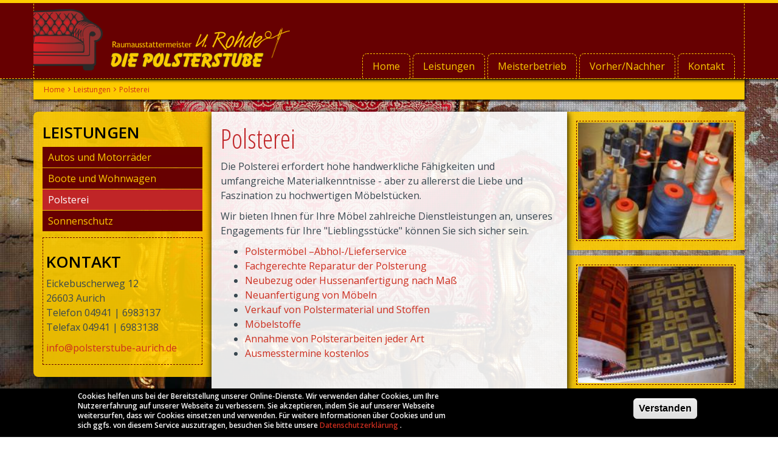

--- FILE ---
content_type: text/html; charset=UTF-8
request_url: https://polsterstube-aurich.de/leistungen/polsterei
body_size: 6305
content:
<!DOCTYPE html>
<html lang="de" dir="ltr" prefix="content: http://purl.org/rss/1.0/modules/content/  dc: http://purl.org/dc/terms/  foaf: http://xmlns.com/foaf/0.1/  og: http://ogp.me/ns#  rdfs: http://www.w3.org/2000/01/rdf-schema#  schema: http://schema.org/  sioc: http://rdfs.org/sioc/ns#  sioct: http://rdfs.org/sioc/types#  skos: http://www.w3.org/2004/02/skos/core#  xsd: http://www.w3.org/2001/XMLSchema# ">
  <head>
    <meta name="viewport" content="width=device-width, initial-scale=1.0, minimum-scale=1">
    <meta charset="utf-8" />
<style>div#sliding-popup {background:#000} #sliding-popup h1, #sliding-popup h2, #sliding-popup h3, #sliding-popup p { color:#ffffff;}</style>
<meta name="Generator" content="Drupal 8 (https://www.drupal.org)" />
<meta name="MobileOptimized" content="width" />
<meta name="HandheldFriendly" content="true" />
<meta name="viewport" content="width=device-width, initial-scale=1.0, maximum-scale=1.0, user-scalable=0" />
<link rel="shortcut icon" href="/core/misc/favicon.ico" type="image/vnd.microsoft.icon" />
<link rel="canonical" href="/leistungen/polsterei" />
<link rel="shortlink" href="/node/21" />
<link rel="revision" href="/leistungen/polsterei" />

    <title>Polsterei |  Die Polsterstube in Aurich</title>
    <style media="all">
@import url("/core/themes/stable/css/system/components/ajax-progress.module.css?p9hut3");
@import url("/core/themes/stable/css/system/components/align.module.css?p9hut3");
@import url("/core/themes/stable/css/system/components/autocomplete-loading.module.css?p9hut3");
@import url("/core/themes/stable/css/system/components/fieldgroup.module.css?p9hut3");
@import url("/core/themes/stable/css/system/components/container-inline.module.css?p9hut3");
@import url("/core/themes/stable/css/system/components/clearfix.module.css?p9hut3");
@import url("/core/themes/stable/css/system/components/details.module.css?p9hut3");
@import url("/core/themes/stable/css/system/components/hidden.module.css?p9hut3");
@import url("/core/themes/stable/css/system/components/item-list.module.css?p9hut3");
@import url("/core/themes/stable/css/system/components/js.module.css?p9hut3");
@import url("/core/themes/stable/css/system/components/nowrap.module.css?p9hut3");
@import url("/core/themes/stable/css/system/components/position-container.module.css?p9hut3");
@import url("/core/themes/stable/css/system/components/progress.module.css?p9hut3");
@import url("/core/themes/stable/css/system/components/reset-appearance.module.css?p9hut3");
@import url("/core/themes/stable/css/system/components/resize.module.css?p9hut3");
@import url("/core/themes/stable/css/system/components/sticky-header.module.css?p9hut3");
@import url("/core/themes/stable/css/system/components/system-status-counter.css?p9hut3");
@import url("/core/themes/stable/css/system/components/system-status-report-counters.css?p9hut3");
@import url("/core/themes/stable/css/system/components/system-status-report-general-info.css?p9hut3");
@import url("/core/themes/stable/css/system/components/tabledrag.module.css?p9hut3");
@import url("/core/themes/stable/css/system/components/tablesort.module.css?p9hut3");
@import url("/core/themes/stable/css/system/components/tree-child.module.css?p9hut3");
@import url("/core/themes/stable/css/views/views.module.css?p9hut3");
@import url("/modules/eu_cookie_compliance/css/eu_cookie_compliance.css?p9hut3");
@import url("/sites/default/files/css/responsive_menu_breakpoint.css?p9hut3");
@import url("/libraries/mmenu/dist/css/jquery.mmenu.all.css?p9hut3");
@import url("/modules/responsive_menu/css/responsive_menu.css?p9hut3");
@import url("/modules/extlink/extlink.css?p9hut3");
@import url("/modules/inv_block_custom/css/animate.css?p9hut3");
</style>
<style media="all">
@import url("/themes/innovation/assets/css/tabs.css?p9hut3");
@import url("/themes/innovation/assets/css/messages.css?p9hut3");
@import url("/themes/innovation/vendor/bootstrap/css/bootstrap.min.css?p9hut3");
@import url("/themes/innovation/vendor/bootstrap/css/bootstrap-theme.min.css?p9hut3");
@import url("/themes/enar/assets/css/style.css?p9hut3");
@import url("/themes/enar/assets/css/custom.css?p9hut3");
@import url("/themes/enar/font-ideatheme/css/icon-fonts.css?p9hut3");
@import url("/libraries/magnific-popup/magnific-popup.css?p9hut3");
@import url("/themes/innovation/vendor/font-awesome/css/font-awesome.min.css?p9hut3");
@import url("/themes/innovation/assets/css/innovation-rtl.css?p9hut3");
@import url("/core/themes/classy/css/components/node.css?p9hut3");
</style>

    
<!--[if lte IE 8]>
<script src="/core/assets/vendor/html5shiv/html5shiv.min.js?v=3.7.3"></script>
<![endif]-->

	<script>

	$(window).scroll(function() {    
    var scroll = $(window).scrollTop();
     //console.log(scroll);
    if (scroll >= 50) {
        //console.log('a');
        $("#section-header-top").addClass("changeposition");
    } else {
        //console.log('a');
        $("#section-header-top").removeClass("change");
    }
});
	</script>
  </head>
  <body class="ltr wide page-node-21">
        <a href="#main-content" class="visually-hidden focusable">
      Direkt zum Inhalt
    </a>
    
      <div class="dialog-off-canvas-main-canvas" data-off-canvas-main-canvas>
    <div class="inv-body-inner default"><div id="section-header-top" class="inv-section navbar-fixed-top">
  <div class="section-inner">
  <div class="navbar-fixed-top container">
    <div class="row"><!-- .region-header-top-left-->
  <div class="inv-region region-header_top_left col-xs-12 col-sm-12 col-md-12 col-lg-12">
    <div id="block-enar-branding" class="inv-animate block" data-animate="zoomIn">
          
        
  <div>
          <a href="/" title="Home" rel="home">
      <img src="/sites/default/files/Logo_2.png" alt="Home" />
    </a>
      
  </div>
</div>


  </div>
<!-- END .region-header-top-left-->
<!-- .region-header-top-right-->
  <div class="inv-region region-header_top_right col-xs-12 col-sm-12 col-md-12 col-lg-12">
    <div id="block-horizontalmenu" class="inv-animate block" data-animate="slideInRight">
          
        
  <div>
          <nav class="responsive-menu-block-wrapper">
  
              <ul id="horizontal-menu" class="horizontal-menu">
                    <li class="menu-item">
        <a href="/" data-drupal-link-system-path="&lt;front&gt;">Home</a>
              </li>
                <li class="menu-item menu-item--expanded menu-item--active-trail">
        <a href="/leistungen" data-drupal-link-system-path="node/47">Leistungen</a>
                                <ul class="menu sub-nav">
                    <li class="menu-item">
        <a href="/leistungen/autos-und-motorraeder" data-drupal-link-system-path="node/22">Autos und Motorräder</a>
              </li>
                <li class="menu-item menu-item--active-trail">
        <a href="/leistungen/polsterei" data-drupal-link-system-path="node/21" class="is-active">Polsterei</a>
              </li>
                <li class="menu-item">
        <a href="/leistungen/sonnenschutz" data-drupal-link-system-path="node/23">Sonnenschutz</a>
              </li>
                <li class="menu-item">
        <a href="/leistungen/boote-und-wohnwagen" data-drupal-link-system-path="node/24">Boote und Wohnwagen</a>
              </li>
        </ul>
  
              </li>
                <li class="menu-item">
        <a href="/meisterbetrieb" data-drupal-link-system-path="node/5">Meisterbetrieb</a>
              </li>
                <li class="menu-item">
        <a href="/vorhernachher" data-drupal-link-system-path="node/6">Vorher/Nachher</a>
              </li>
                <li class="menu-item">
        <a href="/oeffnungszeiten-kontakt-anfahrt" data-drupal-link-system-path="node/7">Kontakt</a>
              </li>
        </ul>
  


</nav>
      </div>
</div>


  </div>
<!-- END .region-header-top-right-->
</div>
  </div>
  </div>
</div>
<div id="section-main-content-page" class="inv-section">
  <div class="section-inner">
  <div class="container">
    <div class="row"><!-- .region-slider-->
  <div class="inv-region region-slider col-xs-12 col-sm-12 col-md-12 col-lg-12">
    <div id="block-responsivemenumobileicon" class="mobilemenuicon responsive-menu-toggle block">
          
        
  <div>
          <a id="toggle-icon" class="toggle responsive-menu-toggle-icon" title="Menu" href="#off-canvas">
  <span class="icon"></span><span class="label">Menü</span>
</a>
      </div>
</div>


  </div>
<!-- END .region-slider-->
<!-- .region-breadcrumb-->
  <div class="inv-region region-breadcrumb col-xs-12 col-sm-12 col-md-12 col-lg-12">
    <div id="block-breadcrumbs" class="block">
          
        
  <div>
            <nav role="navigation" aria-labelledby="system-breadcrumb">
    <h2 id="system-breadcrumb" class="visually-hidden">Breadcrumb</h2>
    <ol>
          <li>
                  <a href="/">Home</a>
              </li>
          <li>
                  <a href="/leistungen">Leistungen</a>
              </li>
          <li>
                  <a href="/leistungen/polsterei">Polsterei</a>
              </li>
        </ol>
  </nav>

      </div>
</div>


  </div>
<!-- END .region-breadcrumb-->
<!-- .region-haft-content-first-->
  <div class="inv-region region-haft_content_first col-xs-12 col-sm-12 col-md-3 col-lg-3">
    <nav role="navigation" aria-labelledby="block-leistungenmenu-2-menu" id="block-leistungenmenu-2" class="inv-animate" data-animate="fadeIn">
      
  <h2 id="block-leistungenmenu-2-menu">LEISTUNGEN</h2>
  

        
              <ul>
              <li>
        <a href="/leistungen/autos-und-motorraeder" data-drupal-link-system-path="node/22">Autos und Motorräder</a>
              </li>
          <li>
        <a href="/leistungen/boote-und-wohnwagen" data-drupal-link-system-path="node/24">Boote und Wohnwagen</a>
              </li>
          <li>
        <a href="/leistungen/polsterei" data-drupal-link-system-path="node/21" class="is-active">Polsterei</a>
              </li>
          <li>
        <a href="/leistungen/sonnenschutz" data-drupal-link-system-path="node/23">Sonnenschutz</a>
              </li>
        </ul>
  


  </nav>
<div id="block-kontaktinfo-2" class="block">
          
          <h2 class="block-title">KONTAKT</h2>
        
  <div>
          
            <div><p>Eickebuscherweg 12<br />
26603 Aurich<br />
Telefon 04941 | 6983137<br />
Telefax 04941 | 6983138</p>

<p><a href="mailto:info@polsterstube-aurich.de">info@polsterstube-aurich.de</a></p></div>
      
      </div>
</div>


  </div>
<!-- END .region-haft-content-first-->
<!-- .region-content-->
  <div class="inv-region region-content col-xs-12 col-sm-12 col-md-6 col-lg-6">
    <div id="block-enar-page-title" class="block">
          
        
  <div>
          
  <h1><span>Polsterei</span>
</h1>


      </div>
</div>

<div id="block-enar-content" class="block">
          
        
  <div>
          
<article data-history-node-id="21" role="article" about="/leistungen/polsterei" class="node node--type-leistungen node--promoted node--view-mode-full">

  
    

  
  <div class="node__content">
    
            <div><p>Die Polsterei erfordert hohe handwerkliche Fähigkeiten und umfangreiche Materialkenntnisse - aber zu allererst die Liebe und Faszination zu hochwertigen Möbelstücken.</p>

<p>Wir bieten Ihnen für Ihre Möbel zahlreiche Dienstleistungen an, unseres Engagements für Ihre "Lieblingsstücke" können Sie sich sicher sein.</p>

<ul><li><a href="#A1">Polstermöbel –Abhol-/Lieferservice</a><a id="oben0"></a></li>
	<li><a href="#A2">Fachgerechte Reparatur der Polsterung</a></li>
	<li><a href="#A3">Neubezug oder Hussenanfertigung nach Maß</a></li>
	<li><a href="#A4">Neuanfertigung von Möbeln</a></li>
	<li><a href="#A5">Verkauf von Polstermaterial und Stoffen</a></li>
	<li><a href="#A6">Möbelstoffe</a></li>
	<li><a href="#A7">Annahme von Polsterarbeiten jeder Art</a></li>
	<li><a href="#A8">Ausmesstermine kostenlos</a></li>
</ul><p> </p>

<p><a id="A1"></a></p>

<h4>Polstermöbel –Abhol-/Lieferservice</h4>

<p>Gerade ältere Möbelstücke wurden nicht für den Transport gebaut, sie sind oft sehr groß und sperrig. Wir unterstützen Sie dabei in allen Bereichen.</p>

<p> </p>

<h4><a id="A2"></a>Fachgerechte Reparatur der Polsterung</h4>

<p>Die Reparatur beginnt immer mit der genauen Prüfung des Aufbaus, jedes Möbelstück muss individuell betrachtet werden, oft abhängig von der Zeit, in der es geschaffen wurde. Die Schritte der Reparatur folgen dann der damaligen Produktion und die schadhaften Polster werden durch hochwertige neue Polster ersetzt.</p>

<p> </p>

<h4><a id="A3"></a>Neubezug oder Hussenanfertigung nach Maß</h4>

<p>Stoffe werden über regionale Anbieter oder auch über das Internet in einer unüberschaubaren Vielfalt angeboten, deren Unterschiede in der Qualität ein Laie kaum noch beurteilen kann. Als Meisterbetrieb beraten wir Sie bei der Auswahl, wir verwenden Qualitätsware und verarbeiten diese auch mit höchster Qualität. So erhalten Sie ein Produkt mit höchster Langlebigkeit.</p>

<h4><a id="A4"></a></h4>

<h4>Neuanfertigung von Möbeln</h4>

<p>Mit den Fachkenntnissen eines Tischlers und eines Raumausstatters entwickeln wir Möbel nach Ihren Vorstellungen und Wünschen, zum Beispiel als Ergänzung noch vorhandener Möbel, als passgenaue Anfertigung für Küche, Wohnräume oder auch für den Außenbereich.</p>

<p> </p>

<h4><a id="A5"></a>Verkauf von Polstermaterial und Stoffen</h4>

<p>Sie können bei uns auch direkt die Markenware erwerben, wir beraten Sie dabei, damit Sie für Ihr Projekt auch genau die richtigen Materialien erhalten.</p>

<p> </p>

<h4><a id="A6"></a></h4>

<h4>Möbelstoffe</h4>

<p>Oft sind zum Beispiel nur wenige Teile von Möbelgarnituren nicht mehr in einem guten Zustand und sollen repariert werden, bevor weitere Elemente des Möbelstücks in Mitleidenschaft gezogen werden. Wir können Ihnen dafür die geeigneten Stoffe und Materialien vorstellen, damit sich das reparierte Möbelstück auch weiterhin nahtlos in seine Umgebung einfügt.</p>

<p> </p>

<h4><a id="A7"></a>Annahme von Polsterarbeiten jeder Art</h4>

<p>Polsterarbeiten können von uns bei allen erdenklichen Produkten ausgeführt werden, neben klassischen Möbelstücken können dies auch Elemente in Arztpraxen, bei Sportgeräten oder auch im Schiffsbereich sein.</p>

<p> </p>

<h4><a id="A8"></a>Ausmesstermine kostenlos</h4>

<p>Persönliche Beratung, die Verwendung hochwertiger Materialien und die entsprechend qualifizierte Umsetzung steht bei uns immer im Vordergrund. Die Basis dafür ist ein erster Termin am Produkt, dazu kommen wir gerne bei Ihnen vorbei, im Anschluss erhalten Sie dann einen Kostenvorschlag für die Umsetzung.</p></div>
      
  </div>

</article>

      </div>
</div>


  </div>
<!-- END .region-content-->
<!-- .region-haft-content-second-->
  <div class="inv-region region-haft_content_second col-xs-12 col-sm-12 col-md-3 col-lg-3">
    <div class="views-element-container block" id="block-views-block-ansicht-kopfbild-block-1-2">
          
        
  <div>
          <div><div class="js-view-dom-id-0c878b48a408945a2069dfe18bf581574a6dbb18d5aa42c8e41cf2f872c73b58">
  
  
  

  
  
  

  
  
  

  
  

  
  
</div>
</div>

      </div>
</div>

<div class="views-element-container inv-animate block" id="block-views-block-rechtbildernode-block-1" data-animate="slideInLeft">
          
        
  <div>
          <div><div class="js-view-dom-id-5a9d738db3eb2cc428156b38ca3e5b52ccbb88affeec809ca837b7545d98d57b">
  
  
  

  
  
  

  <div class="item-list">
  
  <ul>

          <li>  <img src="/sites/default/files/2017-05/p_faden_0.jpg" width="215" height="161" alt="Polstrei" typeof="foaf:Image" />

,   <img src="/sites/default/files/2017-05/p_stoff2_0.jpg" width="215" height="161" alt="Polstrei" typeof="foaf:Image" />

,   <img src="/sites/default/files/2017-05/p_maschine_0.jpg" width="215" height="161" alt="Polstrei" typeof="foaf:Image" />

</li>
    
  </ul>

</div>

  
  

  
  

  
  
</div>
</div>

      </div>
</div>


  </div>
<!-- END .region-haft-content-second-->
</div>
  </div>
  </div>
</div>
<div id="section-footer" class="inv-section">
  <div class="section-inner">
  <div class="container">
    <div class="row"><!-- .region-footer-first-->
  <div class="inv-region region-footer_first col-xs-12 col-sm-12 col-md-4 col-lg-4">
    <nav role="navigation" aria-labelledby="block-enar-footer-menu" id="block-enar-footer" class="inv-animate" data-animate="slideInLeft">
      
  <h2 id="block-enar-footer-menu">Hauptmenü</h2>
  

        
              <ul>
              <li>
        <a href="http://polster.vs10366.internet1.de">Startseite</a>
              </li>
          <li>
        <a href="/leistungen" data-drupal-link-system-path="node/47">Leistungen</a>
              </li>
          <li>
        <a href="/meisterbetrieb" data-drupal-link-system-path="node/5">Meisterbetrieb</a>
              </li>
          <li>
        <a href="/vorhernachher" data-drupal-link-system-path="node/6">Vorher/Nachher</a>
              </li>
          <li>
        <a href="/impressum" data-drupal-link-system-path="node/13">Impressum</a>
              </li>
          <li>
        <a href="/datenschutzerklaerung" data-drupal-link-system-path="node/49">Datenschutzerklärung</a>
              </li>
        </ul>
  


  </nav>

  </div>
<!-- END .region-footer-first-->
<!-- .region-footer-second-->
  <div class="inv-region region-footer_second col-xs-12 col-sm-12 col-md-4 col-lg-4">
    <nav role="navigation" aria-labelledby="block-leistungenmenu-menu" id="block-leistungenmenu" class="inv-animate" data-animate="slideInDown">
      
  <h2 id="block-leistungenmenu-menu">leistungenmenü</h2>
  

        
              <ul>
              <li>
        <a href="/leistungen/autos-und-motorraeder" data-drupal-link-system-path="node/22">Autos und Motorräder</a>
              </li>
          <li>
        <a href="/leistungen/boote-und-wohnwagen" data-drupal-link-system-path="node/24">Boote und Wohnwagen</a>
              </li>
          <li>
        <a href="/leistungen/polsterei" data-drupal-link-system-path="node/21" class="is-active">Polsterei</a>
              </li>
          <li>
        <a href="/leistungen/sonnenschutz" data-drupal-link-system-path="node/23">Sonnenschutz</a>
              </li>
        </ul>
  


  </nav>

  </div>
<!-- END .region-footer-second-->
<!-- .region-footer-third-->
  <div class="inv-region region-footer_third col-xs-12 col-sm-12 col-md-4 col-lg-4">
    <div id="block-kontaktinfo" class="inv-animate block" data-animate="slideInUp">
          
          <h2 class="block-title">kontaktinfo</h2>
        
  <div>
          
            <div><p>Eickebuscherweg 12<br />
26603 Aurich<br />
Telefon 04941 | 6983137<br />
Telefax 04941 | 6983138</p>

<p><a href="mailto:info@polsterstube-aurich.de">info@polsterstube-aurich.de</a></p></div>
      
      </div>
</div>


  </div>
<!-- END .region-footer-third-->
</div>
  </div>
  </div>
</div>
</div>
  </div>

    <div class="off-canvas-wrapper"><div id="off-canvas">
              <ul>
              <li>
        <a href="/" data-drupal-link-system-path="&lt;front&gt;">Home</a>
              </li>
          <li>
        <a href="/leistungen" data-drupal-link-system-path="node/47">Leistungen</a>
                                <ul>
              <li>
        <a href="/leistungen/autos-und-motorraeder" data-drupal-link-system-path="node/22">Autos und Motorräder</a>
              </li>
          <li>
        <a href="/leistungen/polsterei" data-drupal-link-system-path="node/21" class="is-active">Polsterei</a>
              </li>
          <li>
        <a href="/leistungen/sonnenschutz" data-drupal-link-system-path="node/23">Sonnenschutz</a>
              </li>
          <li>
        <a href="/leistungen/boote-und-wohnwagen" data-drupal-link-system-path="node/24">Boote und Wohnwagen</a>
              </li>
        </ul>
  
              </li>
          <li>
        <a href="/meisterbetrieb" data-drupal-link-system-path="node/5">Meisterbetrieb</a>
              </li>
          <li>
        <a href="/vorhernachher" data-drupal-link-system-path="node/6">Vorher/Nachher</a>
              </li>
          <li>
        <a href="/oeffnungszeiten-kontakt-anfahrt" data-drupal-link-system-path="node/7">Kontakt</a>
              </li>
        </ul>
  

</div></div>
    <script type="application/json" data-drupal-selector="drupal-settings-json">{"path":{"baseUrl":"\/","scriptPath":null,"pathPrefix":"","currentPath":"node\/21","currentPathIsAdmin":false,"isFront":false,"currentLanguage":"de"},"pluralDelimiter":"\u0003","responsive_menu":{"position":"left","theme":"theme-dark","breakpoint":"(min-width: 960px)","superfish":{"active":true,"delay":300,"speed":100,"speedOut":100},"mediaQuery":"(min-width: 960px)"},"eu_cookie_compliance":{"popup_enabled":true,"popup_agreed_enabled":false,"popup_hide_agreed":false,"popup_clicking_confirmation":true,"popup_scrolling_confirmation":false,"popup_html_info":"\u003Cdiv class=\u0022eu-cookie-compliance-banner eu-cookie-compliance-banner-info\u0022\u003E\n  \u003Cdiv class =\u0022popup-content info eu-cookie-compliance-content\u0022\u003E\n    \u003Cdiv id=\u0022popup-text\u0022 class=\u0022eu-cookie-compliance-message\u0022\u003E\n      \u003Cp\u003ECookies helfen uns bei der Bereitstellung unserer Online-Dienste. Wir verwenden daher Cookies, um Ihre Nutzererfahrung auf unserer Webseite zu verbessern. Sie akzeptieren, indem Sie auf unserer Webseite weitersurfen, dass wir Cookies einsetzen und verwenden. F\u00fcr weitere Informationen \u00fcber Cookies und um sich ggfs. von diesem Service auszutragen, besuchen Sie bitte unsere  \u003Ca href=\u0022https:\/\/polsterstube-aurich.de\/datenschutzerklaerung\u0022\u003EDatenschutzerkl\u00e4rung\u003C\/a\u003E .\u003C\/p\u003E\n\n    \u003C\/div\u003E\n    \u003Cdiv id=\u0022popup-buttons\u0022 class=\u0022eu-cookie-compliance-buttons\u0022\u003E\n      \u003Cbutton type=\u0022button\u0022 class=\u0022agree-button eu-cookie-compliance-agree-button\u0022\u003EVerstanden\u003C\/button\u003E\n          \u003C\/div\u003E\n  \u003C\/div\u003E\n\u003C\/div\u003E","use_mobile_message":false,"mobile_popup_html_info":"\u003Cdiv class=\u0022eu-cookie-compliance-banner eu-cookie-compliance-banner-info\u0022\u003E\n  \u003Cdiv class =\u0022popup-content info eu-cookie-compliance-content\u0022\u003E\n    \u003Cdiv id=\u0022popup-text\u0022 class=\u0022eu-cookie-compliance-message\u0022\u003E\n      \n    \u003C\/div\u003E\n    \u003Cdiv id=\u0022popup-buttons\u0022 class=\u0022eu-cookie-compliance-buttons\u0022\u003E\n      \u003Cbutton type=\u0022button\u0022 class=\u0022agree-button eu-cookie-compliance-agree-button\u0022\u003EVerstanden\u003C\/button\u003E\n          \u003C\/div\u003E\n  \u003C\/div\u003E\n\u003C\/div\u003E","mobile_breakpoint":768,"popup_html_agreed":false,"popup_use_bare_css":false,"popup_height":"auto","popup_width":"100%","popup_delay":1000,"popup_link":"\/","popup_link_new_window":true,"popup_position":false,"popup_language":"de","better_support_for_screen_readers":false,"cookie_name":"","reload_page":false,"domain":"","popup_eu_only_js":false,"cookie_lifetime":100,"disagree_do_not_show_popup":false},"data":{"extlink":{"extTarget":null,"extTargetNoOverride":null,"extNofollow":null,"extFollowNoOverride":null,"extClass":null,"extLabel":"(link is external)","extImgClass":null,"extSubdomains":null,"extExclude":null,"extInclude":null,"extCssExclude":null,"extCssExplicit":null,"extAlert":null,"extAlertText":null,"mailtoClass":null,"mailtoLabel":"(link sends email)"}},"user":{"uid":0,"permissionsHash":"cb0cb482708341f95a65545e14b84a19b6cdb55d752c6d6a888646a6f5272226"}}</script>
<script src="/core/assets/vendor/domready/ready.min.js?v=1.0.8"></script>
<script src="/core/assets/vendor/jquery/jquery.min.js?v=3.2.1"></script>
<script src="/core/assets/vendor/jquery-once/jquery.once.min.js?v=2.2.0"></script>
<script src="/core/misc/drupalSettingsLoader.js?v=8.5.3"></script>
<script src="/sites/default/files/languages/de_AeqGsNa1T5Kfa_s0YeRWjOyCl_kxvSPETMd5oTrJsJA.js?p9hut3"></script>
<script src="/core/misc/drupal.js?v=8.5.3"></script>
<script src="/core/misc/drupal.init.js?v=8.5.3"></script>
<script src="/modules/responsive_menu/js/responsive_menu.config.js?v=8.5.3"></script>
<script src="/libraries/mmenu/dist/js/jquery.mmenu.all.min.js?v=8.5.3"></script>
<script src="/core/assets/vendor/jquery.cookie/jquery.cookie.min.js?v=1.4.1"></script>
<script src="/modules/eu_cookie_compliance/js/eu_cookie_compliance.js?v=1"></script>
<script src="/themes/innovation/vendor/bootstrap/js/bootstrap.min.js?v=3.3.5"></script>
<script src="/themes/enar/assets/js/enar.js?v=8.x-0.0"></script>
<script src="/libraries/magnific-popup/jquery.magnific-popup.min.js?v=8.x-0.0"></script>
<script src="/themes/enar/assets/js/jquery.nav.js?v=8.x-0.0"></script>
<script src="/modules/extlink/extlink.js?v=8.5.3"></script>
<script src="/modules/inv_block_custom/js/jquery.appear.js?p9hut3"></script>
<script src="/modules/inv_block_custom/js/inv_animation.js?p9hut3"></script>
<script src="/libraries/superfish/dist/js/superfish.min.js?v=8.5.3"></script>
<script src="/libraries/superfish/dist/js/hoverIntent.js?v=8.5.3"></script>

		<div id="go-to-top"><i class="fa fa-angle-up"></i></div>
	  </body>
</html>

--- FILE ---
content_type: text/css
request_url: https://polsterstube-aurich.de/sites/default/files/css/responsive_menu_breakpoint.css?p9hut3
body_size: 139
content:
@media (min-width: 960px) { nav.responsive-menu-block-wrapper { display: block; } div.responsive-menu-toggle { display: none; } }

--- FILE ---
content_type: text/css
request_url: https://polsterstube-aurich.de/themes/innovation/assets/css/messages.css?p9hut3
body_size: 675
content:
/**
 * @file
 * Styles for system messages.
 */

.messages {
  background: no-repeat 10px 17px;  /* LTR */
  border: 1px solid;
  border-width: 1px 1px 1px 0;  /* LTR */
  border-radius: 2px;
  padding: 15px 20px 15px 35px; /* LTR */
  word-wrap: break-word;
  overflow-wrap: break-word;
  margin:10px 0;
}
[dir="rtl"] .messages {
  border-width: 1px 0 1px 1px;
  background-position: right 10px top 17px;
  padding-left: 20px;
  padding-right: 35px;
  text-align: right;
}
.messages + .messages {
  margin-top: 1.538em;
}
.messages__list {
  list-style: none;
  padding: 0;
  margin: 0;
}
.messages__item + .messages__item {
  margin-top: 0.769em;
}
/* See .color-success in Seven's colors.css */
.messages--status {
  color: #325e1c;
  background-color: #f3faef;
  border-color: #c9e1bd #c9e1bd #c9e1bd transparent;  /* LTR */
  background-image: url(../../../../misc/icons/73b355/check.svg);
  box-shadow: -8px 0 0 #77b259; /* LTR */
}
[dir="rtl"] .messages--status {
  border-color: #c9e1bd transparent #c9e1bd #c9e1bd;
  box-shadow: 8px 0 0 #77b259;
  margin-left: 0;
}
/* See .color-warning in Seven's colors.css */
.messages--warning {
  background-color: #fdf8ed;
  background-image: url(../../../../misc/icons/e29700/warning.svg);
  border-color: #f4daa6 #f4daa6 #f4daa6 transparent;  /* LTR */
  color: #734c00;
  box-shadow: -8px 0 0 #e09600; /* LTR */
}
[dir="rtl"] .messages--warning {
  border-color: #f4daa6 transparent #f4daa6 #f4daa6;
  box-shadow: 8px 0 0 #e09600;
}
/* See .color-error in Seven's colors.css */
.messages--error {
  background-color: #fcf4f2;
  color: #a51b00;
  background-image: url(../../../../misc/icons/e32700/error.svg);
  border-color: #f9c9bf #f9c9bf #f9c9bf transparent;  /* LTR */
  box-shadow: -8px 0 0 #e62600; /* LTR */
}
[dir="rtl"] .messages--error {
  border-color: #f9c9bf transparent #f9c9bf #f9c9bf;
  box-shadow: 8px 0 0 #e62600;
}
.messages--error p.error {
  color: #a51b00;
}


--- FILE ---
content_type: text/css
request_url: https://polsterstube-aurich.de/themes/enar/assets/css/style.css?p9hut3
body_size: 23272
content:
/*This file is generated by less css (http://lesscss.org) */
/*Please do not modify this file content. It will be generated again when you change style*/
@import url(https://fonts.googleapis.com/css?family=Open+Sans:regular|Open+Sans+Condensed:300|Open+Sans:600|Open+Sans:600|Open+Sans:600|Open+Sans:600|Open+Sans:600|Lato:regular|Oswald:regular|Oswald:700);
body {
  color: #384750;
}
a:not(.btn) {
  color: #cc2d1e;
}
a:not(.btn):hover {
  color: #803231;
}
h1,
h2,
h3,
h4,
h5,
h6 {
  color: #000000;
}
.white-section {
  color: rgba(255,255,255,0.7);
  background: #42484d;
}
.white-section .view-testimonial.style02 .testimonial-detail .info,
.white-section .view-testimonial.style02 .testimonial-detail .desc,
.white-section .bx-wrapper .bx-controls-direction a,
.white-section .title-wrapper.main_title h3,
.white-section h2.title2,
.white-section .box-title {
  color: #FFF;
}
.white-section .bx-wrapper .bx-controls-direction a {
  border-color: #FFF;
}
.white-section .title-wrapper.main_title .line-style {
  background: rgba(255,255,255,0.1);
}
.white-section .btn_b:not(.white_btn) {
  background: rgba(0,0,0,0.5);
  -moz-box-shadow: 0 0 0 1px rgba(0,0,0,0.3) inset;
  -webkit-box-shadow: 0 0 0 1px rgba(0,0,0,0.3) inset;
  box-shadow: 0 0 0 1px rgba(0,0,0,0.3) inset;
  border: none;
}
.bg-color {
  background: #cc2d1e;
}
.bg-dark {
  background: #1c2124;
}
.bg-gray {
  background: #f9fafc;
  border-bottom: 1px solid #eaebed;
  border-top: 1px solid #eaebed;
}
.bg-gray1 {
  background: #324545;
}
.bg-gray2 {
  background: #1B2228;
}
.bg-gray3 {
  background: #303939;
}
.bg-purple {
  background: #55495C;
}
.bg-cornflower-blue {
  background: #2D2D3A !important;
}
.bg-eggplant {
  background: #684060;
}
.bg-william {
  background: #3E6477;
}
.bg-eggplant2 {
  background: #684962;
}
.bg-charade {
  background: #2D2D3A;
}
.text-white {
  color: #FFF;
}
.text-white-opacity {
  color: rgba(255,255,255,0.7);
}
.title1 {
  color: #cc2d1e;
}
.block {
  position: relative;
}
.block-overlay {
  position: relative;
  color: #eeeeee;
}
.block-overlay .block-overlay-inner {
  position: absolute;
  top: 0;
  left: 0;
  right: 0;
  bottom: 0;
}
.section_icon {
  border: 1px solid rgba(0,0,0,0.1);
  display: block;
  position: absolute;
  text-align: center;
  top: -38px;
  z-index: 1;
  -webkit-transform: translateX(-50%);
  -moz-transform: translateX(-50%);
  -ms-transform: translateX(-50%);
  -o-transform: translateX(-50%);
  transform: translateX(-50%);
  left: 50%;
  -webkit-border-radius: 100% 100% 100% 100%;
  -moz-border-radius: 100% 100% 100% 100%;
  border-radius: 100% 100% 100% 100%;
}
.section_icon i {
  background: #fff;
  color: #cc2d1e;
  display: block;
  font-size: 32px;
  height: 76px;
  line-height: 76px;
  text-align: center;
  width: 76px;
  -webkit-border-radius: 100% 100% 100% 100%;
  -moz-border-radius: 100% 100% 100% 100%;
  border-radius: 100% 100% 100% 100%;
}
.blog-item ul.post-meta-info {
  color: #8a8d8d;
  font-size: 13px;
  margin-bottom: 13px;
}
.blog-item ul.post-meta-info li {
  margin-bottom: 7px;
}
.blog-item ul.post-meta-info .meta-categories > div,
.blog-item ul.post-meta-info .meta-author > div {
  display: inline-block;
}
.blog-item ul.post-meta-info i {
  margin-right: 5px;
}
.blog-item .meta-categories h2 {
  font-size: 13px;
  color: #8a8d8d;
  font-weight: 300;
  margin: 0;
}
.blog-item .post-title {
  font-weight: 500;
  margin-bottom: 10px;
  text-transform: uppercase;
  font-size: 16px;
}
.blog-item .post-title a {
  color: #324545;
}
.blog-item .post-title a:hover {
  color: #cc2d1e;
}
.blog-item .blog-shortdesc {
  color: #555;
  font-size: 13px;
}
.blog-item:not(.blog-post) .feature_inner {
  position: relative;
}
.blog-item:not(.blog-post) .feature_inner:before {
  background: #fff;
  content: "";
  height: 16px;
  left: 10px;
  position: absolute;
  top: 10px;
  width: 1px;
  z-index: 1;
  opacity: 0;
  -webkit-transition: all 0.4s ease;
  -moz-transition: all 0.4s ease;
  -o-transition: all 0.4s ease;
  -ms-transition: all 0.4s ease;
  transition: all 0.4s ease;
}
.blog-item:not(.blog-post) .feature_inner:after {
  background: #fff;
  content: "";
  height: 1px;
  left: 10px;
  position: absolute;
  top: 10px;
  width: 16px;
  opacity: 0;
  -webkit-transition: all 0.4s ease;
  -moz-transition: all 0.4s ease;
  -o-transition: all 0.4s ease;
  -ms-transition: all 0.4s ease;
  transition: all 0.4s ease;
}
.blog-item:not(.blog-post) .feature_inner .feature_inner_corners:before {
  background: #fff;
  content: "";
  height: 16px;
  right: 10px;
  position: absolute;
  bottom: 10px;
  width: 1px;
  z-index: 1;
  opacity: 0;
  -webkit-transition: all 0.4s ease;
  -moz-transition: all 0.4s ease;
  -o-transition: all 0.4s ease;
  -ms-transition: all 0.4s ease;
  transition: all 0.4s ease;
}
.blog-item:not(.blog-post) .feature_inner .feature_inner_corners:after {
  background: #fff;
  content: "";
  height: 1px;
  right: 10px;
  position: absolute;
  bottom: 10px;
  width: 16px;
  opacity: 0;
  -webkit-transition: all 0.4s ease;
  -moz-transition: all 0.4s ease;
  -o-transition: all 0.4s ease;
  -ms-transition: all 0.4s ease;
  transition: all 0.4s ease;
}
.blog-item:not(.blog-post) .feature_inner .feature_inner_btns {
  position: absolute;
  z-index: 1;
  left: 50%;
  top: 50%;
  -webkit-transform: translateX(-50%) translateY(-50%);
  -moz-transform: translateX(-50%) translateY(-50%);
  -o-transform: translateX(-50%) translateY(-50%);
  -ms-transform: translateX(-50%) translateY(-50%);
  transform: translateX(-50%) translateY(-50%);
}
.blog-item:not(.blog-post) .feature_inner .feature_inner_btns > a {
  background: #fff;
  display: inline-block;
  height: 40px;
  width: 40px;
  line-height: 40px;
  text-align: center;
  font-size: 16px;
  color: #cc2d1e;
  -o-transform: scale(0);
  -ms-transform: scale(0);
  -moz-transform: scale(0);
  -webkit-transform: scale(0);
  transform: scale(0);
  -webkit-transition: all 0.4s ease;
  -moz-transition: all 0.4s ease;
  -o-transition: all 0.4s ease;
  -ms-transition: all 0.4s ease;
  transition: all 0.4s ease;
  -webkit-border-radius: 3px 3px 3px 3px;
  -moz-border-radius: 3px 3px 3px 3px;
  border-radius: 3px 3px 3px 3px;
}
.blog-item:not(.blog-post) .feature_inner .feature_inner_btns > a.icon_link {
  background: rgba(0,0,0,0.8);
  color: #fff;
}
.blog-item:not(.blog-post) .feature_inner .feature_inner_ling {
  position: relative;
  display: block;
  overflow: hidden;
}
.blog-item:not(.blog-post) .feature_inner .feature_inner_ling:before {
  box-shadow: 0px -5px 3px rgba(0,0,0,0.1) inset;
  -moz-box-shadow: 0px -5px 3px rgba(0,0,0,0.1) inset;
  -webkit-box-shadow: 0px -5px 3px rgba(0,0,0,0.1) inset;
  content: "";
  height: 100%;
  left: -15%;
  position: absolute;
  top: 0;
  width: 130%;
  -webkit-transition: all 0.4s ease;
  -moz-transition: all 0.4s ease;
  -o-transition: all 0.4s ease;
  -ms-transition: all 0.4s ease;
  transition: all 0.4s ease;
}
.blog-item:not(.blog-post) .feature_inner .feature_inner_ling:after {
  background: #cc2d1e;
  width: 100%;
  height: 100%;
  position: absolute;
  top: 0;
  left: 0;
  content: "";
  opacity: 0;
  -webkit-transition: all 0.4s ease;
  -moz-transition: all 0.4s ease;
  -o-transition: all 0.4s ease;
  -ms-transition: all 0.4s ease;
  transition: all 0.4s ease;
}
.blog-item:not(.blog-post) .feature_inner:hover:before,
.blog-item:not(.blog-post) .feature_inner:hover:after {
  opacity: 1;
  -webkit-transition: all 0.4s ease;
  -moz-transition: all 0.4s ease;
  -o-transition: all 0.4s ease;
  -ms-transition: all 0.4s ease;
  transition: all 0.4s ease;
}
.blog-item:not(.blog-post) .feature_inner:hover .feature_inner_corners:before,
.blog-item:not(.blog-post) .feature_inner:hover .feature_inner_corners:after {
  opacity: 1;
  -webkit-transition: all 0.4s ease;
  -moz-transition: all 0.4s ease;
  -o-transition: all 0.4s ease;
  -ms-transition: all 0.4s ease;
  transition: all 0.4s ease;
}
.blog-item:not(.blog-post) .feature_inner:hover .feature_inner_btns > a {
  -o-transform: scale(1);
  -ms-transform: scale(1);
  -moz-transform: scale(1);
  -webkit-transform: scale(1);
  transform: scale(1);
  -webkit-transition: all 0.4s ease;
  -moz-transition: all 0.4s ease;
  -o-transition: all 0.4s ease;
  -ms-transition: all 0.4s ease;
  transition: all 0.4s ease;
}
.blog-item:not(.blog-post) .feature_inner:hover .feature_inner_btns > a:hover {
  z-index: 1;
  -webkit-transform: rotate(45deg) scale(1.3) skew(0) translate(0);
  -moz-transform: rotate(45deg) scale(1.3) skew(0) translate(0);
  -o-transform: rotate(45deg) scale(1.3) skew(0) translate(0);
  -ms-transform: rotate(45deg) scale(1.3) skew(0) translate(0);
  transform: rotate(45deg) scale(1.3) skew(0) translate(0);
  -webkit-transform: rotate(45deg) scale(1.3) skew(0) translateX(0) translateY(0px);
  -moz-transform: rotate(45deg) scale(1.3) skew(0) translateX(0) translateY(0px);
  -o-transform: rotate(45deg) scale(1.3) skew(0) translateX(0) translateY(0px);
  -ms-transform: rotate(45deg) scale(1.3) skew(0) translateX(0) translateY(0px);
  transform: rotate(45deg) scale(1.3) skew(0) translateX(0) translateY(0px);
  -webkit-transition: all 0.4s ease;
  -moz-transition: all 0.4s ease;
  -o-transition: all 0.4s ease;
  -ms-transition: all 0.4s ease;
  transition: all 0.4s ease;
}
.blog-item:not(.blog-post) .feature_inner:hover .feature_inner_ling:after {
  opacity: 0.8;
  -webkit-transition: all 0.4s ease;
  -moz-transition: all 0.4s ease;
  -o-transition: all 0.4s ease;
  -ms-transition: all 0.4s ease;
  transition: all 0.4s ease;
}
.blog-item:not(.blog-post) img {
  width: 100%;
  height: auto;
}
.blog-item.blog-grid .blog-grid-con {
  background: #fff;
  border-color: #e9e9e9;
  border-style: solid;
  border-width: 0 1px 1px;
  padding: 25px 22px 17px;
}
.blog-item.blog-grid .blog-grid-top {
  border-color: #e9e9e9;
  border-style: solid;
  border-width: 1px 1px 0px 1px;
  background: #fff;
  color: #324545;
  padding: 20px 22px 19px;
}
.blog-item.blog-grid.blog-grid-style-2 .blog-shortdesc {
  border-top: 1px solid rgba(0,0,0,0.07);
  margin-top: 13px;
  padding-top: 15px;
}
.blog-item.teaser .blog-grid-con,
.blog-item.blog-post .blog-grid-con {
  padding: 25px 0px;
}
.blog-item.teaser img,
.blog-item.blog-post img {
  width: 100%;
  height: auto;
}
.blog-item.teaser .title1,
.blog-item.blog-post .title1 {
  color: #576162;
  text-transform: uppercase;
  margin: 0 0 15px 0;
}
.blog-item.teaser .post-meta-info,
.blog-item.blog-post .post-meta-info {
  border-bottom: 1px dotted rgba(0,0,0,0.1);
  margin-bottom: 17px;
  padding-bottom: 11px;
}
.blog-item.teaser {
  border-bottom: 1px dotted #e9e9e9;
  padding-bottom: 20px;
  margin-bottom: 30px;
}
.blog-list .feature_inner {
  width: 40%;
  float: left;
}
.blog-list .blog-item.teaser .blog-grid-con {
  width: 60%;
  float: left;
  padding: 0 0 0 30px;
}
.blog-list .blog-item:before,
.blog-list .blog-item:after {
  display: table;
  content: "";
}
.blog-list .blog-item:after {
  clear: both;
}
@media only screen and (max-width: 768px) {
  .blog-list .feature_inner {
    width: 100%;
    float: none;
  }
  .blog-list .blog-item.teaser .blog-grid-con {
    margin-top: 15px;
    width: 100%;
    float: none;
    padding-left: 0px;
    clear: unset;
  }
}
.recent-posts ul {
  list-style: none;
  margin: 0;
  padding: 0;
}
.recent-posts ul li {
  list-style-type: none;
  clear: both;
  min-height: 60px;
  margin-bottom: 29px;
}
.recent-posts ul li .post-img {
  float: left;
  margin-right: 18px;
  display: block;
  overflow: hidden;
  position: relative;
}
.recent-posts ul li .post-img:before {
  content: '';
  width: 100%;
  height: 100%;
  position: absolute;
  top: 0;
  left: 0;
  background-color: #cc2d1e;
  opacity: 0;
  -webkit-transition: all 200ms ease-in-out;
  -moz-transition: all 200ms ease-in-out;
  -o-transition: all 200ms ease-in-out;
  -ms-transition: all 200ms ease-in-out;
  transition: all 200ms ease-in-out;
  -webkit-border-radius: 3px 3px 3px 3px;
  -moz-border-radius: 3px 3px 3px 3px;
  border-radius: 3px 3px 3px 3px;
}
.recent-posts ul li .post-img:after {
  font-family: "idealtheme";
  content: "\e6e5";
  color: #fff;
  font-size: 20px;
  opacity: 0;
  position: absolute;
  left: 50%;
  top: 50%;
  -webkit-transform: translateX(-50%) translateY(-50%);
  -moz-transform: translateX(-50%) translateY(-50%);
  -o-transform: translateX(-50%) translateY(-50%);
  -ms-transform: translateX(-50%) translateY(-50%);
  transform: translateX(-50%) translateY(-50%);
  -webkit-transition: all 200ms ease-in-out;
  -moz-transition: all 200ms ease-in-out;
  -o-transition: all 200ms ease-in-out;
  -ms-transition: all 200ms ease-in-out;
  transition: all 200ms ease-in-out;
}
.recent-posts ul li .post-img:hover:before,
.recent-posts ul li .post-img:hover:after {
  cursor: pointer;
  opacity: 1;
}
.recent-posts ul li .post-img img {
  width: 90px;
  height: 60px;
  -webkit-border-radius: 3px 3px 3px 3px;
  -moz-border-radius: 3px 3px 3px 3px;
  border-radius: 3px 3px 3px 3px;
}
.recent-posts ul li .blog-title a {
  color: #ddd;
  display: block;
  font-size: 13px;
  margin-bottom: 7px;
  margin-top: -3px;
}
.recent-posts ul li .blog-date,
.recent-posts ul li .blog-categories {
  margin-bottom: 5px;
  display: block;
  font-size: 12px;
  font-style: italic;
}
.tags_con a {
  background: #fff;
  border: 1px solid #dddddd;
  color: #777;
  display: inline-block;
  font-size: 12px;
  margin: 0 5px 5px 0;
  padding: 8px 11px;
  text-transform: uppercase;
}
.tags_con a:hover {
  border-color: #cc2d1e;
  color: #cc2d1e;
}
.blog-ticker .bx-wrapper {
  margin-bottom: 0;
}
.blog-ticker .bx-wrapper li a {
  color: #aaa;
  text-transform: uppercase;
}
.blog-ticker .hm_new_title_con {
  background: #e74c3c;
  height: 100%;
  line-height: 57px;
  padding: 0 15px;
  position: absolute;
  width: 168px;
}
.blog-ticker .hm_new_title_con:after {
  background: #1c2124;
  content: "";
  height: 100%;
  position: absolute;
  right: 1px;
  top: 0;
  width: 4px;
}
.blog-ticker .hm_new_title_con h4 {
  color: #fff;
  font-family: "lato";
  font-size: 15px;
  margin: 0;
  text-transform: uppercase;
  white-space: nowrap;
  font-style: italic;
}
.blog-ticker .hm_new_title_con h4 i {
  display: inline-block;
  font-size: 32px;
  line-height: 48px;
  margin-right: 10px;
}
.blog-ticker .hm_new_title_con h4 > span {
  display: inline-block;
  line-height: 48px;
  vertical-align: top;
}
.blog-ticker .hm_new_bar_con {
  font-size: 13px;
  padding: 15px 0px 15px 173px;
  position: relative;
  width: 100%;
}
.blog-ticker .hm_new_bar_con i {
  margin-right: 5px;
}
.comment-box {
  background: #FEFEFE;
  border: 1px solid #e5e5e5;
  margin-bottom: 20px;
  padding: 22px;
}
.comment-box .avatar {
  background: #fff;
  border: 1px solid #ddd;
  float: left;
  margin: 4px 15px 0 4px;
  padding: 4px;
  -webkit-border-radius: 3px 3px 3px 3px;
  -moz-border-radius: 3px 3px 3px 3px;
  border-radius: 3px 3px 3px 3px;
}
.comment-box .avatar img {
  width: 75px;
  height: 75px;
}
.comment-box .avatar .default-user {
  width: 75px;
  height: 75px;
  display: block;
  background: url(https://www.polsterstube-aurich.de/themes/enar/assets/images/icon-user.png);
}
.comment-box .author_name {
  font-size: 15px;
  font-weight: 400;
  margin: 0 0 10px;
  text-transform: uppercase;
  color: #cc2d1e;
}
.comment-box .author_name a {
  color: #cc2d1e;
}
.comment-box .comment_meta {
  display: block;
  margin-bottom: 8px;
  text-transform: uppercase;
}
.comment-box .comment_content {
  margin-left: 110px;
}
.comment-box ul.links.inline {
  list-style: none;
  padding: 0;
}
.comment-box ul.links.inline li {
  display: inline;
  background: #fff;
  border: 1px solid #ddd;
  color: #aaa;
  display: inline-block;
  font-size: 11px;
  margin: 2px 3px 0 0;
  padding: 4px 10px 5px;
}
.comment-form .form-actions {
  margin-top: 20px;
}
.comment-form .form-actions input[type="submit"] {
  background: #cc2d1e;
  border: solid 1px #cc2d1e;
  color: #fff;
  padding: 8px 12px;
  font-size: 14px;
  display: inline-block;
}
.comment-form .filter-wrapper {
  display: none;
}
a:hover {
  text-decoration: none !important;
}
img {
  max-width: 100%;
  height: auto;
}
.full-width {
  width: 100%;
}
.mt0 {
  margin-top: 0;
}
.mt10 {
  margin-top: 10px;
}
.mt20 {
  margin-top: 20px;
}
.mt30 {
  margin-top: 30px;
}
.mt40 {
  margin-top: 40px;
}
.mt50 {
  margin-top: 50px;
}
.mr40 {
  margin-right: 40px;
}
.mb10 {
  margin-bottom: 10px;
}
.mb20 {
  margin-bottom: 20px;
}
.mb30 {
  margin-bottom: 30px;
}
.mb40 {
  margin-bottom: 40px;
}
.mb50 {
  margin-bottom: 50px;
}
.line-top {
  border-top: 1px solid rgba(255,255,255,0.1);
}
.hidden_element {
  color: rgba(0,0,0,0);
  position: relative;
  display: block;
  line-height: 20px;
}
.italic {
  font-style: italic;
}
.upper {
  text-transform: uppercase;
}
.haft-full-con {
  padding: 90px 50px;
}
.search-block-form.fullwidth {
  width: 100%;
}
#share_on_socials {
  margin: 30px 0;
}
.sharethis-wrapper {
  display: inline-block;
}
.sharethis-wrapper span[class *='custom'] {
  background: #fff;
  border: 1px solid #E1E1E1;
  color: #aaa;
  display: inline-block;
  height: 40px;
  line-height: 40px !important;
  margin: 0 6px 6px 0;
  text-align: center;
  width: 40px;
  -webkit-border-radius: 100% 100% 100% 100%;
  -moz-border-radius: 100% 100% 100% 100%;
  border-radius: 100% 100% 100% 100%;
  font-family: 'idealtheme';
  speak: none;
  font-style: normal;
  font-weight: 400;
  font-variant: normal;
  text-transform: none;
  line-height: 1;
  -webkit-font-smoothing: antialiased;
}
.sharethis-wrapper span[class *='custom'].st_facebook_custom {
  color: #516ca4;
}
.sharethis-wrapper span[class *='custom'].st_facebook_custom:before {
  content: "\f09a";
}
.sharethis-wrapper span[class *='custom'].st_facebook_custom:hover {
  border: solid 1px #516ca4;
  cursor: pointer;
}
.sharethis-wrapper span[class *='custom'].st_twitter_custom {
  color: #00baff;
}
.sharethis-wrapper span[class *='custom'].st_twitter_custom:before {
  content: "\f099";
}
.sharethis-wrapper span[class *='custom'].st_twitter_custom:hover {
  border: solid 1px #00baff;
  cursor: pointer;
}
.sharethis-wrapper span[class *='custom'].st_linkedin_custom {
  color: #1985bc;
}
.sharethis-wrapper span[class *='custom'].st_linkedin_custom:before {
  content: "\f0e1";
}
.sharethis-wrapper span[class *='custom'].st_linkedin_custom:hover {
  border: solid 1px #1985bc;
  cursor: pointer;
}
.sharethis-wrapper span[class *='custom'].st_pinterest_custom {
  color: #ee1d19;
}
.sharethis-wrapper span[class *='custom'].st_pinterest_custom:before {
  content: "\f231";
}
.sharethis-wrapper span[class *='custom'].st_pinterest_custom:hover {
  border: solid 1px #ee1d19;
  cursor: pointer;
}
.sharethis-wrapper span[class *='custom'].st_googleplus_custom {
  color: #ed523d;
}
.sharethis-wrapper span[class *='custom'].st_googleplus_custom:before {
  content: "\ea88";
}
.sharethis-wrapper span[class *='custom'].st_googleplus_custom:hover {
  border: solid 1px #ed523d;
  cursor: pointer;
}
.sharethis-wrapper span[class *='custom'].st_email_custom:before {
  content: "\e672";
}
.sharethis-wrapper span[class *='custom'].st_email_custom:hover {
  border: solid 1px #cc2d1e;
  cursor: pointer;
}
.sharethis-wrapper .stButton .stMainServices {
  height: 30px;
}
.sharethis-wrapper .stButton .stButton_gradient {
  height: 25px;
}
.sharethis-wrapper .stButton .stButton_gradient .chicklets {
  height: 25px;
  line-height: 20px;
}
ul.list1 {
  padding: 20px 0;
  list-style: none;
}
ul.list1 li {
  float: left;
  margin-bottom: 20px;
  padding: 0 27px;
  position: relative;
  width: 50%;
}
ul.list1 li:after {
  background: #cc2d1e;
  height: 18px;
  position: absolute;
  width: 18px;
  content: "\f105";
  font-family: idealtheme;
  color: #fff;
  text-align: center;
  font-size: 11px;
  line-height: 18px;
  left: 0;
  top: 1px;
  text-indent: 1px;
}
ul.list1.black li:after {
  background: rgba(0,0,0,0.5);
}
ul.list1.red li:after {
  background: #e74c3c;
}
ul.list1.list3cols li {
  width: 33.3333%;
}
ul.list1.listfullcols li {
  width: 100%;
  float: none;
}
ul.list2 {
  list-style-type: none;
  margin: 20px 0 0;
  padding: 0;
}
ul.list2 li {
  list-style-type: none;
}
ul.list2 li i {
  color: #cc2d1e;
  display: inline-block;
  font-size: 24px;
  margin-bottom: 5px;
  margin-right: 7px;
  vertical-align: top;
}
ul.list3 {
  padding: 0;
}
ul.list3 > li {
  list-style: none;
  position: relative;
  padding: 0 0 0 27px;
  margin-bottom: 10px;
}
ul.list3 > li .arrow {
  background: #e74c3c;
  color: #fff;
  display: inline-block;
  font-size: 9px;
  height: 18px;
  line-height: 19px;
  margin: 0 10px 10px 0px;
  text-align: center;
  text-indent: 1px;
  width: 18px;
}
ul.list3 li:after {
  background: #e74c3c;
  color: #fff;
  content: "\e095";
  font-family: idealtheme;
  font-size: 9px;
  height: 18px;
  left: 0;
  line-height: 18px;
  position: absolute;
  text-align: center;
  text-indent: 1px;
  top: 3px;
  width: 18px;
}
ul.list4 {
  padding: 0;
}
ul.list4 > li {
  list-style: outside none none;
  margin-bottom: 15px;
}
ul.list4 > li > i {
  color: #cc2d1e;
  font-size: 18px;
  margin-right: 8px;
}
ul.list4 > li > b {
  color: #666;
  margin-right: 10px;
  text-transform: uppercase;
}
ul.list_circle li:after {
  -webkit-border-radius: 100% 100% 100% 100%;
  -moz-border-radius: 100% 100% 100% 100%;
  border-radius: 100% 100% 100% 100%;
}
label {
  color: #999;
  line-height: 39px;
  display: block;
}
input[type="text"],
input[type="password"],
input[type="date"],
input[type="email"],
input[type="number"],
textarea,
input[type="file"] {
  border: 1px solid #ddd;
  padding: 10px 12px;
  color: #666;
  font-size: 13px;
  background: #fff;
  outline: none;
}
select {
  border: 1px solid #ddd;
  color: #888;
  min-height: 40px;
  padding: 9px;
  width: 100%;
  background: #fff;
}
.fw-elements input[type="text"],
.fw-elements input[type="date"],
.fw-elements input[type="email"],
.fw-elements input[type="number"],
.fw-elements textarea,
.fw-elements input[type="file"],
.fw-elements select {
  width: 100%;
}
.bx-wrapper .bx-controls-direction a {
  background: none;
  text-indent: 0;
  border: 2px solid #dadbdb;
  width: 37px;
  height: 37px;
  -webkit-border-radius: 100% 100% 100% 100%;
  -moz-border-radius: 100% 100% 100% 100%;
  border-radius: 100% 100% 100% 100%;
  line-height: 36px;
  text-align: center;
  color: #dadbdb;
  font-size: 24px;
}
.bg-color .bx-wrapper .bx-controls-direction a {
  border-color: #FFF;
  color: #FFF;
}
.control-style02 .bx-wrapper .bx-controls-direction a.bx-prev {
  left: 30%;
  top: 71px;
}
.control-style02 .bx-wrapper .bx-controls-direction a.bx-next {
  right: 30%;
  top: 71px;
}
.carousel-control {
  z-index: 1000;
  border: 1px solid #E2E2E2;
  font-size: 24px;
  height: 52px;
  line-height: 52px;
  text-align: center;
  width: 52px;
  color: #e2e2e2;
  -webkit-border-radius: 100% 100% 100% 100%;
  -moz-border-radius: 100% 100% 100% 100%;
  border-radius: 100% 100% 100% 100%;
  z-index: 1001;
  position: absolute;
  top: 50%;
  -webkit-transform: translateY(-50%);
  -moz-transform: translateY(-50%);
  -o-transform: translateY(-50%);
  -ms-transform: translateY(-50%);
  transform: translateY(-50%);
}
.carousel-control:hover {
  background: #FFF;
}
.carousel-control.left,
.carousel-control.right {
  background-image: unset;
}
.inv-grid .carousel-control {
  box-shadow: 0 0 3px rgba(0,0,0,0.1);
  color: #cc2d1e !important;
  display: block;
  font-size: 20px;
  height: 37px;
  line-height: 36px;
  text-align: center;
  width: 37px;
  background: #FFF;
  position: absolute;
  top: 50%;
  -webkit-transform: translateY(-50%);
  -moz-transform: translateY(-50%);
  -o-transform: translateY(-50%);
  -ms-transform: translateY(-50%);
  transform: translateY(-50%);
  z-index: 1001;
  opacity: 0;
  -webkit-transition: all 0.4s ease;
  -moz-transition: all 0.4s ease;
  -o-transition: all 0.4s ease;
  -ms-transition: all 0.4s ease;
  transition: all 0.4s ease;
}
.inv-grid .carousel-control.left,
.inv-grid .carousel-control.right {
  background-image: unset;
}
.inv-grid .carousel:hover .carousel-control {
  opacity: 1;
  -webkit-transition: all 0.4s ease;
  -moz-transition: all 0.4s ease;
  -o-transition: all 0.4s ease;
  -ms-transition: all 0.4s ease;
  transition: all 0.4s ease;
}
.portfolio-item .carousel-control,
.portfolio-detail .carousel-control {
  width: 40px;
  height: 40px;
  line-height: 40px;
  background: #FFF;
  color: #cc2d1e;
  font-size: 20px;
}
.bx-wrapper .bx-pager.bx-default-pager a {
  box-shadow: 0 0 2px rgba(0,0,0,0.2);
  -moz-box-shadow: 0 0 2px rgba(0,0,0,0.2);
  -webkit-box-shadow: 0 0 2px rgba(0,0,0,0.2);
  border: solid 2px #FFF;
  background: #FFF;
}
.bx-wrapper .bx-pager.bx-default-pager a:hover,
.bx-wrapper .bx-pager.bx-default-pager a.active {
  background: #cc2d1e;
  border: solid 2px #FFF;
}
.carousel-indicators {
  top: 10px;
  left: 90%;
}
.carousel-indicators li {
  box-shadow: 0 0 2px rgba(0,0,0,0.2);
  -moz-box-shadow: 0 0 2px rgba(0,0,0,0.2);
  -webkit-box-shadow: 0 0 2px rgba(0,0,0,0.2);
  border: solid 2px #FFF;
  background: #FFF;
}
.carousel-indicators li.active,
.carousel-indicators li:hover {
  background: #cc2d1e;
  border: solid 2px #FFF;
}
.carousel-thumbnail {
  border: 1px solid #E5E5E5;
  position: relative;
  background: #fff;
  padding: 7px;
}
.carousel-thumbnail .carousel-outer {
  position: relative;
}
.carousel-thumbnail .carousel-indicators {
  margin: 7px 0 0 0;
  position: static;
  text-align: left;
  width: 100%;
  font-size: 0;
}
.carousel-thumbnail .carousel-indicators li {
  background-color: transparent;
  -webkit-border-radius: 0;
  border-radius: 0;
  display: inline-block;
  height: auto;
  margin-right: 5px;
  width: auto;
  border: 0;
  box-shadow: unset;
  -moz-box-shadow: unset;
  -webkit-box-shadow: unset;
}
.carousel-thumbnail .carousel-indicators li:last-child {
  margin-right: 0;
}
.carousel-thumbnail .carousel-indicators li img {
  display: block;
  width: 100px;
  height: auto;
}
.carousel-thumbnail .carousel-indicators li.active img {
  opacity: 0.5;
}
.carousel-thumbnail .carousel-indicators li:hover img {
  opacity: 0.75;
}
.block-overlay {
  position: relative;
  color: #eeeeee;
}
.block-overlay .block-overlay-inner {
  position: absolute;
  top: 0;
  left: 0;
  right: 0;
  bottom: 0;
}
.nav .open > a,
.nav .open > a:hover,
.nav .open > a:focus {
  background-color: unset;
  border-color: rgba(255,255,255,0.03);
}
.tb-megamenu .nav > .active > a,
.tb-megamenu .nav > .active > a:hover,
.tb-megamenu .nav > .active > a:focus {
  background-color: transparent;
  color: #cc2d1e;
}
.tb-megamenu .nav li.dropdown.open.active > .dropdown-toggle,
.tb-megamenu .nav > li.dropdown.open.active > a:hover {
  background-color: transparent;
  color: #cc2d1e;
}
.tb-megamenu .nav li.dropdown.active > .dropdown-toggle,
.tb-megamenu .nav li.dropdown.open.active > .dropdown-toggle {
  background-color: transparent;
  border-color: #cc2d1e;
  color: #cc2d1e;
}
.tb-megamenu .nav > li.dropdown.open.active > a:hover {
  background-color: transparent;
  color: #cc2d1e;
}
.tb-megamenu .span12.mega-col-nav .mega-inner {
  padding: 0;
}
.tb-megamenu .mega-inner {
  padding: 0px;
}
.tb-megamenu .mega-nav > li a,
.tb-megamenu .dropdown-menu .mega-nav > li a {
  padding: 0 15px;
}
.tb-megamenu .nav li.dropdown > .dropdown-toggle .caret {
  display: none;
}
.tb-megamenu {
  background-color: transparent;
  text-transform: uppercase;
  font-size: 12px;
}
.tb-megamenu .nav > li > a {
  border-right: 0 none;
  color: #324545;
  line-height: 74px;
  padding: 0 20px;
  font-weight: 600;
}
.tb-megamenu .dropdown-menu {
  background-color: #13181A;
  border-bottom: 0 none;
  border-top: solid 1px #cc2d1e;
}
.tb-megamenu .dropdown-menu li {
  outline: none;
}
.tb-megamenu .dropdown-menu li > a {
  color: #ccc;
  border-top: 0 none;
  font-size: 12px;
  line-height: 40px;
  border-bottom: 1px solid rgba(255,255,255,0.03);
}
.tb-megamenu .dropdown-menu li > a:hover {
  color: #FFF;
  background-color: #000;
}
.tb-megamenu .dropdown-menu li > a:focus {
  background-color: unset;
  background-image: unset;
}
.tb-megamenu .dropdown-menu .active > a {
  background-color: unset;
  background-image: unset;
}
.tb-megamenu .dropdown-menu .active > a:hover {
  background-color: unset;
  background-image: unset;
  color: #FFF;
}
.tb-megamenu .nav > li > a:focus,
.tb-megamenu .nav > li > a:hover {
  color: #cc2d1e;
}
.tb-megamenu .nav li.dropdown.open > .dropdown-toggle {
  background-color: unset;
  color: #cc2d1e;
}
.tb-megamenu .dropdown-submenu > a:after {
  margin-top: 15px;
}
.tb-megamenu .dropdown-submenu > .dropdown-menu {
  top: 5px;
}
@media (max-width: 979px) {
  .tb-megamenu {
    background-color: transparent;
    text-transform: uppercase;
    font-size: 12px;
  }
  .tb-megamenu .btn-navbar {
    margin-top: 18px;
  }
  .tb-megamenu .nav > li > a {
    line-height: unset;
  }
  .tb-megamenu .nav-collapse {
    width: 100vw;
    top: 65px;
  }
  .tb-megamenu .btn-navbar {
    background-color: unset;
    background-image: unset;
    -webkit-border-radius: 100% 100% 100% 100%;
    -moz-border-radius: 100% 100% 100% 100%;
    border-radius: 100% 100% 100% 100%;
    width: 38px;
    height: 38px;
  }
}
.search-block-form {
  width: 200px;
  margin-top: 18px;
}
.search-block-form #search-block-form {
  border: 1px solid #E4E4E4;
  height: 38px;
  position: relative;
  width: 100%;
  background: #fff !important;
  -webkit-border-radius: 200px 200px 200px 200px;
  -moz-border-radius: 200px 200px 200px 200px;
  border-radius: 200px 200px 200px 200px;
}
.search-block-form #search-block-form > .js-form-type-search {
  height: 36px;
}
.search-block-form input[type='search'] {
  border: medium none;
  height: 100%;
  width: 100%;
  padding: 1px 20px 0 40px;
  color: #818B8D;
  font-size: 12px;
  -webkit-border-radius: 200px 200px 200px 200px;
  -moz-border-radius: 200px 200px 200px 200px;
  border-radius: 200px 200px 200px 200px;
}
.search-block-form input[type='submit'] {
  border: medium none;
  opacity: 0;
}
.search-block-form i.search-action {
  padding: 0;
  position: absolute;
  left: 11px;
  top: 10px;
  cursor: pointer;
  color: #cc2d1e;
}
.search-block-form .search-toggle {
  position: absolute;
  cursor: pointer;
  color: #cc2d1e;
  width: 38px;
  height: 38px;
  border: solid 1px #E4E4E4;
  border-radius: 100%;
  top: 0px;
  text-align: center;
  padding-top: 10px;
  display: none;
}
.region-primary_menu div.block {
  float: right;
  margin-left: 10px;
}
@media (max-width: 1190px) {
  .search-block-form {
    width: 38px;
  }
  .search-block-form input[type='submit'] {
    display: none;
  }
  .search-block-form .search-toggle {
    display: block;
  }
}
nav.onepage-menu {
  text-align: right;
}
nav.onepage-menu ul {
  padding: 0;
  margin: 0;
  font-size: 12px;
  text-transform: uppercase;
  list-style: none;
}
nav.onepage-menu ul li {
  display: inline-block;
  position: relative;
}
nav.onepage-menu ul li a {
  color: #324545;
  display: block;
  padding: 28px 20px;
  font-weight: 600;
}
nav.onepage-menu ul li.current a {
  color: #cc2d1e;
}
h2.title2 {
  font-size: 32px;
  margin-bottom: 30px;
}
h2.title2 span {
  background: #1ccdca;
  margin-right: 20px;
  padding: 8px 17px 7px;
  color: #fff;
  -webkit-border-radius: 3px 3px 3px 3px;
  -moz-border-radius: 3px 3px 3px 3px;
  border-radius: 3px 3px 3px 3px;
}
h2.title2 span.red {
  background: #e74c3c;
}
.has_col_img img {
  position: absolute;
  max-width: 50%;
  bottom: 0;
}
.description4 {
  position: relative;
  display: block;
  line-height: 24px;
  margin: 15px 0px 50px;
  width: 50%;
}
.description4.centered {
  margin: 15px auto 50px;
  text-align: center;
}
.main_desc {
  margin: 0 auto 40px;
  font-family: "lato", sans-serif;
  font-size: 24px;
  font-weight: 300;
  line-height: 1.5;
}
.half_desc {
  width: 75%;
  margin: 0 auto;
}
.centered {
  text-align: center;
}
.c_detail {
  line-height: 28px;
  display: block;
}
.c_detail .c_name {
  display: inline-block;
  color: #324545;
  margin-right: 10px;
  text-transform: capitalize;
}
.c_detail .c_desc {
  color: #9ea3a3;
}
.block.contact-us .block-title {
  font-weight: 400;
  margin-bottom: 30px;
}
.block.contact-us .block-title:before {
  margin-right: 15px;
  font-size: 32px;
  font-family: 'idealtheme';
  font-style: normal;
  font-weight: 400;
  font-variant: normal;
  text-transform: none;
  line-height: 1;
  -webkit-font-smoothing: antialiased;
  content: "\e06e";
}
.block.contact-us label {
  float: left;
  width: 20%;
}
.block.contact-us input[type="text"],
.block.contact-us input[type="date"],
.block.contact-us input[type="email"],
.block.contact-us input[type="number"],
.block.contact-us textarea {
  width: 80%;
  float: left;
}
.block.contact-us .form-wrapper .form-item {
  clear: both;
  overflow: auto;
  margin-bottom: 27px;
}
.block.contact-us input[type="submit"] {
  background: #cc2d1e;
  border: 1px solid #cc2d1e;
  color: #fff;
  padding: 8px 12px;
  font-size: 14px;
  display: inline-block;
  width: 80%;
  margin-left: 20%;
}
.block.contact-us #edit-preview {
  display: none;
}
.fs_block {
  border: 5px solid rgba(0,0,0,0.5);
  background: none;
  max-width: 500px;
  margin: 0 auto;
  -webkit-border-radius: 100% 100% 100% 100%;
  -moz-border-radius: 100% 100% 100% 100%;
  border-radius: 100% 100% 100% 100%;
}
.fs_block img {
  -webkit-border-radius: 100% 100% 100% 100%;
  -moz-border-radius: 100% 100% 100% 100%;
  border-radius: 100% 100% 100% 100%;
}
a.img_popup > span {
  z-index: 2;
  background: rgba(204,45,30,0.7);
  color: #fff;
  display: block;
  font-size: 20px;
  height: 50px;
  line-height: 50px;
  position: absolute;
  text-align: center;
  width: 50px;
  opacity: 0;
  left: 50%;
  top: 50%;
  -webkit-transform: rotate(45deg) scale(2) skew(0deg) translateX(-50%) translateY(-50%);
  -moz-transform: rotate(45deg) scale(2) skew(0deg) translateX(-50%) translateY(-50%);
  -o-transform: rotate(45deg) scale(2) skew(0deg) translateX(-50%) translateY(-50%);
  -ms-transform: rotate(45deg) scale(2) skew(0deg) translateX(-50%) translateY(-50%);
  transform: rotate(45deg) scale(2) skew(0deg) translateX(-50%) translateY(-50%);
  -webkit-border-radius: 100% 100% 100% 100%;
  -moz-border-radius: 100% 100% 100% 100%;
  border-radius: 100% 100% 100% 100%;
  -webkit-transition: all 0.4s ease;
  -moz-transition: all 0.4s ease;
  -o-transition: all 0.4s ease;
  -ms-transition: all 0.4s ease;
  transition: all 0.4s ease;
}
a.img_popup:hover span {
  opacity: 1;
  -webkit-transform: rotate(0deg) scale(1) skew(0deg) translateX(-50%) translateY(-50%);
  -moz-transform: rotate(0deg) scale(1) skew(0deg) translateX(-50%) translateY(-50%);
  -o-transform: rotate(0deg) scale(1) skew(0deg) translateX(-50%) translateY(-50%);
  -ms-transform: rotate(0deg) scale(1) skew(0deg) translateX(-50%) translateY(-50%);
  transform: rotate(0deg) scale(1) skew(0deg) translateX(-50%) translateY(-50%);
}
.tree_features {
  margin: 0;
  padding: 0;
}
.tree_features > li:nth-of-type(2n) {
  float: right;
  clear: right;
  text-align: right;
  margin-right: -4px;
}
.tree_features > li:nth-of-type(2n) .leaf_icon {
  left: auto;
  right: 0;
}
.tree_features > li {
  min-height: 144px;
  clear: left;
  float: left;
  background: #b33753;
  color: #fff;
  padding: 25px 25px 30px 25px;
  position: relative;
  width: 50%;
  margin-bottom: 5px;
  list-style: none;
  vertical-align: top;
  display: block;
  -webkit-border-radius: 200px 200px 200px 200px;
  -moz-border-radius: 200px 200px 200px 200px;
  border-radius: 200px 200px 200px 200px;
}
.tree_features > li > .tree_curv {
  background: #b33753;
  height: 100%;
  position: absolute;
  right: 0;
  top: 50%;
  width: 50%;
}
.tree_features > li:after {
  background: #fff;
  content: "";
  display: block;
  height: 100%;
  left: 0;
  position: absolute;
  top: 100%;
  width: 100%;
  -webkit-border-radius: 200px 200px 200px 200px;
  -moz-border-radius: 200px 200px 200px 200px;
  border-radius: 200px 200px 200px 200px;
}
.tree_features > li:nth-child(2n) > .tree_curv {
  left: 0;
  right: auto;
}
.tree_features > li:nth-child(2n) .leaf_con {
  padding-right: 144px;
  padding-left: 0;
}
.tree_features_parent {
  margin-top: 60px;
  max-width: 50%;
  min-width: 160px;
  position: relative;
  z-index: 2;
}
.tree_features_t {
  display: block;
  font-family: "Oswald", "Open Sans", sans-serif;
  font-size: 26px;
  margin-bottom: 10px;
  text-transform: uppercase;
  color: #fff !important;
}
.tree_features_t:hover {
  color: #eee;
}
.tree_features_d {
  display: block;
  overflow: hidden;
  text-overflow: ellipsis;
  white-space: nowrap;
}
.leaf_icon {
  background: rgba(0,0,0,0.1);
  display: block;
  font-size: 32px;
  height: 144px;
  left: 0px;
  line-height: 144px;
  position: absolute;
  text-align: center;
  width: 144px;
  z-index: 1;
  top: 0;
  -webkit-border-radius: 100% 100% 100% 100%;
  -moz-border-radius: 100% 100% 100% 100%;
  border-radius: 100% 100% 100% 100%;
}
.bg-gray .tree_features > li::after {
  background: #f9fafc;
}
.leaf_con {
  padding-left: 144px;
  position: relative;
  z-index: 1;
}
.view-testimonial.style01 .views-field-field-image {
  border: 1px solid #dadbdb;
  display: inline-block;
  padding: 4px;
  position: absolute;
}
.view-testimonial.style01 .views-field-field-image img {
  width: 95px;
  height: 95px;
}
.view-testimonial.style01 .testimonial-detail {
  padding-left: 120px;
}
.view-testimonial.style01 .testimonial-detail .name {
  color: #324545;
  font-size: 14px;
  margin-bottom: 10px;
  text-transform: capitalize;
}
.view-testimonial.style01 .testimonial-detail .position {
  color: #cc2d1e;
  margin-left: 7px;
}
.view-testimonial.style01 .testimonial-detail .desc {
  margin-top: 10px;
}
.view-testimonial.style02 .bx-wrapper img {
  margin: 0 auto;
  -webkit-border-radius: 100% 100% 100% 100%;
  -moz-border-radius: 100% 100% 100% 100%;
  border-radius: 100% 100% 100% 100%;
  border: 1px solid #dadbdb;
  padding: 6px;
}
.view-testimonial.style02 .testimonial-detail {
  text-align: center;
}
.view-testimonial.style02 .testimonial-detail .info {
  color: #324545;
  font-size: 16px;
  margin: 30px 0 15px;
  text-transform: uppercase;
}
.view-testimonial.style02 .testimonial-detail .position {
  color: #cc2d1e;
}
.view-testimonial.style02 .testimonial-detail .desc {
  margin-bottom: 0px;
  color: #8f8e8e;
  font-size: 16px;
  font-style: italic;
  line-height: 33px;
}
.inv-grid-filter,
.inv-accordion-filter {
  margin: 0 0 40px 0;
  padding: 0;
  position: relative;
  font-size: 0;
}
.inv-grid-filter li,
.inv-accordion-filter li {
  display: inline-block;
  font-size: 14px;
}
.inv-grid-filter li a,
.inv-accordion-filter li a {
  color: #898989;
  background: #fff;
  border-bottom: 1px solid #dfe3e6;
  border-right: 1px solid #dfe3e6;
  border-top: 1px solid #dfe3e6;
  display: block;
  padding: 13px 20px;
  position: relative;
}
.inv-grid-filter li a.active,
.inv-accordion-filter li a.active {
  background: #cc2d1e;
  color: #FFF;
}
.portfolio-item .portfolio-desc {
  background: #fff;
  padding: 17px 20px 17px;
  position: relative;
}
.portfolio-item .portfolio-desc .name {
  font-size: 14px;
  font-weight: 500;
  margin: 0 0 6px 0;
}
.portfolio-item .portfolio-desc .porto_date {
  color: #999;
  font-size: 12px;
}
.portfolio-item .portfolio-image-overlay {
  position: relative;
  overflow: hidden;
}
.portfolio-item .portfolio-image-overlay img {
  width: 100%;
  height: auto;
}
.portfolio-item .portfolio-image-overlay .overlay-details {
  position: absolute;
  z-index: 10;
  width: 100%;
  text-align: center;
  left: 50%;
  top: 50%;
  -webkit-transform: translateX(-50%) translateY(-50%);
  -moz-transform: translateX(-50%) translateY(-50%);
  -o-transform: translateX(-50%) translateY(-50%);
  -ms-transform: translateX(-50%) translateY(-50%);
  transform: translateX(-50%) translateY(-50%);
}
.portfolio-item .portfolio-image-overlay .overlay-details a {
  background: rgba(0,0,0,0.7);
  opacity: 0;
  -webkit-transform: rotate(20deg) scale(0) skew(0) translate(0);
  -moz-transform: rotate(20deg) scale(0) skew(0) translate(0);
  -o-transform: rotate(20deg) scale(0) skew(0) translate(0);
  -ms-transform: rotate(20deg) scale(0) skew(0) translate(0);
  transform: rotate(20deg) scale(0) skew(0) translate(0);
  -webkit-transform: rotate(20deg) scale(0) skew(0) translateX(0) translateY(0px);
  -moz-transform: rotate(20deg) scale(0) skew(0) translateX(0) translateY(0px);
  -o-transform: rotate(20deg) scale(0) skew(0) translateX(0) translateY(0px);
  -ms-transform: rotate(20deg) scale(0) skew(0) translateX(0) translateY(0px);
  transform: rotate(20deg) scale(0) skew(0) translateX(0) translateY(0px);
  color: #fff;
  display: inline-block;
  position: relative;
  z-index: 1;
  font-size: 13px;
  -webkit-transition: all 0.4s ease;
  -moz-transition: all 0.4s ease;
  -o-transition: all 0.4s ease;
  -ms-transition: all 0.4s ease;
  transition: all 0.4s ease;
}
.portfolio-item.teaser .portfolio-image-overlay .overlay-details a {
  font-style: italic;
  padding: 9px 13px;
}
.portfolio-item.teaser .portfolio-image-overlay:hover .overlay-details a {
  -webkit-transform: rotate(0deg) scale(1) skew(0) translate(0);
  -moz-transform: rotate(0deg) scale(1) skew(0) translate(0);
  -o-transform: rotate(0deg) scale(1) skew(0) translate(0);
  -ms-transform: rotate(0deg) scale(1) skew(0) translate(0);
  transform: rotate(0deg) scale(1) skew(0) translate(0);
  -webkit-transform: rotate(0deg) scale(1) skew(0) translateX(0) translateY(0px);
  -moz-transform: rotate(0deg) scale(1) skew(0) translateX(0) translateY(0px);
  -o-transform: rotate(0deg) scale(1) skew(0) translateX(0) translateY(0px);
  -ms-transform: rotate(0deg) scale(1) skew(0) translateX(0) translateY(0px);
  transform: rotate(0deg) scale(1) skew(0) translateX(0) translateY(0px);
  opacity: 1;
  -webkit-transition: all 0.4s ease;
  -moz-transition: all 0.4s ease;
  -o-transition: all 0.4s ease;
  -ms-transition: all 0.4s ease;
  transition: all 0.4s ease;
}
.portfolio-item.teaser .portfolio-desc {
  -webkit-transition: all 0.4s ease;
  -moz-transition: all 0.4s ease;
  -o-transition: all 0.4s ease;
  -ms-transition: all 0.4s ease;
  transition: all 0.4s ease;
  border-bottom: 1px solid #e6e6e6;
}
.portfolio-item.teaser:hover .portfolio-desc {
  border-bottom: 1px solid #cc2d1e;
}
.portfolio-item.teaser:hover .portfolio-desc .name a {
  color: #cc2d1e;
}
.portfolio-item.teaser-style2 {
  -webkit-transition: all 0.4s ease;
  -moz-transition: all 0.4s ease;
  -o-transition: all 0.4s ease;
  -ms-transition: all 0.4s ease;
  transition: all 0.4s ease;
}
.portfolio-item.teaser-style2 .portfolio-desc {
  width: 100%;
  position: absolute;
  bottom: -100%;
  border-bottom: none;
  -webkit-transition: all 0.4s ease;
  -moz-transition: all 0.4s ease;
  -o-transition: all 0.4s ease;
  -ms-transition: all 0.4s ease;
  transition: all 0.4s ease;
}
.portfolio-item.teaser-style2 .portfolio-image-overlay:after {
  background: #cc2d1e;
  content: "";
  display: block;
  width: 100%;
  height: 100%;
  position: absolute;
  left: 0;
  top: 0;
  opacity: 0;
}
.portfolio-item.teaser-style2 .portfolio-image-overlay .overlay-details a {
  font-size: 16px;
  height: 48px;
  line-height: 48px;
  margin-right: 5px;
  text-align: center;
  width: 48px;
  -webkit-border-radius: 100% 100% 100% 100%;
  -moz-border-radius: 100% 100% 100% 100%;
  border-radius: 100% 100% 100% 100%;
}
.portfolio-item.teaser-style2:hover .portfolio-image-overlay:after {
  opacity: 0.7;
}
.portfolio-item.teaser-style2:hover .portfolio-image-overlay .overlay-details a {
  -webkit-transform: rotate(0deg) scale(1) skew(0) translate(0);
  -moz-transform: rotate(0deg) scale(1) skew(0) translate(0);
  -o-transform: rotate(0deg) scale(1) skew(0) translate(0);
  -ms-transform: rotate(0deg) scale(1) skew(0) translate(0);
  transform: rotate(0deg) scale(1) skew(0) translate(0);
  -webkit-transform: rotate(0deg) scale(1) skew(0) translateX(0) translateY(0px);
  -moz-transform: rotate(0deg) scale(1) skew(0) translateX(0) translateY(0px);
  -o-transform: rotate(0deg) scale(1) skew(0) translateX(0) translateY(0px);
  -ms-transform: rotate(0deg) scale(1) skew(0) translateX(0) translateY(0px);
  transform: rotate(0deg) scale(1) skew(0) translateX(0) translateY(0px);
  opacity: 1;
  -webkit-transition: all 0.4s ease;
  -moz-transition: all 0.4s ease;
  -o-transition: all 0.4s ease;
  -ms-transition: all 0.4s ease;
  transition: all 0.4s ease;
}
.portfolio-item.teaser-style2:hover .portfolio-desc {
  bottom: 0;
}
.portfolio-item.teaser-style3 {
  position: relative;
  overflow: hidden;
}
.portfolio-item.teaser-style3 img {
  width: 100%;
  height: auto;
}
.portfolio-item.teaser-style3 .portfolio-desc {
  overflow: hidden;
  background: #314152;
  height: 100%;
  position: absolute;
  width: 100%;
  color: #bfc6cd;
  border-bottom: none;
  text-align: center;
}
.portfolio-item.teaser-style3 .portfolio-desc .name {
  font-size: 16px;
  text-transform: uppercase;
}
.portfolio-item.teaser-style3 .portfolio-desc .name a {
  color: #FFF;
}
.portfolio-item.teaser-style3 .portfolio-desc .porto_date {
  font-size: 13px;
  color: #cc2d1e;
  display: block;
  margin-bottom: 20px;
  text-transform: uppercase;
}
.portfolio-item.teaser-style3 .portfolio-desc .expand_image,
.portfolio-item.teaser-style3 .portfolio-desc .detail_link {
  font-size: 13px;
  font-style: italic;
  padding: 9px 13px;
  background: #ed4e6e;
  color: #fff;
  display: inline-block;
  position: relative;
  z-index: 1;
  -webkit-border-radius: 3px 3px 3px 3px;
  -moz-border-radius: 3px 3px 3px 3px;
  border-radius: 3px 3px 3px 3px;
}
.portfolio-item.teaser-style3 .portfolio-desc .inner {
  position: absolute;
  z-index: 10;
  width: 100%;
  text-align: center;
  left: 50%;
  top: 50%;
  -webkit-transform: translateX(-50%) translateY(-50%);
  -moz-transform: translateX(-50%) translateY(-50%);
  -o-transform: translateX(-50%) translateY(-50%);
  -ms-transform: translateX(-50%) translateY(-50%);
  transform: translateX(-50%) translateY(-50%);
}
.masonry article {
  height: inherit;
}
.masonry article .portfolio-item {
  height: inherit;
}
.masonry article .portfolio-item .portfolio-image-overlay {
  height: inherit;
}
.masonry-resize .teaser .portfolio-desc {
  display: none;
}
.preloader2 #preloader,
.preloader1 #preloader,
.preloader3 #preloader {
  display: block;
}
#preloader {
  background: #ffffff;
  bottom: 0;
  height: 100%;
  left: 0;
  position: absolute;
  right: 0;
  top: 0;
  width: 100%;
  z-index: 1000000;
}
.preloader1 .spinner {
  font-size: 10px;
  height: 60px;
  left: 50%;
  margin: -30px 0 0 -25px;
  position: fixed;
  text-align: center;
  top: 50%;
  width: 57px;
  -webkit-transform: translateZ(0);
}
.preloader1 .spinner > div {
  background-color: #cc2d1e;
  height: 100%;
  width: 6px;
  display: inline-block;
  margin-right: 3px;
  -webkit-animation: stretchdelay 1.2s infinite ease-in-out;
  animation: stretchdelay 1.2s infinite ease-in-out;
}
.preloader1 .spinner .sk-dot2 {
  -webkit-animation-delay: -1.1s;
  animation-delay: -1.1s;
}
.preloader1 .spinner .rect3 {
  -webkit-animation-delay: -1s;
  animation-delay: -1s;
}
.preloader1 .spinner .rect4 {
  -webkit-animation-delay: -0.9s;
  animation-delay: -0.9s;
}
.preloader1 .spinner .rect5 {
  -webkit-animation-delay: -0.8s;
  animation-delay: -0.8s;
}
@-webkit-keyframes stretchdelay {
  0%,
  40%,
  100% {
    -webkit-transform: scaleY(0.4);
  }
  20% {
    -webkit-transform: scaleY(1);
  }
}
@keyframes stretchdelay {
  0%,
  40%,
  100% {
    transform: scaleY(0.4);
    -webkit-transform: scaleY(0.4);
  }
  20% {
    transform: scaleY(1);
    -webkit-transform: scaleY(1);
  }
}
.preloader2 .spinner {
  height: 40px;
  left: 50%;
  margin: -20px 0 0 -20px;
  position: fixed;
  text-align: center;
  top: 50%;
  width: 40px;
  -webkit-animation: sk-chasingDotsRotate 2s infinite linear;
  animation: sk-chasingDotsRotate 2s infinite linear;
  -webkit-transform: translateZ(0);
}
.preloader2 .spinner .sk-dot1,
.preloader2 .spinner .sk-dot2 {
  width: 60%;
  height: 60%;
  display: inline-block;
  position: absolute;
  top: 0;
  background-color: #cc2d1e;
  border-radius: 100%;
  -webkit-animation: sk-chasingDotsBounce 2s infinite ease-in-out;
  animation: sk-chasingDotsBounce 2s infinite ease-in-out;
}
.preloader2 .spinner .sk-dot2 {
  top: auto;
  bottom: 0px;
  -webkit-animation-delay: -1s;
  animation-delay: -1s;
}
@-webkit-keyframes sk-chasingDotsRotate {
  100% {
    -webkit-transform: rotate(360deg);
    transform: rotate(360deg);
  }
}
@keyframes sk-chasingDotsRotate {
  100% {
    -webkit-transform: rotate(360deg);
    transform: rotate(360deg);
  }
}
@-webkit-keyframes sk-chasingDotsBounce {
  0%,
  100% {
    -webkit-transform: scale(0);
    transform: scale(0);
  }
  50% {
    -webkit-transform: scale(1);
    transform: scale(1);
  }
}
@keyframes sk-chasingDotsBounce {
  0%,
  100% {
    -webkit-transform: scale(0);
    transform: scale(0);
  }
  50% {
    -webkit-transform: scale(1);
    transform: scale(1);
  }
}
.preloader3 .spinner {
  height: 80px;
  left: 50%;
  margin: -40px 0 0 -40px;
  position: fixed;
  top: 50%;
  width: 80px;
  -webkit-transform: translateZ(0);
}
.preloader3 .spinner .sk-dot1 {
  opacity: 0;
  border: 4px solid #cc2d1e;
  width: 100%;
  height: 100%;
  position: absolute;
  display: block;
  -webkit-animation: cirlePreloader 1.3s infinite ease-in-out;
  animation: cirlePreloader 1.3s infinite ease-in-out;
}
.preloader3 .spinner .sk-dot2 {
  opacity: 0;
  border: 4px solid #cc2d1e;
  width: 100%;
  height: 100%;
  position: absolute;
  display: block;
  -webkit-animation: cirlePreloader 1.3s infinite 0.4s ease-in-out;
  animation: cirlePreloader 1.3s infinite 0.4s ease-in-out;
}
@-webkit-keyframes cirlePreloader {
  0% {
    opacity: 1;
    -webkit-transform: scale(0);
  }
  100% {
    opacity: 0;
    -webkit-transform: scale(1);
  }
}
@-moz-keyframes cirlePreloader {
  0% {
    opacity: 1;
    -moz-transform: scale(0);
  }
  100% {
    opacity: 0;
    -moz-transform: scale(1);
  }
}
@keyframes cirlePreloader {
  0% {
    opacity: 1;
    transform: scale(0);
  }
  100% {
    opacity: 0;
    transform: scale(1);
  }
}
#block-quicksettings {
  background: #FFF;
  position: fixed;
  left: -257px;
  -webkit-transition: left 0.5s linear;
  -moz-transition: left 0.5s linear;
  -o-transition: left 0.5s linear;
  -ms-transition: left 0.5s linear;
  transition: left 0.5s linear;
  top: 120px;
  z-index: 999;
  box-shadow: 0 0 3px 0 rgba(0,0,0,0.08);
}
#block-quicksettings h2.block-title {
  font-size: 14px;
  font-weight: bold;
  line-height: 44px;
  text-align: center;
  color: #324545;
  margin: 0;
  border-bottom: solid 1px #EEEEEE;
  box-shadow: 0 0 3px 0 rgba(0,0,0,0.08);
}
#block-quicksettings > div:not(.contextual) {
  padding: 2px 18px 20px;
  width: 255px;
}
#block-quicksettings.open {
  left: 0;
}
#block-quicksettings .content {
  padding: 2px 18px 10px;
  width: 255px;
}
#block-quicksettings h3 {
  color: #848688;
  font-size: 13px;
  margin: 5px 0 -5px 1px;
  line-height: 30px;
}
#block-quicksettings select.form-select {
  border-radius: 2px;
  color: #848688;
  cursor: pointer;
  font-size: 13px;
  margin: 2px 0 10px 2px;
  padding: 5px;
  width: 214px;
  height: 30px;
}
#block-quicksettings ul.presets {
  margin: 0;
  padding: 0;
  text-align: left;
}
#block-quicksettings ul.presets li {
  display: inline-block;
  margin: 4px 4px 0;
  padding: 0;
}
#block-quicksettings ul.presets li a:after {
  content: "";
}
#block-quicksettings ul.presets li span {
  cursor: pointer;
  width: 25px;
  height: 25px;
  display: block;
  border-radius: 2px;
  -webkit-box-shadow: -2px 2px 2px -1px rgba(0,0,0,0.75);
  -moz-box-shadow: -2px 2px 2px -1px rgba(0,0,0,0.75);
  box-shadow: -2px 2px 2px -1px rgba(0,0,0,0.75);
}
#block-quicksettings .quicksettings_toggle {
  background-color: #fff;
  box-shadow: 0 0 3px 0 rgba(0,0,0,0.08);
  border-color: #EEEEEE;
  border-radius: 0 2px 2px 0;
  border-style: solid;
  border-width: 1px 1px 1px 0;
  display: block;
  height: 44px;
  position: absolute;
  right: -44px;
  top: 0px;
  width: 44px;
  cursor: pointer;
  color: #cc2d1e;
  font-size: 23px;
  line-height: 44px;
  text-align: center;
}
.arrow_button {
  margin-top: 30px;
  display: block;
  text-align: center;
  border: 1px solid #cc2d1e;
  padding: 8px 0 10px;
  background: rgba(0,0,0,0.2);
}
.arrow_button > span i {
  -webkit-transition: all 0.4s ease;
  -moz-transition: all 0.4s ease;
  -o-transition: all 0.4s ease;
  -ms-transition: all 0.4s ease;
  transition: all 0.4s ease;
}
.arrow_button > span i:last-child {
  right: 10px;
  opacity: 0;
}
.arrow_button:hover > span i:last-child {
  right: 0px;
  opacity: 1;
}
.arrow_button:hover > span i:first-child {
  left: 10px;
  opacity: 0;
}
.black_button {
  background: rgba(0,0,0,0.3);
  color: #fff;
  display: inline-block;
  font-size: 13px;
  padding: 10px 15px;
  margin: 24px 0 0;
  font-style: italic;
}
.inv-social-icon {
  padding: 0;
  margin: 0;
  font-size: 0;
  height: 38px;
  width: 38px;
  list-style: none;
  margin-right: 5px;
  display: inline-block;
  color: #777;
  -webkit-transition: all 0.3s ease-out;
  -moz-transition: all 0.3s ease-out;
  -o-transition: all 0.3s ease-out;
  -ms-transition: all 0.3s ease-out;
  transition: all 0.3s ease-out;
}
.inv-social-icon i {
  text-align: center;
  display: table-cell;
  vertical-align: middle;
  width: 38px;
  height: 38px;
  line-height: 1;
  font-size: 14px;
  -webkit-transition: all 0.4s ease;
  transition: all 0.4s ease;
  color: #aaa;
  background: none;
}
.inv-social-icon.social-bordered i {
  border: 1px solid;
}
.inv-social-icon.social-circle i {
  -webkit-border-radius: 50% 50% 50% 50%;
  -moz-border-radius: 50% 50% 50% 50%;
  border-radius: 50% 50% 50% 50%;
}
.inv-social-icon.social-rounded i {
  -webkit-border-radius: 3px 3px 3px 3px;
  -moz-border-radius: 3px 3px 3px 3px;
  border-radius: 3px 3px 3px 3px;
}
.inv-social-icon.social-bg-color i {
  color: #fff;
  background-color: #cc2d1e;
}
.inv-social-icon.social-dark i {
  color: #fff;
  background-color: #383838;
}
.inv-social-icon.social-pinterest i,
.inv-social-icon.pinterest:hover i {
  border-color: #d8545d;
  color: #d8545d;
}
.inv-social-icon.social-rss i,
.inv-social-icon.rss:hover i {
  border-color: #ff9d00;
  color: #ff9d00;
}
.inv-social-icon.social-facebook i,
.inv-social-icon.facebook:hover i {
  border-color: #516ca4;
  color: #516ca4;
}
.inv-social-icon.social-twitter i,
.inv-social-icon.twitter:hover i {
  border-color: #00baff;
  color: #00baff;
}
.inv-social-icon.social-flickr i,
.inv-social-icon.flickr:hover i {
  border-color: #ff0084;
  color: #ff0084;
}
.inv-social-icon.social-dribbble i {
  border-color: #e299c2;
  color: #e299c2;
}
.inv-social-icon.social-behance i {
  border-color: #42a9fb;
  color: #42a9fb;
}
.inv-social-icon.social-linkedin i,
.inv-social-icon.linkedin:hover i {
  border-color: #1985bc;
  color: #1985bc;
}
.inv-social-icon.social-vimeo i,
.inv-social-icon.vimeo:hover i {
  border-color: #44bbff;
  color: #44bbff;
}
.inv-social-icon.social-youtube i,
.inv-social-icon.youtube:hover i {
  border-color: #d5615c;
  color: #d5615c;
}
.inv-social-icon.social-tumblr i,
.inv-social-icon.tumblr:hover i {
  border-color: #829fb9;
  color: #829fb9;
}
.inv-social-icon.social-github i {
  border-color: #395875;
  color: #395875;
}
.inv-social-icon.social-google i,
.inv-social-icon.google:hover i {
  border-color: #ed523d;
  color: #ed523d;
}
.inv-social-icon.social-instagram i {
  border-color: #b99682;
  color: #b99682;
}
.inv-social-icon.social-soundcloud i {
  border-color: #ff8b45;
  color: #ff8b45;
}
.inv-social-icon.social-skype i,
.inv-social-icon.skype:hover i {
  border-color: #44bbff;
  color: #44bbff;
}
.inv-social-icon.social-apple i {
  border-color: #231f20;
  color: #231f20;
}
.inv-social-icon.social-deviantart i {
  border-color: #abca37;
  color: #abca37;
}
.inv-social-icon.social-pinterest:hover i,
.inv-social-icon.social-bg.social-pinterest i {
  background-color: #d8545d;
}
.inv-social-icon.social-rss:hover i,
.inv-social-icon.social-bg.social-rss i {
  background-color: #faaa5e;
}
.inv-social-icon.social-facebook:hover i,
.inv-social-icon.social-bg.social-facebook i {
  background-color: #677fb5;
}
.inv-social-icon.social-twitter:hover i,
.inv-social-icon.social-bg.social-twitter i {
  background-color: #70c2e9;
}
.inv-social-icon.social-flickr:hover i,
.inv-social-icon.social-bg.social-flickr i {
  background-color: #ff3ba4;
}
.inv-social-icon.social-dribbble:hover i,
.inv-social-icon.social-bg.social-dribbble i {
  background-color: #e299c2;
}
.inv-social-icon.social-behance:hover i,
.inv-social-icon.social-bg.social-behance i {
  background-color: #42a9fb;
}
.inv-social-icon.social-linkedin:hover i,
.inv-social-icon.social-bg.social-linkedin i {
  background-color: #3daccf;
}
.inv-social-icon.social-vimeo:hover i,
.inv-social-icon.social-bg.social-vimeo i {
  background-color: #42b5d4;
}
.inv-social-icon.social-youtube:hover i,
.inv-social-icon.social-bg.social-youtube i {
  background-color: #d5615c;
}
.inv-social-icon.social-tumblr:hover i,
.inv-social-icon.social-bg.social-tumblr i {
  background-color: #829fb9;
}
.inv-social-icon.social-github:hover i,
.inv-social-icon.social-bg.social-github i {
  background-color: #6c93bb;
}
.inv-social-icon.social-google:hover i,
.inv-social-icon.social-bg.social-google i {
  background-color: #bc7067;
}
.inv-social-icon.social-instagram:hover i,
.inv-social-icon.social-bg.social-instagram i {
  background-color: #b99682;
}
.inv-social-icon.social-soundcloud:hover i,
.inv-social-icon.social-bg.social-soundcloud i {
  background-color: #ff8b45;
}
.inv-social-icon.social-skype:hover i,
.inv-social-icon.social-bg.social-skype i {
  background-color: #009ee5;
}
.inv-social-icon.social-apple:hover i,
.inv-social-icon.social-bg.social-apple i {
  background-color: #231f20;
}
.inv-social-icon.social-deviantart:hover i,
.inv-social-icon.social-bg.social-deviantart i {
  background-color: #abca37;
}
.accordion .panel,
.toggle .panel {
  -webkit-box-shadow: none;
  -moz-box-shadow: none;
  box-shadow: none;
  border: none;
  background: none;
}
.accordion .panel .panel-heading,
.toggle .panel .panel-heading {
  border: 1px solid #ececec;
  padding: 0;
  background: #fff;
}
.accordion .panel .panel-heading .panel-title a,
.toggle .panel .panel-heading .panel-title a {
  display: block;
  padding: 15px;
  font-weight: 300;
  color: #848494;
}
.accordion .panel .panel-heading .panel-title a:after,
.toggle .panel .panel-heading .panel-title a:after {
  content: "\f147";
  font-family: FontAwesome;
  font-style: normal;
  font-weight: normal;
  text-decoration: inherit;
  float: right;
}
.accordion .panel .panel-heading .panel-title a.collapsed:after,
.toggle .panel .panel-heading .panel-title a.collapsed:after {
  content: "\f196";
  font-family: FontAwesome;
  font-style: normal;
  font-weight: normal;
  text-decoration: inherit;
  float: right;
}
.accordion .panel .panel-heading .panel-title a:not(.collapsed),
.toggle .panel .panel-heading .panel-title a:not(.collapsed) {
  color: #FFF;
  background-color: #cc2d1e;
}
.accordion .panel .panel-heading .panel-title a i,
.toggle .panel .panel-heading .panel-title a i {
  margin-right: 12px;
}
.accordion .panel .panel-body,
.toggle .panel .panel-body {
  border-color: #e5e5e5;
  border-style: solid;
  border-width: 0 1px 1px;
  background: #fff;
  border-top: 0 none !important;
  padding: 17px 25px;
}
.bg-gray .inv-tab-wrapper .nav-tabs > li > a {
  background: #FFF;
}
.inv-tab-wrapper .nav-tabs {
  border-bottom: 0;
}
.inv-tab-wrapper .nav-tabs > li.first > a {
  border-left: solid 1px #e5e5e5;
}
.inv-tab-wrapper .nav-tabs > li.active > a {
  color: #cc2d1e;
}
.inv-tab-wrapper .nav-tabs > li.active > a:before {
  background: #1ccdca;
  content: "";
  display: block;
  height: 3px;
  left: -1px;
  position: absolute;
  top: -1px;
  width: 102%;
}
.inv-tab-wrapper .nav-tabs > li > a {
  border: 1px solid #E5E5E5;
  border-left: 0 none;
  -webkit-border-radius: 0 0 0 0;
  -moz-border-radius: 0 0 0 0;
  border-radius: 0 0 0 0;
  margin-right: 0;
  color: #888;
  line-height: 50px;
  font-size: 14px;
  padding: 0 25px;
}
.inv-tab-wrapper .nav-tabs > li > a i {
  margin-right: 10px;
  font-size: 18px;
}
.inv-tab-wrapper .tab-content {
  background: #FFF;
  border: solid 1px #e5e5e5;
  padding: 20px 25px 20px;
}
.inv-tab-wrapper.style02 .nav-tabs > li > a {
  border: 2px solid #E5E5E5;
  color: #999;
  background: #fff;
  font-weight: 700;
  line-height: 42px;
  margin-right: 15px;
  padding: 0 20px;
}
.inv-tab-wrapper.style02 .nav-tabs > li.active > a {
  color: #cc2d1e;
  border: 2px solid #cc2d1e;
}
.inv-tab-wrapper.style02 .nav-tabs > li.active > a:before {
  background: transparent;
}
.inv-tab-wrapper.style02 .tab-content {
  background: transparent;
  border: 0;
  padding: 20px 0;
}
.inv-tab-wrapper.style03 .nav-tabs > li.active a,
.inv-tab-wrapper.style04 .nav-tabs > li.active a {
  background: #cc2d1e;
  color: #FFF;
}
.inv-tab-wrapper.style03 .nav-tabs > li.active a:before,
.inv-tab-wrapper.style04 .nav-tabs > li.active a:before {
  background: transparent;
}
.inv-tab-wrapper.style04 .nav-tabs > li.active a:before {
  background: none;
  border-color: transparent transparent #fff;
  border-style: solid;
  border-width: 7px;
  bottom: -3px;
  content: "";
  display: block;
  position: absolute;
  width: 10px;
  top: unset;
  left: unset;
}
.inv-tab-wrapper.style05 .nav-tabs > li > a,
.inv-tab-wrapper.style07 .nav-tabs > li > a,
.inv-tab-wrapper.style06 .nav-tabs > li > a {
  line-height: 45px;
  color: #888;
  padding: 0 18px;
  background: #fff;
  -webkit-border-radius: 3px 3px 3px 3px;
  -moz-border-radius: 3px 3px 3px 3px;
  border-radius: 3px 3px 3px 3px;
  margin-right: 10px;
  border-left: 1px solid #E5E5E5;
}
.inv-tab-wrapper.style05 .nav-tabs > li.active > a,
.inv-tab-wrapper.style07 .nav-tabs > li.active > a,
.inv-tab-wrapper.style06 .nav-tabs > li.active > a {
  background: #cc2d1e;
  color: #FFF;
  border: 1px solid #cc2d1e;
}
.inv-tab-wrapper.style05 .nav-tabs > li.active > a:before,
.inv-tab-wrapper.style07 .nav-tabs > li.active > a:before,
.inv-tab-wrapper.style06 .nav-tabs > li.active > a:before {
  border-color: transparent transparent #666;
  border-style: solid;
  border-width: 8px;
  bottom: -26px;
  content: "";
  display: block;
  position: absolute;
  top: 55px;
  left: 18px;
  width: 0px;
  background: none;
}
.inv-tab-wrapper.style05 .nav-tabs > li.active > a:after,
.inv-tab-wrapper.style07 .nav-tabs > li.active > a:after,
.inv-tab-wrapper.style06 .nav-tabs > li.active > a:after {
  border-color: transparent transparent #fff;
  border-style: solid;
  border-width: 8px;
  bottom: -26px;
  content: "";
  display: block;
  position: absolute;
}
.inv-tab-wrapper.style05 .tab-content,
.inv-tab-wrapper.style07 .tab-content,
.inv-tab-wrapper.style06 .tab-content {
  margin-top: 25px;
}
.inv-tab-wrapper.style07 .nav-tabs > li.active > a {
  color: #cc2d1e;
  border: solid 1px #cc2d1e;
  background: #FFF;
}
.inv-tab-wrapper.style07 .nav-tabs > li > a:hover {
  color: #cc2d1e;
}
.inv-tab-wrapper.style07 .nav-tabs > li > a:hover i {
  color: #cc2d1e;
}
.inv-tab-wrapper.style06 .nav-tabs > li > a {
  text-transform: uppercase;
  -webkit-border-radius: 100% 100% 100% 100%;
  -moz-border-radius: 100% 100% 100% 100%;
  border-radius: 100% 100% 100% 100%;
  margin-right: 8px;
}
.inv-tab-wrapper.vertical {
  background: #fff;
  border: 1px solid #E5E5E5;
}
.inv-tab-wrapper.vertical .nav-tabs {
  float: left;
  width: 30%;
}
.inv-tab-wrapper.vertical .nav-tabs > li {
  display: block;
  width: 100%;
}
.inv-tab-wrapper.vertical .nav-tabs > li.active > a {
  border-right: 0;
}
.inv-tab-wrapper.vertical .nav-tabs > li.active > a:before {
  content: "";
  height: 100%;
  left: -1px;
  position: absolute;
  top: 0;
  width: 3px;
}
.inv-tab-wrapper.vertical .tab-content {
  width: 70%;
  float: left;
  border: 0;
}
.progress-bar-wrapper.progress-type2 .progress {
  -webkit-box-shadow: none;
  -moz-box-shadow: none;
  box-shadow: none;
  background: none;
  margin-bottom: 9px;
}
.progress-bar-wrapper.progress-type2 .progress .progress-bar {
  background: none;
  -webkit-box-shadow: none;
  -moz-box-shadow: none;
  box-shadow: none;
}
.progress-bar-wrapper.progress-type2 .progress .pb-completed {
  background: rgba(0,0,0,0.4);
  border: 1px solid rgba(0,0,0,0.4);
  box-shadow: 1px 1px 1px rgba(255,255,255,0.1) inset, 2px 2px 2px rgba(0,0,0,0.3);
  color: #fff;
  top: 3px;
}
.progress-bar-wrapper.progress-type2 .progress .pb-completed:after {
  border-color: rgba(0,0,0,0.7) rgba(0,0,0,0) rgba(0,0,0,0);
  border-width: 5px;
  bottom: -10px;
  top: auto;
  left: 50%;
  -webkit-transform: translateX(-50%);
  -moz-transform: translateX(-50%);
  -ms-transform: translateX(-50%);
  -o-transform: translateX(-50%);
  transform: translateX(-50%);
}
.progress-bar-wrapper.progress-type2 .progress .pb-content-text {
  margin-left: 0;
  line-height: 40px;
  font-size: 15px;
}
.progress-bar-wrapper .progress {
  height: 35px;
  background: #eee;
}
.progress-bar-wrapper .progress .progress-bar {
  background-image: unset;
  background-color: #cc2d1e;
  -webkit-transition: width 3s ease;
  -moz-transition: width 3s ease;
  -o-transition: width 3s ease;
  -ms-transition: width 3s ease;
  transition: width 3s ease;
  text-align: left;
  position: relative;
}
.progress-bar-wrapper .progress.progress-bar-warning .progress-bar {
  background-color: #f0ad4e;
}
.progress-bar-wrapper .progress.progress-bar-danger .progress-bar {
  background-color: #d9534f;
}
.progress-bar-wrapper .progress.progress-bar-dark .progress-bar {
  background-color: #555566;
}
.progress-bar-wrapper .progress.progress-bar-success .progress-bar {
  background-color: #9dd55d;
}
.progress-bar-wrapper .progress.progress-bar-info .progress-bar {
  background-color: #22d2d2;
}
.progress-bar-wrapper .progress .pb-content-text {
  color: #fff;
  display: inline-block;
  font-size: 13px;
  line-height: 34px;
  margin-left: 13px;
  position: absolute;
  text-transform: uppercase;
}
.progress-bar-wrapper .progress .pb-content-text i {
  margin-right: 10px;
}
.progress-bar-wrapper .progress .pb-completed {
  background: #fff;
  bottom: 5px;
  color: #324545;
  display: block;
  font-size: 12px;
  font-style: italic;
  line-height: 24px;
  padding: 0 7px;
  position: absolute;
  right: 5px;
  top: 5px;
  text-align: center;
}
.progress-bar-wrapper .progress .pb-completed:after {
  border-color: rgba(0,0,0,0) #ffffff rgba(0,0,0,0) rgba(0,0,0,0);
  border-style: solid;
  border-width: 4px;
  content: "";
  display: block;
  left: -7px;
  position: absolute;
  top: 40%;
}
.progress-bar-wrapper .progress.style02 {
  height: 20px;
  -webkit-border-radius: 20px 20px 20px 20px;
  -moz-border-radius: 20px 20px 20px 20px;
  border-radius: 20px 20px 20px 20px;
  background: rgba(0,0,0,0.3);
  box-shadow: 0 1px 0 rgba(255,255,255,0.08), 1px 7px 7px rgba(0,0,0,0.2) inset, 0 1px 0 rgba(0,0,0,0.2) inset;
}
.progress-bar-wrapper .progress.style02 .progress-bar {
  -webkit-transition: width 3s ease;
  -moz-transition: width 3s ease;
  -o-transition: width 3s ease;
  -ms-transition: width 3s ease;
  transition: width 3s ease;
  text-align: left;
  position: relative;
  -webkit-border-radius: 20px 20px 20px 20px;
  -moz-border-radius: 20px 20px 20px 20px;
  border-radius: 20px 20px 20px 20px;
  height: 18px;
  top: 1px;
  overflow: hidden;
  left: 1px;
}
.progress-bar-wrapper .progress.style02 .progress-bar:before {
  background: rgba(0,0,0,0.1);
  box-shadow: 0 1px 1px rgba(0,0,0,0.2) inset, -1px -1px 0 rgba(255,255,255,0.2);
  -webkit-box-shadow: 0 1px 1px rgba(0,0,0,0.2) inset, -1px -1px 0 rgba(255,255,255,0.2);
  content: "";
  height: 6px;
  position: absolute;
  right: 7px;
  top: 6px;
  width: 6px;
  -webkit-border-radius: 3px 3px 3px 3px;
  -moz-border-radius: 3px 3px 3px 3px;
  border-radius: 3px 3px 3px 3px;
}
.progress-bar-wrapper .progress.style02 .progress-bar:after {
  box-shadow: 0 4px 8px rgba(255,255,255,0.2) inset;
  -webkit-box-shadow: 0 4px 8px rgba(255,255,255,0.2) inset;
  content: "";
  display: block;
  height: 100%;
  width: 100%;
}
.innovation-shortcode-box .box-icon {
  text-align: center;
  width: 88px;
  height: 88px;
  -webkit-transform: rotate(0deg) scale(1) skew(0) translate(0);
  -moz-transform: rotate(0deg) scale(1) skew(0) translate(0);
  -o-transform: rotate(0deg) scale(1) skew(0) translate(0);
  -ms-transform: rotate(0deg) scale(1) skew(0) translate(0);
  transform: rotate(0deg) scale(1) skew(0) translate(0);
  -webkit-transform: rotate(0deg) scale(1) skew(0) translateX(0) translateY(0px);
  -moz-transform: rotate(0deg) scale(1) skew(0) translateX(0) translateY(0px);
  -o-transform: rotate(0deg) scale(1) skew(0) translateX(0) translateY(0px);
  -ms-transform: rotate(0deg) scale(1) skew(0) translateX(0) translateY(0px);
  transform: rotate(0deg) scale(1) skew(0) translateX(0) translateY(0px);
  -webkit-transition: all .3s ease-out;
  -moz-transition: all .3s ease-out;
  -o-transition: all .3s ease-out;
  -ms-transition: all .3s ease-out;
  transition: all .3s ease-out;
  -webkit-border-radius: 4px 4px 4px 4px;
  -moz-border-radius: 4px 4px 4px 4px;
  border-radius: 4px 4px 4px 4px;
}
.innovation-shortcode-box .box-icon i {
  -webkit-transition: all .3s ease-out;
  -moz-transition: all .3s ease-out;
  -o-transition: all .3s ease-out;
  -ms-transition: all .3s ease-out;
  transition: all .3s ease-out;
  font-size: 30px;
  display: inline-block;
  line-height: 70px;
  color: #141414;
}
.innovation-shortcode-box .box-title {
  font-size: 17px;
  font-weight: 500;
  margin: 0 0 12px;
  text-transform: uppercase;
}
.innovation-shortcode-box .box-content {
  display: block;
  font-size: 14px;
  font-weight: 500;
  line-height: 24px;
  padding-bottom: 40px;
}
.innovation-shortcode-box:hover .box-title {
  color: #cc2d1e;
}
.innovation-shortcode-box.small-box .box-icon {
  width: 53px;
  height: 53px;
}
.innovation-shortcode-box.medium-box .box-icon {
  width: 70px;
  height: 70px;
}
.innovation-shortcode-box.title-color .box-title {
  color: #cc2d1e;
}
.innovation-shortcode-box.box-left {
  margin-bottom: 40px;
}
.innovation-shortcode-box.box-left .box-icon {
  float: left;
  margin: 0px 25px 25px 0px;
}
.innovation-shortcode-box.box-left .box-icon i {
  line-height: 30px;
}
.innovation-shortcode-box.box-left .box-content-wrapper {
  margin-left: 115px;
  text-align: left;
}
.innovation-shortcode-box.box-left .box-title {
  margin-bottom: 15px !important;
}
.innovation-shortcode-box.box-left .box-title:after {
  left: 0;
  margin-left: 115px;
}
.innovation-shortcode-box.box-left.medium-box .box-content-wrapper {
  margin-left: 90px;
  text-align: left;
}
.innovation-shortcode-box.box-right {
  margin-bottom: 40px;
}
.innovation-shortcode-box.box-right .box-icon {
  float: right;
  margin: 0px 0px 15px 15px;
}
.innovation-shortcode-box.box-right .box-icon i {
  line-height: 30px;
}
.innovation-shortcode-box.box-right .box-content-wrapper {
  margin-right: 115px;
  text-align: right;
}
.innovation-shortcode-box.box-right .box-title {
  margin-bottom: 15px !important;
}
.innovation-shortcode-box.box-right .box-title:after {
  left: auto;
  right: 0;
  margin-left: 0;
  margin-right: 115px;
}
.innovation-shortcode-box.box-square .box-icon,
.innovation-shortcode-box.box-circle .box-icon {
  border: solid 1px #cc2d1e;
}
.innovation-shortcode-box.box-square .box-icon i,
.innovation-shortcode-box.box-square .box-icon img,
.innovation-shortcode-box.box-circle .box-icon i,
.innovation-shortcode-box.box-circle .box-icon img {
  position: absolute;
  left: 50%;
  top: 50%;
  -webkit-transform: translateX(-50%) translateY(-50%);
  -moz-transform: translateX(-50%) translateY(-50%);
  -o-transform: translateX(-50%) translateY(-50%);
  -ms-transform: translateX(-50%) translateY(-50%);
  transform: translateX(-50%) translateY(-50%);
  color: #cc2d1e;
  z-index: 1;
}
.innovation-shortcode-box.box-square.box-image .box-icon,
.innovation-shortcode-box.box-circle.box-image .box-icon {
  border: 0;
}
.innovation-shortcode-box.box-circle .box-icon {
  -webkit-border-radius: 50% 50% 50% 50%;
  -moz-border-radius: 50% 50% 50% 50%;
  border-radius: 50% 50% 50% 50%;
}
.innovation-shortcode-box.box-square .box-icon {
  -webkit-border-radius: 3px 3px 3px 3px;
  -moz-border-radius: 3px 3px 3px 3px;
  border-radius: 3px 3px 3px 3px;
}
.innovation-shortcode-box.box-background .box-icon {
  background-color: #cc2d1e;
}
.innovation-shortcode-box.box-background .box-icon i {
  color: #fff;
}
.innovation-shortcode-box.box-background:hover .box-title {
  color: #cc2d1e;
}
.innovation-shortcode-box.box-center .box-icon {
  margin: 0 auto;
  margin-bottom: 35px;
}
.innovation-shortcode-box.box-center .box-title {
  position: relative;
  text-align: center;
  margin-top: 10px;
  text-transform: uppercase;
}
.innovation-shortcode-box.box-center .box-content {
  text-align: center;
  margin-top: 25px;
}
.innovation-shortcode-box.box-center.text-left .box-icon {
  margin: 0;
}
.innovation-shortcode-box.box-center.text-left .box-title {
  text-align: left;
}
.innovation-shortcode-box.box-center.text-left .box-title:after {
  left: 0;
  margin-left: 0;
}
.innovation-shortcode-box.box-center.text-left .box-content {
  text-align: left;
}
.innovation-shortcode-box.box-center.text-right .box-icon {
  margin: 0 100%;
}
.innovation-shortcode-box.box-center.text-right .box-title {
  text-align: right;
}
.innovation-shortcode-box.box-center.text-right .box-title:after {
  left: auto;
  right: 0;
  margin-left: 0;
}
.innovation-shortcode-box.hover-bg-color:hover .box-icon {
  background-color: #cc2d1e;
}
.innovation-shortcode-box.hover-bg-color:hover .box-icon i {
  color: #fff;
}
.innovation-shortcode-box.bg-dark-overlay .box-icon {
  background: rgba(0,0,0,0.4);
}
.innovation-shortcode-box.bg-box-gray .box-icon {
  background: #576162;
  border: 0 none;
}
.innovation-shortcode-box.thick-border-transparent .box-icon {
  border: solid 7px #593652;
}
.innovation-shortcode-box.thick-border-transparent:hover .box-icon {
  background-color: #FFF;
}
.innovation-shortcode-box.thick-border-transparent:hover i {
  color: #cc2d1e;
}
.innovation-shortcode-box.style01,
.innovation-shortcode-box.style02 {
  margin-top: 40px;
  margin-bottom: 60px;
  position: relative;
  z-index: 1;
}
.innovation-shortcode-box.style01 .box-icon,
.innovation-shortcode-box.style02 .box-icon {
  position: absolute;
  left: 50%;
  top: -34px;
  border: 0;
  z-index: 100;
  -webkit-transform: translateX(-50%);
  -moz-transform: translateX(-50%);
  -ms-transform: translateX(-50%);
  -o-transform: translateX(-50%);
  transform: translateX(-50%);
  background: #FFF;
}
.innovation-shortcode-box.style01 .box-icon i,
.innovation-shortcode-box.style02 .box-icon i {
  height: 60px;
  line-height: 60px;
  width: 60px;
  background: #cc2d1e;
  color: #fff;
}
.innovation-shortcode-box.style01 .box-icon i.color-green,
.innovation-shortcode-box.style02 .box-icon i.color-green {
  background: #92c135;
}
.innovation-shortcode-box.style01 .box-icon i.color-blue,
.innovation-shortcode-box.style02 .box-icon i.color-blue {
  background: #0072A5;
}
.innovation-shortcode-box.style01 .box-icon i.color-red,
.innovation-shortcode-box.style02 .box-icon i.color-red {
  background: #E85F1B;
}
.innovation-shortcode-box.style01 .box-content-wrapper,
.innovation-shortcode-box.style02 .box-content-wrapper {
  border: 1px solid #e7e7e7;
  -webkit-border-radius: 3px 3px 3px 3px;
  -moz-border-radius: 3px 3px 3px 3px;
  border-radius: 3px 3px 3px 3px;
  padding: 55px 15px 45px;
  background: #fff;
  position: relative;
}
.innovation-shortcode-box.style01 .box-content-wrapper:before,
.innovation-shortcode-box.style02 .box-content-wrapper:before {
  border: 1px solid #e7e7e7;
  content: "";
  display: block;
  height: 80px;
  position: absolute;
  top: -37px;
  width: 80px;
  z-index: -1;
  left: 50%;
  -webkit-transform: translateX(-50%);
  -moz-transform: translateX(-50%);
  -ms-transform: translateX(-50%);
  -o-transform: translateX(-50%);
  transform: translateX(-50%);
}
.innovation-shortcode-box.style01 .box-content-wrapper .box-content,
.innovation-shortcode-box.style02 .box-content-wrapper .box-content {
  padding-bottom: 0;
}
.innovation-shortcode-box.style01 .box-icon {
  width: 78px;
  height: 78px;
}
.innovation-shortcode-box.style01 .box-icon i {
  -webkit-border-radius: 3px 3px 3px 3px;
  -moz-border-radius: 3px 3px 3px 3px;
  border-radius: 3px 3px 3px 3px;
}
.innovation-shortcode-box.style01 .box-content-wrapper:before {
  -webkit-border-radius: 5px 5px 5px 5px;
  -moz-border-radius: 5px 5px 5px 5px;
  border-radius: 5px 5px 5px 5px;
}
.innovation-shortcode-box.style01:hover .box-icon {
  -webkit-transform: translateX(-50%) rotate(45deg);
  -moz-transform: translateX(-50%) rotate(45deg);
  -o-transform: translateX(-50%) rotate(45deg);
  -ms-transform: translateX(-50%) rotate(45deg);
  transform: translateX(-50%) rotate(45deg);
}
.innovation-shortcode-box.style01:hover .box-content-wrapper:before {
  -webkit-transform: translateX(-50%) rotate(45deg);
  -moz-transform: translateX(-50%) rotate(45deg);
  -o-transform: translateX(-50%) rotate(45deg);
  -ms-transform: translateX(-50%) rotate(45deg);
  transform: translateX(-50%) rotate(45deg);
}
.innovation-shortcode-box.style02 .box-icon {
  top: -40px;
}
.innovation-shortcode-box.style02 .box-icon i {
  height: 70px;
  line-height: 70px;
  width: 70px;
  -webkit-border-radius: 100% 100% 100% 100%;
  -moz-border-radius: 100% 100% 100% 100%;
  border-radius: 100% 100% 100% 100%;
}
.innovation-shortcode-box.style02 .box-content-wrapper:before {
  height: 90px;
  top: -42px;
  width: 90px;
  -webkit-border-radius: 100% 100% 100% 100%;
  -moz-border-radius: 100% 100% 100% 100%;
  border-radius: 100% 100% 100% 100%;
}
.innovation-shortcode-box.style02:hover .box-icon i {
  width: 88px;
  height: 88px;
}
.innovation-shortcode-box.style03 .box-icon:before {
  background: #cc2d1e;
  content: "";
  display: block;
  margin: 0 auto;
  height: 100%;
  left: 50%;
  top: 50%;
  position: absolute;
  width: 100%;
  z-index: 1;
  opacity: 0;
  -webkit-transform: translateX(-50%) translateY(-50%) scale(1.2);
  -moz-transform: translateX(-50%) translateY(-50%) scale(1.2);
  -o-transform: translateX(-50%) translateY(-50%) scale(1.2);
  -ms-transform: translateX(-50%) translateY(-50%) scale(1.2);
  transform: translateX(-50%) translateY(-50%) scale(1.2);
  -webkit-border-radius: 100% 100% 100% 100%;
  -moz-border-radius: 100% 100% 100% 100%;
  border-radius: 100% 100% 100% 100%;
  transition: all 0.4s ease;
}
.innovation-shortcode-box.style03:hover .box-icon:before {
  background-color: #cc2d1e;
  -webkit-transform: translateX(-50%) translateY(-50%) scale(1);
  -moz-transform: translateX(-50%) translateY(-50%) scale(1);
  -o-transform: translateX(-50%) translateY(-50%) scale(1);
  -ms-transform: translateX(-50%) translateY(-50%) scale(1);
  transform: translateX(-50%) translateY(-50%) scale(1);
  -webkit-transition: all 0.4 ease;
  -moz-transition: all 0.4 ease;
  -o-transition: all 0.4 ease;
  -ms-transition: all 0.4 ease;
  transition: all 0.4 ease;
  opacity: 1;
}
.innovation-shortcode-box.style03:hover .box-icon i {
  color: #FFF;
}
.innovation-shortcode-box.style04 .box-icon i {
  height: 74px;
  line-height: 70px;
  width: 74px;
  color: #FFF;
}
.innovation-shortcode-box.style04 .box-icon i:after {
  background: #cc2d1e;
  content: "";
  display: block;
  height: 100%;
  left: 50%;
  position: absolute;
  top: 50%;
  width: 100%;
  z-index: -1;
  -webkit-transform: translateX(-50%) translateY(-50%) scale(1);
  -moz-transform: translateX(-50%) translateY(-50%) scale(1);
  -o-transform: translateX(-50%) translateY(-50%) scale(1);
  -ms-transform: translateX(-50%) translateY(-50%) scale(1);
  transform: translateX(-50%) translateY(-50%) scale(1);
  transition: all 0.4s ease;
  -webkit-border-radius: 100% 100% 100% 100%;
  -moz-border-radius: 100% 100% 100% 100%;
  border-radius: 100% 100% 100% 100%;
}
.innovation-shortcode-box.style04:hover .box-icon {
  background-color: transparent;
}
.innovation-shortcode-box.style04:hover .box-icon i {
  color: #cc2d1e;
}
.innovation-shortcode-box.style04:hover .box-icon i:after {
  opacity: 0;
  -webkit-transform: translateX(-50%) translateY(-50%) scale(0);
  -moz-transform: translateX(-50%) translateY(-50%) scale(0);
  -o-transform: translateX(-50%) translateY(-50%) scale(0);
  -ms-transform: translateX(-50%) translateY(-50%) scale(0);
  transform: translateX(-50%) translateY(-50%) scale(0);
}
.innovation-shortcode-box.style05 .box-icon {
  border: 0 none;
}
.innovation-shortcode-box.style05 .box-icon i {
  color: #FFF;
  font-size: 18px;
}
.innovation-shortcode-box.style05 .box-content-wrapper .box-title {
  color: #FFF;
}
.innovation-shortcode-box.style05 .box-content-wrapper .box-content {
  color: #aaa;
}
.innovation-shortcode-box.style05.box-left .box-content-wrapper {
  margin-left: 75px;
}
.innovation-shortcode-box.style05.box-right .box-content-wrapper {
  margin-right: 75px;
}
.innovation-shortcode-box.style05:hover .box-icon {
  background: #cc2d1e;
}
.innovation-shortcode-box.style05:hover .box-title {
  color: #cc2d1e;
}
.innovation-shortcode-box.border-color:hover .box-icon {
  border-color: #cc2d1e;
}
.innovation-shortcode-box:not(.box-left) .readmore-box {
  background: #fff;
  border: 1px solid #e7e7e7;
  bottom: -17px;
  color: transparent;
  display: block;
  font-size: 0;
  height: 35px;
  position: absolute;
  width: 35px;
  left: 50%;
  -webkit-transform: translateX(-50%);
  -moz-transform: translateX(-50%);
  -ms-transform: translateX(-50%);
  -o-transform: translateX(-50%);
  transform: translateX(-50%);
  -webkit-border-radius: 100% 100% 100% 100%;
  -moz-border-radius: 100% 100% 100% 100%;
  border-radius: 100% 100% 100% 100%;
}
.innovation-shortcode-box:not(.box-left) .readmore-box span {
  background: #c4c2c2;
  display: block;
  height: 11px;
  left: 16px;
  position: absolute;
  top: 11px;
  width: 1px;
}
.innovation-shortcode-box:not(.box-left) .readmore-box span:after {
  background: #c4c2c2;
  content: "";
  display: block;
  height: 1px;
  left: -5px;
  position: absolute;
  top: 5px;
  width: 11px;
}
.innovation-shortcode-box:not(.box-left) .readmore-box:hover {
  border: solid 1px #cc2d1e;
  cursor: pointer;
}
.innovation-shortcode-box:not(.box-left) .readmore-box:hover span,
.innovation-shortcode-box:not(.box-left) .readmore-box:hover span::after {
  background: #cc2d1e;
}
.innovation-shortcode-box.box-left .box-content,
.innovation-shortcode-box.box-right .box-content {
  padding-bottom: 0;
}
.innovation-shortcode-box.box-left .readmore-box a,
.innovation-shortcode-box.box-right .readmore-box a {
  display: inline-block;
  font-size: 12px;
  margin-top: 14px;
  position: relative;
  padding-left: 14px;
  text-transform: uppercase;
  color: #cc2d1e;
}
.innovation-shortcode-box.box-left .readmore-box a span:before,
.innovation-shortcode-box.box-left .readmore-box a span:after,
.innovation-shortcode-box.box-right .readmore-box a span:before,
.innovation-shortcode-box.box-right .readmore-box a span:after {
  background: #cc2d1e;
  content: "";
  display: block;
  height: 6px;
  left: 0;
  position: absolute;
  top: 3px;
  -webkit-transition: -webkit-transform 0.5s linear;
  -moz-transition: -moz-transform 0.5s linear;
  transition: transform 0.5s linear;
  -webkit-transform: rotate(45deg);
  -moz-transform: rotate(45deg);
  -o-transform: rotate(45deg);
  -ms-transform: rotate(45deg);
  transform: rotate(45deg);
  width: 2px;
}
.innovation-shortcode-box.box-left .readmore-box a span:after,
.innovation-shortcode-box.box-right .readmore-box a span:after {
  -webkit-transition: -webkit-transform 0.5s linear;
  -moz-transition: -moz-transform 0.5s linear;
  transition: transform 0.5s linear;
  -webkit-transform: rotate(-45deg);
  -moz-transform: rotate(-45deg);
  -o-transform: rotate(-45deg);
  -ms-transform: rotate(-45deg);
  transform: rotate(-45deg);
  top: 6px;
}
.counter {
  text-align: center;
}
.counter .icon {
  font-size: 32px;
  margin: 0 auto;
  position: relative;
}
.counter .icon i {
  position: relative;
  z-index: 1;
}
.counter .stat-count {
  font-size: 32px;
  font-weight: 700;
  margin-top: 30px;
}
.counter .counter-title {
  font-size: 22px;
  letter-spacing: 1px;
  padding-top: 15px;
  margin-top: 15px;
  text-transform: capitalize;
  position: relative;
}
.counter.style01 .stat-count,
.counter.style02 .stat-count {
  font-weight: 300;
}
.counter.style01 .counter-title:before,
.counter.style02 .counter-title:before {
  background: rgba(255,255,255,0.1);
  width: 50%;
}
.counter.style01 .counter-title:before,
.counter.style01 .counter-title:after,
.counter.style02 .counter-title:before,
.counter.style02 .counter-title:after {
  content: "";
  display: block;
  height: 1px;
  position: absolute;
  top: 0;
  left: 50%;
  -webkit-transform: translateX(-50%);
  -moz-transform: translateX(-50%);
  -ms-transform: translateX(-50%);
  -o-transform: translateX(-50%);
  transform: translateX(-50%);
}
.counter.style01 .icon,
.counter.style02 .icon {
  color: #fff;
  height: 90px;
  line-height: 90px;
  width: 90px;
  -webkit-border-radius: 100% 100% 100% 100%;
  -moz-border-radius: 100% 100% 100% 100%;
  border-radius: 100% 100% 100% 100%;
  -webkit-transition: all 0.4s ease;
  -moz-transition: all 0.4s ease;
  -o-transition: all 0.4s ease;
  -ms-transition: all 0.4s ease;
  transition: all 0.4s ease;
}
.counter.style01 .icon:before,
.counter.style02 .icon:before {
  content: "";
  display: block;
  height: 102px;
  left: -6px;
  position: absolute;
  top: -6px;
  width: 102px;
  opacity: 1;
  -webkit-transition-delay: 200ms;
  -moz-transition-delay: 200ms;
  -ms-transition-delay: 200ms;
  -o-transition-delay: 200ms;
  transition-delay: 200ms;
  -webkit-transition: all 0.4s ease;
  -moz-transition: all 0.4s ease;
  -o-transition: all 0.4s ease;
  -ms-transition: all 0.4s ease;
  transition: all 0.4s ease;
  -o-transform: scale(1);
  -ms-transform: scale(1);
  -moz-transform: scale(1);
  -webkit-transform: scale(1);
  transform: scale(1);
  -webkit-border-radius: 100% 100% 100% 100%;
  -moz-border-radius: 100% 100% 100% 100%;
  border-radius: 100% 100% 100% 100%;
}
.counter.style01 .icon:after,
.counter.style02 .icon:after {
  background: #cc2d1e;
  content: "";
  display: block;
  height: 90px;
  left: 0;
  position: absolute;
  top: 0;
  width: 90px;
  opacity: 0;
  -webkit-transition: all 0.4s ease;
  -moz-transition: all 0.4s ease;
  -o-transition: all 0.4s ease;
  -ms-transition: all 0.4s ease;
  transition: all 0.4s ease;
  -o-transform: scale(1.5);
  -ms-transform: scale(1.5);
  -moz-transform: scale(1.5);
  -webkit-transform: scale(1.5);
  transform: scale(1.5);
  -webkit-border-radius: 100% 100% 100% 100%;
  -moz-border-radius: 100% 100% 100% 100%;
  border-radius: 100% 100% 100% 100%;
}
.counter.style01:hover .icon:before,
.counter.style02:hover .icon:before {
  opacity: 0;
  -o-transform: scale(1.2);
  -ms-transform: scale(1.2);
  -moz-transform: scale(1.2);
  -webkit-transform: scale(1.2);
  transform: scale(1.2);
}
.counter.style01:hover .icon:after,
.counter.style02:hover .icon:after {
  opacity: 1;
  -o-transform: scale(1);
  -ms-transform: scale(1);
  -moz-transform: scale(1);
  -webkit-transform: scale(1);
  transform: scale(1);
}
.counter.style01 {
  color: #FFF;
}
.counter.style01 .icon {
  background: rgba(0,0,0,0.3);
  border: 1px solid rgba(255,255,255,0.2);
}
.counter.style02 .icon {
  height: 90px;
  line-height: 90px;
  width: 90px;
}
.counter.style02 .icon i {
  color: #cc2d1e;
}
.counter.style02:hover i {
  color: #FFF;
}
.counter.style03 {
  color: #FFF;
}
.counter.style04 .icon i {
  color: #cc2d1e;
}
.inv-pie-chart-wrapper .inv-pie-chart-title {
  color: #666666;
  font-size: 16px;
  line-height: 12px;
  margin-bottom: 12px;
  margin-top: 37px;
  text-align: center;
  text-transform: uppercase;
}
.inv-pie-chart-wrapper .inv-pie-chart-content {
  font-style: italic;
  text-align: center;
}
.inv-pie-chart-wrapper .inv-pie-chart {
  width: 166px;
  height: 166px;
  margin: 0 auto;
  -webkit-border-radius: 50% 50% 50% 50%;
  -moz-border-radius: 50% 50% 50% 50%;
  border-radius: 50% 50% 50% 50%;
  position: relative;
}
.inv-pie-chart-wrapper .inv-pie-chart.gt-50 {
  border: solid 7px #cc2d1e;
}
.inv-pie-chart-wrapper .inv-pie-chart.gt-50 .ppc-progress {
  clip: rect(0,83px,166px,0);
}
.inv-pie-chart-wrapper .inv-pie-chart.gt-50 .ppc-progress .ppc-progress-fill {
  clip: rect(0,166px,166px,83px);
  border-color: #D0CDCA;
}
.inv-pie-chart-wrapper .inv-pie-chart .ppc-progress {
  content: "";
  position: absolute;
  border-radius: 50%;
  left: calc(50% - 83px);
  top: calc(50% - 83px);
  width: 166px;
  height: 166px;
  clip: rect(0,166px,166px,100px);
}
.inv-pie-chart-wrapper .inv-pie-chart .ppc-progress .ppc-progress-fill {
  position: absolute;
  border-radius: 50%;
  left: calc(50% - 83px);
  top: calc(50% - 83px);
  width: 166px;
  height: 166px;
  clip: rect(0,83px,166px,0);
  border: solid 7px #cc2d1e;
}
.inv-pie-chart-wrapper .inv-pie-chart .ppc-percents {
  position: absolute;
  -webkit-border-radius: 50% 50% 50% 50%;
  -moz-border-radius: 50% 50% 50% 50%;
  border-radius: 50% 50% 50% 50%;
  left: calc(50% - 152px/2);
  top: calc(50% - 152px/2);
  width: 152px;
  height: 152px;
  text-align: center;
  display: table;
}
.inv-pie-chart-wrapper .inv-pie-chart .ppc-percents span {
  display: block;
  font-family: "Oswald", "Open Sans", sans-serif;
  font-size: 32px;
  font-weight: 300;
  color: #666666;
}
.inv-pie-chart-wrapper .inv-pie-chart .ppc-percents .pcc-percents-wrapper {
  display: table-cell;
  vertical-align: middle;
}
.inv-pie-chart-wrapper .inv-pie-chart .ppc-percents .pcc-title {
  text-align: center;
  font-family: inherit;
  font-size: 11px;
  font-style: normal;
  font-weight: 700;
  line-height: 2;
  margin: 0;
  padding: 0;
}
.inv-pie-chart-wrapper.style01 .inv-pie-chart-title {
  color: #FFF;
}
.inv-pie-chart-wrapper.style01 .inv-pie-chart.gt-50 .ppc-progress .ppc-progress-fill {
  border-color: #666666;
}
.inv-pie-chart-wrapper.style01 .inv-pie-chart .ppc-percents span {
  width: 100px;
  height: 100px;
  background-color: #FFF;
  line-height: 100px;
  margin: 0 auto;
  -webkit-border-radius: 100% 100% 100% 100%;
  -moz-border-radius: 100% 100% 100% 100%;
  border-radius: 100% 100% 100% 100%;
}
.inv-pie-chart-wrapper.style02.border-orange .inv-pie-chart.gt-50 {
  border: solid 7px #e85f1b;
}
.inv-pie-chart-wrapper.style02.border-purple .inv-pie-chart.gt-50 {
  border: solid 7px #5f52b7;
}
.inv-pie-chart-wrapper.style02.border-yellow .inv-pie-chart.gt-50 {
  border: solid 7px #ffbf01;
}
.inv-pie-chart-wrapper.style02.border-green .inv-pie-chart.gt-50 {
  border: solid 7px #92c135;
}
.inv-pie-chart-wrapper.style03 .inv-pie-chart {
  -webkit-border-radius: 0 0 0 0;
  -moz-border-radius: 0 0 0 0;
  border-radius: 0 0 0 0;
}
.inv-pie-chart-wrapper.style03 .inv-pie-chart .ppc-percents {
  -webkit-border-radius: 0 0 0 0;
  -moz-border-radius: 0 0 0 0;
  border-radius: 0 0 0 0;
}
.bg-gray .title-wrapper.main_title .line-style i {
  background: #f9fafc;
}
.title1 .title,
.title1 .block-title {
  color: #cc2d1e;
  font-weight: 400;
}
.title1 .title i,
.title1 .block-title i {
  font-size: 32px;
  margin-right: 15px;
}
.mt0 .title {
  margin-top: 0;
}
.main_title_c1 {
  color: #cc2d1e;
}
.banner-title {
  position: relative;
  margin-bottom: 1px;
}
.banner-title h2 {
  color: #FFF;
  margin: 0;
  text-transform: uppercase;
  padding: 25px 0 27px;
  text-align: center;
}
.banner-title.bg-title-purple h2 {
  background-color: #684962;
}
.banner-title.bg-title-color h2 {
  background-color: #cc2d1e;
}
.small_title {
  margin-bottom: 20px;
  margin-top: 20px;
  position: relative;
}
.small_title:after {
  background: #eee;
  content: "";
  display: block;
  height: 1px;
  left: 0;
  position: absolute;
  top: 50%;
  width: 100%;
}
.small_title .small_title_con {
  background: #fff;
  display: inline-block;
  padding-right: 15px;
  position: relative;
  z-index: 1;
}
.small_title .small_title_con.s_icon {
  color: #b5b5b5;
  display: inline-block;
  font-size: 15px;
  height: 40px;
  line-height: 40px;
  text-align: left;
  margin-right: 7px;
}
.small_title .small_title_con.s_text {
  color: #555555;
}
.title-wrapper.text-center {
  text-align: center;
}
.title-wrapper.text-center .line-style {
  left: 50%;
  -webkit-transform: translateX(-50%);
  -moz-transform: translateX(-50%);
  -ms-transform: translateX(-50%);
  -o-transform: translateX(-50%);
  transform: translateX(-50%);
}
.title-wrapper.text-center .line-style:before {
  left: 50%;
  -webkit-transform: translateX(-50%);
  -moz-transform: translateX(-50%);
  -ms-transform: translateX(-50%);
  -o-transform: translateX(-50%);
  transform: translateX(-50%);
}
.title-wrapper.text-center .line-style i,
.title-wrapper.text-center .line-style span {
  left: 50%;
  -webkit-transform: translateX(-50%);
  -moz-transform: translateX(-50%);
  -ms-transform: translateX(-50%);
  -o-transform: translateX(-50%);
  transform: translateX(-50%);
}
.title-wrapper.main_title {
  text-transform: uppercase;
  position: relative;
}
.title-wrapper.main_title h3 {
  font-size: 30px;
  font-weight: 400;
  letter-spacing: 1px;
  margin-bottom: 40px;
  padding-bottom: 20px;
  position: relative;
  font-family: "Oswald", "Open Sans", sans-serif;
  line-height: 40px;
}
.title-wrapper.main_title .line-style {
  background: rgba(0,0,0,0.07);
  bottom: 0;
  height: 1px;
  position: absolute;
  width: 33%;
}
.title-wrapper.main_title .line-style:before {
  background: #cc2d1e;
  content: "";
  display: block;
  height: 1px;
  position: absolute;
  width: 100px;
  -webkit-transition: all 0.4s ease;
  -moz-transition: all 0.4s ease;
  -o-transition: all 0.4s ease;
  -ms-transition: all 0.4s ease;
  transition: all 0.4s ease;
}
.title-wrapper.main_title .line-style i {
  background: #fff;
  color: #cc2d1e;
  display: block;
  font-size: 20px;
  height: 40px;
  line-height: 40px;
  position: absolute;
  text-align: center;
  top: -20px;
  width: 40px;
}
.title-wrapper.main_title:hover .line-style:before {
  width: 75%;
}
.title-wrapper.main_title.dot .line-style span {
  display: block;
  background: #fff;
  border: 1px solid #cc2d1e;
  height: 10px;
  position: absolute;
  top: -5px;
  width: 10px;
  -webkit-border-radius: 100% 100% 100% 100%;
  -moz-border-radius: 100% 100% 100% 100%;
  border-radius: 100% 100% 100% 100%;
}
.title-wrapper.main_title.short_line .line-style {
  height: 0;
}
.title-wrapper.main_title.short_line .line-style:before {
  background: rgba(0,0,0,0.07);
}
.title-wrapper.main_title.no_line .line-style {
  height: 0;
}
.title-wrapper.main_title.no_line .line-style:before {
  height: 0;
}
.title-wrapper.has_bg h3 {
  display: inline-block;
  padding: 16px 18px 18px;
  font-size: 30px;
  font-weight: 400;
  letter-spacing: 1px;
  position: relative;
  font-family: "Oswald", "Open Sans", sans-serif;
  line-height: 40px;
  margin-bottom: 0;
}
.title-wrapper.has_bg .line-style {
  content: "";
  border-style: solid;
  border-width: 12px 50px 0;
  background: #FFF;
  display: block;
  width: 100px;
  position: absolute;
}
.title-wrapper.has_bg.bg_gray h3 {
  background: #eee;
}
.title-wrapper.has_bg.bg_gray .line-style {
  border-color: #eee transparent transparent;
}
.title-wrapper.has_bg.bg_color h3 {
  background: #cc2d1e;
}
.title-wrapper.has_bg.bg_color .line-style {
  border-color: #cc2d1e transparent transparent;
}
.title-wrapper.small {
  font-size: 85%;
}
.title-wrapper.small h3 {
  font-size: 22px;
}
.pricing-table .plan_col {
  background: #ffffff;
  position: relative;
}
.pricing-table .plan_col .spec_req2 {
  left: 50%;
  position: absolute;
  top: 0;
  z-index: 1;
}
.pricing-table .plan_col .polygon_con {
  max-height: 115px;
  max-width: 115px;
  display: block;
  left: 50%;
  position: absolute;
  top: 0;
  -webkit-transform: translateX(-50%) translateY(-50%);
  -moz-transform: translateX(-50%) translateY(-50%);
  -o-transform: translateX(-50%) translateY(-50%);
  -ms-transform: translateX(-50%) translateY(-50%);
  transform: translateX(-50%) translateY(-50%);
}
.pricing-table .plan_col .polygon_con .polygon_fill {
  fill: #fff;
  stroke: #cc2d1e;
}
.pricing-table .plan_col .polygon_con svg {
  height: 100%;
  width: 100%;
}
.pricing-table .plan_col ul {
  margin: 0;
  padding: 0;
}
.pricing-table .plan_col ul li {
  list-style: none;
}
.pricing-table .plan_col ul li i {
  margin-right: 10px;
}
.pricing-table .plan_col ul li i.check_icon {
  color: #92C135;
}
.pricing-table .plan_col ul li i.wrong_icon {
  color: #e74c3c;
}
.pricing-table .plan_col.plan_column1 {
  box-shadow: 0 0 0 1px rgba(0,0,0,0.08) inset;
  padding: 1px;
}
.pricing-table .plan_col.plan_column1.no-border {
  box-shadow: unset;
  padding: unset;
}
.pricing-table .plan_col.plan_column1 {
  -webkit-border-radius: 5px 5px 5px 5px;
  -moz-border-radius: 5px 5px 5px 5px;
  border-radius: 5px 5px 5px 5px;
  margin-top: 50px;
  text-align: center;
}
.pricing-table .plan_col.plan_column1 > h6 {
  position: relative;
  color: #cc2d1e;
  border-radius: 5px 5px 0px 0px;
  -moz-border-radius: 5px 5px 0px 0px;
  -webkit-border-radius: 5px 5px 0px 0px;
  -o-border-radius: 5px 5px 0px 0px;
  padding-bottom: 20px;
  padding-top: 65px;
  margin: -1px;
}
.pricing-table .plan_col.plan_column1 > h6 .plan_price_name {
  font-family: "Oswald", "Open Sans", sans-serif;
  font-size: 17px;
  font-weight: 400;
  letter-spacing: 1px;
  text-transform: uppercase;
}
.pricing-table .plan_col.plan_column1 li {
  border-bottom: 1px solid #F1EFF0;
  padding: 13px 0px;
  color: #878787;
}
.pricing-table .plan_col.plan_column1 li:first-child {
  border-top: 1px solid #f1eff0;
}
.pricing-table .plan_col.plan_column1 .plan_price_btn {
  background: #fff;
  border: 2px solid #ECE8E7;
  display: inline-block;
  font-size: 14px;
  margin: 30px 0;
  padding: 10px 18px;
  color: #999;
  font-style: italic;
}
.pricing-table .plan_col.plan_column1 .plan_price_btn:hover {
  background: #576162;
  border-color: #576162;
  color: #fff;
}
.pricing-table .plan_column1 .plan_price_block {
  display: block;
  height: 115px;
  position: absolute;
  top: 0;
  width: 115px;
  overflow: hidden;
  z-index: 2;
  top: -55px;
  left: 50%;
  -webkit-transform: translateX(-50%);
  -moz-transform: translateX(-50%);
  -ms-transform: translateX(-50%);
  -o-transform: translateX(-50%);
  transform: translateX(-50%);
}
.pricing-table .plan_column1 .plan_price_block .plan_price_in {
  display: block;
  height: 100%;
  position: absolute;
  width: 100%;
}
.pricing-table .plan_column1 .plan_price_block .plan_price_in .price {
  color: #cc2d1e;
  display: block;
  font-size: 28px;
  font-weight: 300;
  line-height: 28px;
  padding-top: 32px;
}
.pricing-table .plan_column1 .plan_price_block .plan_price_in .price small {
  color: #cc2d1e;
  font-size: 59%;
  font-weight: 300;
  margin-right: 5px;
}
.pricing-table .plan_column1 .plan_price_block .plan_price_in .plan_per {
  color: #cc2d1e;
  font-size: 12px;
  font-weight: 400;
  text-transform: uppercase;
  display: block;
  margin-top: 5px;
}
.pricing-table .plan_col.active_plan .polygon_con .polygon_fill,
.pricing-table .plan_col:hover .polygon_con .polygon_fill {
  fill: #fff;
  stroke: #cc2d1e;
}
.pricing-table .plan_price_btn {
  -webkit-border-radius: 200px 200px 200px 200px;
  -moz-border-radius: 200px 200px 200px 200px;
  border-radius: 200px 200px 200px 200px;
}
.pricing-table .plan_price_btn i {
  margin-right: 10px;
}
.pricing-table .plan_col.plan_column1:hover >h6,
.pricing-table .plan_col.plan_column1.active_plan >h6 {
  background: #cc2d1e;
  color: #fff;
}
.pricing-table .plan_col.plan_column1:hover > h6:after {
  opacity: 1;
}
.pricing-table .hm-pricing-list {
  margin: 2em 0 0;
  list-style: none;
}
.pricing-table .hm-pricing-list > li {
  margin-bottom: 15px;
  position: relative;
  background: #FFFFFF;
  -webkit-backface-visibility: hidden;
  backface-visibility: hidden;
  -webkit-transform: translateZ(0);
  outline: 1px solid transparent;
}
.pricing-table .hm-pricing-list > li.is-ended::after {
  display: none;
}
.pricing-table .hm-secondary-theme .hm-pricing-list > li > header:after {
  background: rgba(255,255,255,0.07);
  content: "";
  display: block;
  bottom: 0;
  left: 0;
  height: 1px;
  width: 100%;
  position: absolute;
}
.pricing-table .hm-secondary-theme .hm-pricing-list > li:after {
  background: rgba(255,255,255,0.05);
  position: absolute;
  content: "";
  display: block;
  height: 100%;
  right: 0;
  top: 0;
  width: 1px;
}
.pricing-table .content_section:not(.white_section) .hm-pricing-container:not(.hm-full-width) .hm-pricing-list > li:not(.hm-popular) {
  border: 1px solid #e4e4e4;
  box-shadow: none;
}
.pricing-table .hm-pricing-header {
  font-family: "Oswald", "Open Sans", sans-serif;
  position: relative;
  z-index: 1;
  height: 80px;
  padding: 1em;
  pointer-events: none;
  background: #cc2d1e;
  color: #FFFFFF;
}
.pricing-table .hm-pricing-header h2 {
  color: inherit;
  font-size: inherit;
  font-weight: 500;
  margin-bottom: 3px;
  margin-top: 0;
  text-transform: uppercase;
}
.pricing-table .hm-popular .hm-pricing-header {
  background: #e74c3c;
}
.pricing-table .hm-popular .hm-duration {
  color: #f3b6ab;
}
.pricing-table .hm-currency,
.pricing-table .hm-value {
  font-size: 2.6rem;
  font-weight: 300;
}
.pricing-table .hm-duration {
  font-weight: 700;
  font-size: 1.3rem;
  color: #DFF9F9;
  text-transform: uppercase;
}
.pricing-table .hm-duration::before {
  content: '/';
  margin-right: 2px;
}
.pricing-table .hm-pricing-body {
  overflow-x: auto;
  color: #324545;
  -webkit-overflow-scrolling: touch;
}
.pricing-table .hm-pricing-features {
  width: 600px;
}
.pricing-table .hm-pricing-features li {
  width: 100px;
  float: left;
  padding: 1.6em 1em;
  font-size: 1.4rem;
  text-align: center;
  white-space: nowrap;
  overflow: hidden;
  text-overflow: ellipsis;
}
.pricing-table .hm-pricing-features em {
  display: block;
  margin-bottom: 5px;
  font-weight: 600;
}
.pricing-table .hm-pricing-features:after {
  content: "";
  display: table;
  clear: both;
}
.pricing-table .hm-pricing-footer {
  position: absolute;
  z-index: 1;
  top: 0;
  left: 0;
  height: 80px;
  width: 100%;
}
.pricing-table .hm-pricing-footer::after {
  content: '';
  position: absolute;
  right: 1em;
  top: 50%;
  bottom: auto;
  -webkit-transform: translateY(-50%);
  -moz-transform: translateY(-50%);
  -ms-transform: translateY(-50%);
  -o-transform: translateY(-50%);
  transform: translateY(-50%);
  height: 20px;
  width: 20px;
  background: url(https://www.polsterstube-aurich.de/themes/enar/assets/images/hm-icon-small-arrow.svg);
}
.pricing-table .hm-select {
  position: relative;
  z-index: 1;
  display: block;
  height: 100%;
  overflow: hidden;
  text-indent: 100%;
  white-space: nowrap;
  color: transparent;
}
@media only screen and (min-width: 1500px) {
  .pricing-table .hm-full-width .hm-pricing-list > li {
    padding: 2.5em 0;
  }
}
@media only screen and (min-width: 768px) {
  .pricing-table .hm-header {
    height: 160px;
    line-height: 280px;
  }
  .pricing-table .hm-header h1 {
    font-size: 3.6rem;
    font-weight: 300;
  }
  .pricing-table .hm-pricing-container {
    margin: 0 auto;
  }
  .pricing-table .hm-pricing-container.hm-full-width {
    width: 100%;
    max-width: none;
  }
  .pricing-table .hm-pricing-container.hm-full-width .hm-select {
    background: #323C47;
  }
  .pricing-table .hm-pricing-container.hm-full-width .hm-popular .hm-select {
    background: #323C47;
  }
  .pricing-table .hm-pricing-list {
    margin: 0;
  }
  .pricing-table .hm-pricing-list > li {
    margin-bottom: 0px;
    width: 33.3333333333%;
    float: left;
  }
  .pricing-table .hm-pricing-list > li::after {
    display: none;
  }
  .pricing-table .hm-pricing-list > li.hm-popular {
    box-shadow: inset 0 0 0 3px #D10707;
  }
  .pricing-table .hm-pricing-list > li.hm-popular::before {
    display: none;
  }
  .pricing-table .hm-pricing-list:after {
    content: "";
    display: table;
    clear: both;
  }
  .pricing-table .hm-pricing-container:not(.hm-full-width):not(.hm-has-margins) {
    margin-top: 60px;
  }
  .pricing-table .hm-pricing-container:not(.hm-full-width):not(.hm-has-margins) .hm-pricing-list > li.hm-popular {
    margin: -1.2em 0 0;
  }
  .pricing-table .hm-pricing-container:not(.hm-full-width):not(.hm-has-margins) .hm-pricing-list > li.hm-popular .hm-pricing-header {
    padding: 2.5em 0.9em 2.2em;
  }
  .pricing-table .hm-pricing-container:not(.hm-full-width):not(.hm-has-margins) .hm-pricing-list > li.hm-popular .hm-pricing-footer {
    padding-bottom: 3.1em;
  }
  .hm-has-margins .hm-pricing-list .pricing-table>li,
  .hm-has-margins .hm-pricing-list .pricing-table>li.hm-popular {
    box-shadow: none;
  }
  .pricing-table .content_section:not(.white_section) .hm-has-margins .hm-pricing-list > li.hm-popular {
    border: 1px solid #e4e4e4;
  }
  .pricing-table .hm-secondary-theme .hm-pricing-list > li {
    background: #1B222A;
  }
  .pricing-table .hm-secondary-theme .hm-pricing-list > li > header {
    background: rgba(0,0,0,0.2);
  }
  .pricing-table .hm-secondary-theme .hm-pricing-list > li.hm-popular {
    background: #161D24;
    box-shadow: 0 0 0 3px #e74c3c inset;
  }
  .pricing-table .hm-secondary-theme .hm-pricing-header {
    color: #FFFFFF;
  }
  .pricing-table .hm-secondary-theme .hm-pricing-features li {
    color: #FFFFFF;
  }
  .pricing-table .hm-secondary-theme .hm-pricing-features li:nth-of-type(2n+1) {
    background: transparent;
  }
  .pricing-table .hm-secondary-theme .hm-popular .hm-select {
    background: #cc2d1e;
  }
  .pricing-table .hm-pricing-list:nth-of-type(1)::before {
    display: none;
  }
  .pricing-table .hm-has-margins .hm-pricing-list > li {
    width: 32.3333333333%;
    float: left;
    margin-right: 1.5%;
    border-radius: 4px 4px 6px 6px;
  }
  .pricing-table .hm-has-margins .hm-pricing-list > li:last-of-type {
    margin-right: 0;
  }
  .pricing-table .hm-has-margins .hm-pricing-list > li::before {
    display: none;
  }
  .pricing-table .hm-has-margins .hm-pricing-footer {
    padding-bottom: 0;
  }
  .pricing-table .hm-has-margins .hm-select {
    display: block;
    padding: 1.1em 0;
    border-radius: 0 0 4px 4px;
  }
  .pricing-table .hm-popular .hm-pricing-wrapper > li::before {
    display: none;
  }
  .pricing-table .hm-popular .hm-pricing-header {
    color: #e74c3c;
    background: transparent;
  }
  .pricing-table .hm-popular .hm-pricing-features li {
    margin: 0 3px;
  }
  .pricing-table .hm-popular .hm-select {
    background: #273232;
  }
  .pricing-table .hm-pricing-header {
    height: auto;
    padding: 1.9em 0.9em 1.6em;
    pointer-events: auto;
    text-align: center;
    color: #324545;
    background: transparent;
  }
  .pricing-table .hm-pricing-header h2 {
    font-size: 1.8rem;
    letter-spacing: 2px;
  }
  .pricing-table .hm-value {
    font-size: 7rem;
    font-weight: 500;
  }
  .pricing-table .hm-currency,
  .pricing-table .hm-duration {
    color: rgba(23,61,80,0.4);
  }
  .pricing-table .hm-popular .hm-currency,
  .pricing-table .hm-popular .hm-duration {
    color: #e74c3c;
  }
  .pricing-table .hm-secondary-theme .hm-currency,
  .pricing-table .hm-secondary-theme .hm-duration {
    color: #777;
  }
  .pricing-table .hm-secondary-theme .hm-popular .hm-currency,
  .pricing-table .hm-secondary-theme .hm-popular .hm-duration {
    color: #777;
  }
  .pricing-table .hm-currency {
    display: inline-block;
    margin-top: 10px;
    vertical-align: top;
    font-size: 2rem;
    font-weight: 700;
  }
  .pricing-table .hm-duration {
    font-size: 1.4rem;
  }
  .pricing-table .hm-pricing-body {
    overflow-x: visible;
  }
  .pricing-table .hm-pricing-features {
    width: auto;
  }
  .pricing-table .hm-pricing-features li {
    float: none;
    width: auto;
    padding: 1em;
  }
  .pricing-table .hm-pricing-features li:nth-of-type(2n+1) {
    background: rgba(23,61,80,0.06);
  }
  .pricing-table .hm-pricing-features em {
    display: inline-block;
    margin-bottom: 0;
    font-style: normal;
  }
  .pricing-table .hm-has-margins .hm-popular .hm-pricing-features li,
  .pricing-table .hm-secondary-theme .hm-popular .hm-pricing-features li {
    margin: 0;
  }
  .pricing-table .hm-pricing-footer {
    position: relative;
    height: auto;
    padding: 1.8em 0;
    text-align: center;
  }
  .pricing-table .hm-pricing-footer::after {
    display: none;
  }
  .pricing-table .hm-select {
    position: static;
    display: inline-block;
    height: auto;
    padding: 1.1em 3em;
    color: #FFFFFF;
    border-radius: 2px;
    background: #cc2d1e;
    font-size: 1.4rem;
    text-indent: 0;
    text-transform: uppercase;
    letter-spacing: 1px;
  }
  .pricing-table .no-touch .hm-select:hover {
    background: #273232;
    color: #fff;
  }
  .pricing-table .no-touch .hm-secondary-theme .hm-pricing-list > li .hm-select:hover {
    background: #cc2d1e;
    color: #fff;
  }
  .pricing-table .no-touch .hm-secondary-theme .hm-popular .hm-select:hover {
    background: #18C4C1;
  }
  .pricing-table .no-touch .hm-popular .hm-select:hover {
    background: #cc2d1e;
    color: #fff;
  }
  .pricing-table .hm-pricing-list > li.hm-popular + li::before {
    display: none;
  }
}
.btn {
  -webkit-border-radius: 3px 3px 3px 3px;
  -moz-border-radius: 3px 3px 3px 3px;
  border-radius: 3px 3px 3px 3px;
}
.btn.white_btn {
  border: 0 none;
  background: #FFF;
}
.btn.no-border {
  border: 0 none;
}
.btn.text-color {
  color: #cc2d1e;
}
.btn_a {
  border: 1px solid #e4e4e4;
  display: inline-block;
  font-size: 13px;
  vertical-align: top;
  overflow: hidden;
  color: #888;
}
.btn_a.text-color {
  color: #cc2d1e;
}
.btn_a > span {
  background: #fff;
  display: block;
  overflow: hidden;
  position: relative;
  padding-right: 45px;
}
.btn_a > span > span {
  display: inline-block;
  left: 46px;
  padding: 13px 15px 14px;
  border-left: 1px solid #e4e4e4;
  border-right: 1px solid #e4e4e4;
  position: relative;
  white-space: nowrap;
}
.btn_a i.in_left {
  padding-left: 2px;
  left: 0px;
}
.btn_a i.in_right {
  padding-right: 2px;
  right: -45px;
  opacity: 0;
}
.btn_a:not(.color1):hover {
  color: #cc2d1e;
}
.btn_a:hover {
  color: #555;
}
.btn_a:hover > span > span {
  left: -1px;
}
.btn_a:hover i.in_left {
  left: -45px;
  opacity: 0;
}
.btn_a:hover i.in_right {
  right: 0;
  opacity: 1;
}
.btn_a i.in_right,
.btn_a i.in_left,
.btn_a >span >span {
  -webkit-transition: all 0.3s ease;
  -moz-transition: all 0.3s ease;
  -o-transition: all 0.3s ease;
  -ms-transition: all 0.3s ease;
  transition: all 0.3s ease;
}
.btn_a i.in_left,
.btn_a i.in_right {
  color: #cc2d1e;
  font-size: 16px;
  position: absolute;
  text-align: center;
  top: 0;
  width: 45px;
  line-height: 46px;
}
.bottom_space {
  margin-bottom: 20px;
}
.btn_a.color1 i.in_left,
.btn_a.color2 i.in_left,
.btn_a.color3 i.in_left,
.btn_a.color4 i.in_left,
.btn_a.color5 i.in_left,
.btn_a.color6 i.in_left,
.btn_a.color7 i.in_left,
.btn_a.color1 i.in_right,
.btn_a.color2 i.in_right,
.btn_a.color3 i.in_right,
.btn_a.color4 i.in_right,
.btn_a.color5 i.in_right,
.btn_a.color6 i.in_right,
.btn_a.color7 i.in_right {
  background: rgba(0,0,0,0.1);
}
.btn_a.large_btn {
  font-size: 16px;
}
.btn_a.large_btn > span {
  padding-right: 60px;
}
.btn_a.large_btn > span > span {
  left: 61px;
  padding: 17px 18px 19px;
}
.btn_a.large_btn i.in_left,
.btn_a.large_btn i.in_right {
  line-height: 59px;
  height: 100%;
  width: 60px;
  font-size: 18px;
}
.btn_a.large_btn:hover > span > span {
  left: -1px;
}
.btn_a.large_btn:hover i.in_left {
  left: -60px;
  opacity: 0;
}
.btn_a.large_btn:hover i.in_right {
  right: 0;
  opacity: 1;
}
.btn_a.small_btn {
  font-size: 13px;
}
.btn_a.small_btn > span {
  padding-right: 35px;
}
.btn_a.small_btn > span > span {
  left: 36px;
  padding: 10px;
}
.btn_a.small_btn i.in_left,
.btn_a.small_btn i.in_right {
  line-height: 39px;
  width: 35px;
  font-size: 13px;
}
.btn_a.small_btn:hover > span > span {
  left: -1px;
}
.btn_a.small_btn:hover i.in_left {
  left: -35px;
  opacity: 0;
}
.btn_a.small_btn:hover i.in_right {
  right: 0;
  opacity: 1;
}
.btn_a.color1,
.btn_a.color2,
.btn_a.color3,
.btn_a.color4,
.btn_a.color5,
.btn_a.color6,
.btn_a.color7 {
  border: none;
}
.btn_a.color1 >span,
.btn_a.color2 >span,
.btn_a.color3 >span,
.btn_a.color4 >span,
.btn_a.color5 >span,
.btn_a.color6 >span,
.btn_a.color7 >span {
  color: #fff;
}
.btn_a.color1 > span {
  background: #cc2d1e;
}
.btn_a.color2 > span {
  background: #3BADAF;
}
.btn_a.color3 > span {
  background: #D10707;
}
.btn_a.color4 > span {
  background: #5F52B7;
}
.btn_a.color5 > span {
  background: #B853A3;
}
.btn_a.color6 > span {
  background: #92C135;
}
.btn_a.color7 > span {
  background: #576162;
}
.btn_a.color1 >span >span,
.btn_a.color2 >span >span,
.btn_a.color3 >span >span,
.btn_a.color4 >span >span,
.btn_a.color5 >span >span,
.btn_a.color6 >span >span,
.btn_a.color7 >span >span {
  border-color: rgba(255,255,255,0);
}
.btn_a.color1 i.in_left,
.btn_a.color1 i.in_right,
.btn_a.color2 i.in_left,
.btn_a.color2 i.in_right,
.btn_a.color3 i.in_left,
.btn_a.color3 i.in_right,
.btn_a.color4 i.in_left,
.btn_a.color4 i.in_right,
.btn_a.color5 i.in_left,
.btn_a.color5 i.in_right,
.btn_a.color6 i.in_left,
.btn_a.color6 i.in_right,
.btn_a.color7 i.in_left,
.btn_a.color7 i.in_right {
  color: #fff;
}
.btn_b {
  background: #fff;
  border: 1px solid #e4e4e4;
  padding: 11px 14px 11px 18px;
  color: #ccc;
  display: inline-block;
  position: relative;
  overflow: hidden;
  margin-right: 15px;
  vertical-align: top;
  font-size: ;
  -webkit-transition: all 0.3s ease;
  -moz-transition: all 0.3s ease;
  -o-transition: all 0.3s ease;
  -ms-transition: all 0.3s ease;
  transition: all 0.3s ease;
}
.btn_b .hidden_element:after {
  color: #999;
  content: attr(data-text);
  left: 0px;
  position: absolute;
  top: 0px;
  -webkit-transition: all 0.3s ease;
  -moz-transition: all 0.3s ease;
  -o-transition: all 0.3s ease;
  -ms-transition: all 0.3s ease;
  transition: all 0.3s ease;
}
.btn_b .hidden_element:before {
  color: #999;
  content: attr(data-text);
  position: absolute;
  top: 50px;
  -webkit-transition: all 0.3s ease;
  -moz-transition: all 0.3s ease;
  -o-transition: all 0.3s ease;
  -ms-transition: all 0.3s ease;
  transition: all 0.3s ease;
}
.white_section .btn_b.white_btn {
  border: none;
}
.white_section .btn_b:not(.white_btn) {
  background: rgba(0,0,0,0.5);
  -moz-box-shadow: 0 0 0 1px rgba(0,0,0,0.3) inset;
  -webkit-box-shadow: 0 0 0 1px rgba(0,0,0,0.3) inset;
  box-shadow: 0 0 0 1px rgba(0,0,0,0.3) inset;
  border: none;
}
.white_section .btn_b:not(.white_btn) .hidden_element:before,
.white_section .btn_b:not(.white_btn) .hidden_element:after {
  color: #fff;
}
.white_btn {
  background: #fff;
  border: 1px solid #fff;
  color: #555;
}
.btn_b:hover .hidden_element:after {
  top: -50px;
}
.btn_b:hover .hidden_element:before {
  top: 0;
}
.btn_b.large_btn {
  padding: 15px 20px 16px 24px;
  font-size: 16px;
}
.btn_b.small_btn {
  padding: 8px 10px 8px 12px;
  font-size: 13px;
}
.acc_content .main_button {
  line-height: normal;
  margin-top: 20px;
}
.btn_b.color1 .hidden_element:before,
.btn_b.color1 .hidden_element:after,
.btn_b.color2 .hidden_element:before,
.btn_b.color2 .hidden_element:after,
.btn_b.color3 .hidden_element:before,
.btn_b.color3 .hidden_element:after,
.btn_b.color4 .hidden_element:before,
.btn_b.color4 .hidden_element:after,
.btn_b.color5 .hidden_element:before,
.btn_b.color5 .hidden_element:after,
.btn_b.color6 .hidden_element:before,
.btn_b.color6 .hidden_element:after,
.btn_b.color7 .hidden_element:before,
.btn_b.color7 .hidden_element:after {
  color: #fff;
}
.btn_b.color1 {
  background: #cc2d1e;
  border-color: #cc2d1e;
}
.btn_b.color2 {
  background: #3BADAF;
  border-color: #3BADAF;
}
.btn_b.color3 {
  background: #D10707;
  border-color: #D10707;
}
.btn_b.color4 {
  background: #5F52B7;
  border-color: #5F52B7;
}
.btn_b.color5 {
  background: #B853A3;
  border-color: #B853A3;
}
.btn_b.color6 {
  background: #92C135;
  border-color: #92C135;
}
.btn_b.color7 {
  background: #576162;
  border-color: #576162;
}
.btn_c {
  box-shadow: 0 2px 3px rgba(0,0,0,0.1) inset;
  -webkit-box-shadow: 0 2px 3px rgba(0,0,0,0.1) inset;
  -moz-box-shadow: 0 2px 3px rgba(0,0,0,0.1) inset;
  display: inline-block;
  background: #576162;
  color: #fff;
  font-size: 13px;
  font-style: italic;
  position: relative;
  margin-top: 30px;
  height: 43px;
  line-height: 42px;
  padding: 0 15px 0 54px;
  -webkit-border-radius: 200px 200px 200px 200px;
  -moz-border-radius: 200px 200px 200px 200px;
  border-radius: 200px 200px 200px 200px;
  -webkit-transition: all 0.3s ease;
  -moz-transition: all 0.3s ease;
  -o-transition: all 0.3s ease;
  -ms-transition: all 0.3s ease;
  transition: all 0.3s ease;
}
.btn_c span.btn_c_ic_a {
  left: 0;
}
.btn_c span.btn_c_ic_b {
  right: 50%;
}
.btn_c span.btn_c_ic_a,
.btn_c span.btn_c_ic_b {
  -webkit-border-radius: 100% 100% 100% 100%;
  -moz-border-radius: 100% 100% 100% 100%;
  border-radius: 100% 100% 100% 100%;
  background: #454d4f;
  display: block;
  height: 43px;
  line-height: 43px;
  text-align: center;
  width: 43px;
  position: absolute;
  top: 0;
  font-size: 18px;
}
.btn_c.large_btn {
  font-size: 18px;
  height: 60px;
  line-height: 60px;
  padding: 0 22px 0 75px;
}
.btn_c.large_btn span.btn_c_ic_a,
.btn_c.large_btn span.btn_c_ic_b {
  height: 60px;
  line-height: 60px;
  width: 60px;
}
.btn_c.medium_btn {
  font-size: 15px;
  height: 50px;
  line-height: 47px;
  padding: 0 20px 0 64px;
}
.btn_c.medium_btn span.btn_c_ic_a,
.btn_c.medium_btn span.btn_c_ic_b {
  height: 50px;
  line-height: 50px;
  width: 50px;
}
.btn_c:hover {
  color: #fff;
  padding: 0 54px 0 15px;
}
.btn_c:hover span.btn_c_ic_a {
  left: 50%;
}
.btn_c:hover span.btn_c_ic_b {
  -o-transform: scale(1);
  -ms-transform: scale(1);
  -moz-transform: scale(1);
  -webkit-transform: scale(1);
  transform: scale(1);
  right: 0;
}
.btn_c.large_btn:hover {
  padding: 0 75px 0 22px;
}
.btn_c.medium_btn:hover {
  padding: 0 64px 0 20px;
}
.btn_c span.btn_c_ic_b,
.btn_c:hover span.btn_c_ic_a {
  -o-transform: scale(0);
  -ms-transform: scale(0);
  -moz-transform: scale(0);
  -webkit-transform: scale(0);
  transform: scale(0);
}
.btn_c.color1 span.btn_c_ic_a,
.btn_c.color1 span.btn_c_ic_b,
.btn_c.color2 span.btn_c_ic_a,
.btn_c.color2 span.btn_c_ic_b,
.btn_c.color3 span.btn_c_ic_a,
.btn_c.color3 span.btn_c_ic_b,
.btn_c.color4 span.btn_c_ic_a,
.btn_c.color4 span.btn_c_ic_b,
.btn_c.color5 span.btn_c_ic_a,
.btn_c.color5 span.btn_c_ic_b,
.btn_c.color6 span.btn_c_ic_a,
.btn_c.color6 span.btn_c_ic_b,
.btn_c.color7 span.btn_c_ic_a,
.btn_c.color7 span.btn_c_ic_b {
  background: rgba(0,0,0,0.1);
}
.btn_c.color1 {
  background: #cc2d1e;
}
.btn_c.color2 {
  background: #3BADAF;
}
.btn_c.color3 {
  background: #D10707;
}
.btn_c.color4 {
  background: #5F52B7;
}
.btn_c.color5 {
  background: #B853A3;
}
.btn_c.color6 {
  background: #92C135;
}
.btn_c.color7 {
  background: #576162;
}
.main_button {
  background: #fff;
  border: 1px solid #e4e4e4;
  color: #999;
  padding: 11px 14px;
  font-size: 13px;
  display: inline-block;
}
.main_button i {
  margin-right: 11px;
}
.main_button.large_btn {
  font-size: 16px;
  padding: 12px 18px 14px;
}
.main_button.large_btn i {
  margin-right: 14px;
}
.main_button.small_btn {
  font-size: 12px;
  padding: 7px 10px;
}
.main_button.small_btn i {
  margin-right: 9px;
}
.main_button:hover {
  color: #666;
}
.main_button.color1:hover,
.main_button.color2:hover,
.main_button.color3:hover,
.main_button.color4:hover,
.main_button.color5:hover,
.main_button.color6:hover,
.main_button.color7:hover,
.main_button.color1,
.main_button.color2,
.main_button.color3,
.main_button.color4,
.main_button.color5,
.main_button.color6,
.main_button.color7 {
  color: #fff;
}
.main_button.color1 {
  background: #cc2d1e;
  border-color: #cc2d1e;
}
.main_button.color1:hover {
  background: #083C3B;
  border-color: #083C3B;
}
.main_button.color2 {
  background: #3BADAF;
  border-color: #3BADAF;
}
.main_button.color2:hover {
  background: #143B3C;
  border-color: #143B3C;
}
.main_button.color3 {
  background: #D10707;
  border-color: #D10707;
}
.main_button.color3:hover {
  background: #2F2F2F;
  border-color: #2F2F2F;
}
.main_button.color4 {
  background: #5F52B7;
  border-color: #5F52B7;
}
.main_button.color4:hover {
  background: #1F1B3C;
  border-color: #1F1B3C;
}
.main_button.color5 {
  background: #B853A3;
  border-color: #B853A3;
}
.main_button.color5:hover {
  background: #3C1B35;
  border-color: #3C1B35;
}
.main_button.color6 {
  background: #92C135;
  border-color: #92C135;
}
.main_button.color6:hover {
  background: #2D3C10;
  border-color: #2D3C10;
}
.main_button.color7 {
  background: #576162;
  border-color: #576162;
}
.main_button.color7:hover {
  background: #393B3C;
  border-color: #393B3C;
}
.arrow_btn {
  font-size: 13px;
  color: #444444;
  margin-top: 10px;
  display: inline-block;
}
.welcome_banner .content {
  padding: 50px 15px;
}
.welcome_banner .content1 {
  padding: 0px 15px;
}
.welcome_banner h3 {
  font-size: 24px;
  font-weight: 300;
  text-transform: uppercase;
  margin: 0px 0px 15px;
}
.welcome_banner .intro_text {
  display: block;
  font-size: 20px;
  font-style: normal;
  font-weight: 300;
  line-height: 34px;
}
.bg-color .welcome_banner,
.bg-gray1 .welcome_banner,
.bg-gray2 .welcome_banner {
  color: #FFF;
}
.bg-color .welcome_banner .btn_a,
.bg-gray1 .welcome_banner .btn_a,
.bg-gray2 .welcome_banner .btn_a {
  margin-left: 45px;
}
.bg-color h3,
.bg-gray1 h3,
.bg-gray2 h3 {
  color: #FFF;
}
.bg-gray2 .intro_text {
  color: #aaa;
}
#section-slider {
  overflow: hidden;
}
.rev_title_a {
  font-size: 45px;
  font-weight: 300;
}
.rev_title_aa {
  font-size: 24px;
  font-weight: 300;
  text-transform: capitalize;
}
.rev_title_b {
  font-size: 18px;
  font-weight: 300;
}
.rev_title_c:not(.upper) {
  text-transform: capitalize;
}
.rev_title_c {
  line-height: 19px;
  color: #444444;
}
.rev_title_d {
  font-size: 24px;
  font-weight: 300;
}
.rev_title_e {
  font-size: 50px;
  font-weight: 300;
  font-family: "Oswald", "Open Sans", sans-serif;
}
.tp-banner-video-fullwidth .rev_title_e,
.tp-banner-panzoom-fullwidth .rev_title_e,
.tp-banner-boxedwidth .rev_title_e,
.tp-banner-fullwidth .rev_title_e {
  font-size: 40px;
}
.rev_title_f {
  font-size: 35px;
  font-weight: 300;
  letter-spacing: -1px;
}
.rev_color1 {
  color: #D10707;
}
.rev_color2 {
  color: #282828;
}
.rev_color3 {
  color: #444444;
}
.rev_color4 {
  color: #006866;
}
.rev_color_white {
  color: #fff;
}
.rev_color_main {
  color: #1ccdca;
}
.rev_arrow_a {
  background: rgba(0,0,0,0.3);
  color: #fff;
  display: block;
  font-size: 12px;
  height: 19px;
  line-height: 19px;
  text-align: center;
  width: 19px;
}
.rev_button_a {
  border-width: 0;
}
.rev_button_b {
  border: 4px solid rgba(0,0,0,0.1);
  color: #324545;
  border-radius: 7px;
  -webkit-border-radius: 7px;
  -moz-border-radius: 7px;
}
.bold {
  font-weight: 700;
}
.oswald_font {
  font-family: "Oswald", "Open Sans", sans-serif;
}
.rev_offer_circle {
  background: #1ccdca;
  color: #fff;
  font-size: 50px;
  width: 150px;
  height: 150px;
  display: block;
  text-align: center;
  border: 6px solid #fff;
}
.rev_offer_circle2 > span {
  font-weight: 300;
}
.rev_offer_circle2 {
  background: #fff;
  color: #e74c3c;
  font-size: 35px;
  width: 80px;
  height: 80px;
  display: block;
  font-weight: 300;
  text-align: center;
  border: 2px solid #fff;
}
.tp-banner-fullscreen .rev_offer_circle,
.tp-banner-boxedfullscreen .rev_offer_circle {
  width: 100px;
  height: 100px;
  font-size: 40px;
}
.tp-banner-fullscreen .rev_offer_circle2,
.tp-banner-boxedfullscreen .rev_offer_circle2 {
  width: 65px;
  height: 65px;
  line-height: 65px;
  font-size: 30px;
}
.rev_offer_circle > span,
.rev_offer_circle2 > span {
  position: absolute;
  display: block;
}
.tp-leftarrow.preview4:after {
  padding-right: 3px;
}
.tp-rightarrow.preview4:after {
  padding-left: 2px;
}
.tp-banner-panzoom-fullwidth .tp-caption.reddishbg_heavy_80 {
  font-size: 40px;
  line-height: 40px;
  padding: 15px 20px 20px;
}
.tp-banner-panzoom-fullwidth .tp-caption.reddishbg_heavy_70 {
  font-size: 30px;
  line-height: 30px;
  padding: 15px 20px 20px;
}
.tp-banner-panzoom-fullwidth .tp-caption.reddishbg_heavy_30 {
  font-size: 20px;
  line-height: 20px;
  padding: 15px 20px 20px;
}
.ren_num_a {
  padding: 20px 25px;
  font-size: 50px;
  line-height: 50px;
  color: #fff;
  border: 2px solid #fff;
  text-shadow: 0 0 7px rgba(0,0,0,0.1);
  background: rgba(0,0,0,0.05);
}
.tp-caption.reddishbg_heavy_80 {
  font-size: 50px;
  line-height: 50px;
  font-weight: 400;
  color: #26CFCC;
  text-decoration: none;
  background-color: rgba(255,255,255,0.9);
  padding: 20px 25px 25px;
  text-shadow: none;
  border-width: 0px;
  border-color: #000000;
  border-style: none;
}
.tp-caption.reddishbg_heavy_70 {
  font-size: 30px;
  line-height: 30px;
  font-weight: 400;
  color: #ffffff;
  text-decoration: none;
  background-color: rgba(38,207,204,0.8);
  padding: 20px 25px 25px;
  text-shadow: none;
  border-width: 0px;
  border-color: #000000;
  border-style: none;
}
.tp-caption.reddishbg_heavy_30 {
  text-transform: capitalize;
  font-size: 30px;
  line-height: 30px;
  font-weight: 300;
  color: #fff;
  text-decoration: none;
  background-color: rgba(0,0,0,0.7);
  padding: 20px 30px 25px;
  text-shadow: none;
  border-width: 0px;
  border-color: #000000;
  border-style: none;
}
.tp-caption.white_heavy_70.has_bg {
  background-color: rgba(38,207,204,0.8);
}
.tp-caption.white_heavy_70 {
  font-size: 70px;
  line-height: 70px;
  font-weight: 800;
  color: #fff;
  text-decoration: none;
  padding: 0;
  background-color: transparent;
  text-shadow: none;
  border-width: 0px;
  border-color: #000000;
  border-style: none;
}
.tp-caption.light_medium_20 {
  font-size: 20px;
  line-height: 30px;
  font-weight: 700;
  color: #ffffff;
  text-decoration: none;
  background-color: transparent;
  border-width: 0px;
  border-color: #000000;
  border-style: none;
}
.tp-caption.white_heavy_60 {
  font-size: 50px;
  line-height: 50px;
  color: #ffffff;
  text-decoration: none;
  background-color: transparent;
  text-shadow: none;
  border-width: 0px;
  border-color: #000000;
  border-style: none;
}
.tp-caption.black_thin_blackbg_30 {
  font-size: 20px;
  line-height: 30px;
  font-weight: 300;
  color: #ffffff;
  text-decoration: none;
  background-color: rgba(0,0,0,0.8);
  padding: 5px 15px 10px;
  text-shadow: none;
  border-width: 0px;
  border-color: #000000;
  border-style: none;
}
body.rtl .region-primary_menu div.block {
  float: left;
  margin-left: unset;
  margin-right: 10px;
}
body.rtl #section-header-top .hotline > span {
  display: inline-block;
}
body.rtl #section-header-top .hotline > span i {
  float: right;
  margin-left: 8px;
  margin-top: 3px;
}
body.rtl #section-header-top .hotline > span.mr40 {
  margin-right: 0;
  margin-left: 40px;
}
body.rtl #section-header-top .social-top {
  text-align: left;
}
body.rtl .tb-megamenu .nav > li {
  float: right;
}
body.rtl .tb-megamenu .mega-nav > li,
body.rtl .tb-megamenu .dropdown-menu .mega-nav > li {
  text-align: right;
}
body.rtl .tb-megamenu .dropdown-submenu > .dropdown-menu {
  left: 0%;
}
body.rtl .tb-megamenu .dropdown-submenu > a:after {
  border-width: 5px 5px 5px 0px;
  border-right-color: #cccccc;
  border-left-color: unset;
  float: left;
}
body.rtl .blog-item ul.post-meta-info {
  padding-right: 0;
}
html,
body {
  overflow-x: hidden;
  min-height: 800px;
}
body.boxed .inv-body-inner {
  background: #f9f9f9;
  max-width: 1170px;
  margin: 0 auto;
  box-shadow: 0 0 10px 0 rgba(0,0,0,0.2);
}
# {
  position: relative;
  display: inline-block;
  background: rgba(103,0,1,0.7);
  width: 100%;
}
#block-views-block-leistungenaufstartseite-block-1 .inv-grid-item {
  border-color: unset;
  border-style: unset;
  background: unset;
  padding: unset;
}
.no-padding-main-content # {
  padding: 0;
}
#section-footer {
  position: relative;
  width: 100%;
  background: rgba(0,0,0,0.9) !important;
  overflow: hidden;
  color: #989898;
  font-size: 13px;
  padding: 10px 0;
}
#section-footer:before {
  content: "";
  display: block;
  left: 0;
  position: absolute;
  top: 5px;
  width: 100%;
  background: url("https://www.polsterstube-aurich.de/themes/enar/assets/images/footer_line.png") repeat scroll 0 0;
  height: 1px;
  opacity: .7;
}
#section-footer:after {
  height: 5px;
  width: 100%;
  top: 0;
  left: 0;
  background: rgba(0,0,0,0.2);
  content: "";
  position: absolute;
}
#section-footer h2 {
  color: #fff;
  font-size: 15px;
  line-height: initial;
  margin-bottom: 20px;
  text-transform: uppercase;
}
#section-bottom {
  background: #191E21;
  color: #989898;
  position: relative;
}
#section-bottom:after {
  width: 100%;
  height: 1px;
  position: absolute;
  top: 0;
  left: 0;
  content: "";
  background: url(https://www.polsterstube-aurich.de/themes/enar/assets/images/footer_line.png);
  opacity: 0.7;
}
#section-bottom .section-inner {
  background: rgba(0,0,0,0.25);
  padding: 32px 0px;
}
#section-bottom .footer-copytext a {
  color: #cc2d1e;
}
#section-bottom ul {
  text-align: right;
}
#section-bottom ul > li {
  display: inline-block;
  padding: 0 8px;
}
#section-bottom ul > li a {
  color: #989898;
  font-size: 12px;
}
#section-bottom ul > li a:after {
  content: "/";
  padding-left: 20px;
}
#section-bottom ul > li:first-child {
  padding-left: 0px;
}
#section-bottom ul > li:last-child {
  padding-right: 0px;
}
#section-bottom ul > li:last-child a::after {
  content: "";
  padding-left: 0px;
}
#section-header-top {
  height: 130px;
  border-bottom: 1px dashed #FECC00 !important;
  border-top: 5px solid #FECC00 !important;
  box-shadow: 2px 2px 5px #000000;
  width: 100%;
  z-index: 100;
  top: 0px;
  background-image: url(https://www.polsterstube-aurich.de/themes/enar/assets/images/topbackground.jpg);
  background-position: center;
  background: #670001;
}
#section-header-top .hotline {
  font-size: 11px;
  padding: 12px 0;
}
#section-header-top .hotline .upper {
  text-transform: uppercase;
}
#section-header-top .hotline i {
  margin-right: 8px;
}
#section-header-top .social-top {
  text-align: right;
}
.social-top > a.inv-social-icon {
  color: #808c8c;
  display: inline-block;
  font-size: 14px;
  height: 32px;
  line-height: 34px;
  margin-top: 4px;
  outline: medium none;
  position: relative;
  text-align: center;
  text-decoration: none;
  width: 32px;
  z-index: 1;
  -webkit-transition: all 0.4s ease;
  -moz-transition: all 0.4s ease;
  -o-transition: all 0.4s ease;
  -ms-transition: all 0.4s ease;
  transition: all 0.4s ease;
}
.social-top > a.inv-social-icon:hover {
  color: #fff;
  z-index: 10;
}
.social-top > a.inv-social-icon:hover i {
  color: #FFF;
}
.social-top > a > span.soc_name {
  opacity: 0;
  background: #070809;
  display: block;
  font-size: 12px;
  height: 32px;
  left: 14px;
  line-height: 31px;
  position: absolute;
  top: 0;
  z-index: 0;
  font-style: italic;
  -webkit-transition: all 0.4s ease;
  -moz-transition: all 0.4s ease;
  -o-transition: all 0.4s ease;
  -ms-transition: all 0.4s ease;
  transition: all 0.4s ease;
  background: #cc2d1e;
  color: #FFFFFF;
  -webkit-border-radius: 5px 5px 5px 5px;
  -moz-border-radius: 5px 5px 5px 5px;
  border-radius: 5px 5px 5px 5px;
}
.social-top > a > span.soc_icon_bg {
  background: rgba(0,0,0,0.15);
  -webkit-border-radius: 3px 3px 3px 3px;
  -moz-border-radius: 3px 3px 3px 3px;
  border-radius: 3px 3px 3px 3px;
  display: block;
  content: "";
  width: 32px;
  height: 32px;
  line-height: 32px;
  position: absolute;
  top: 0;
  left: 0;
  z-index: 1;
  opacity: 0;
  -webkit-transition: all 0.4s ease;
  -moz-transition: all 0.4s ease;
  -o-transition: all 0.4s ease;
  -ms-transition: all 0.4s ease;
  transition: all 0.4s ease;
}
.social-top > a.inv-social-icon > i {
  position: relative;
  z-index: 1;
  width: 32px;
  height: 32px;
  color: #808c8c;
}
.social-top > a:hover > span.soc_name {
  width: auto;
  padding-left: 28px;
  opacity: 1;
  -webkit-transition: all 0.4 ease;
  -moz-transition: all 0.4 ease;
  -o-transition: all 0.4 ease;
  -ms-transition: all 0.4 ease;
  transition: all 0.4 ease;
}
.social-top > a:hover > span.soc_icon_bg {
  top: 0px;
  left: 0px;
  opacity: 1;
}
.social-top > a:last-child > span.soc_name {
  right: 11px;
  left: auto;
}
.social-top > a:last-child:hover > span.soc_name {
  padding-left: 12px;
  padding-right: 28px;
}
.social-top a:last-child span.soc_name:before {
  display: none;
}
.social-top span.soc_name:after,
.social-top span.soc_name:before {
  background: #070809;
  content: "";
  display: block;
  height: 32px;
  position: absolute;
  top: 0;
  width: 32px;
  z-index: -1;
  -webkit-transition: all 0.4s ease;
  -moz-transition: all 0.4s ease;
  -o-transition: all 0.4s ease;
  -ms-transition: all 0.4s ease;
  transition: all 0.4s ease;
  background: #cc2d1e;
  color: #FFFFFF;
  -webkit-border-radius: 3px 3px 3px 3px;
  -moz-border-radius: 3px 3px 3px 3px;
  border-radius: 3px 3px 3px 3px;
}
.social-top span.soc_name:after {
  right: -12px;
  -webkit-transition: all 0.4 ease;
  -moz-transition: all 0.4 ease;
  -o-transition: all 0.4 ease;
  -ms-transition: all 0.4 ease;
  transition: all 0.4 ease;
}
.social-top span.soc_name:before {
  left: -14px;
}
#section-header {
  background: #8F2F27;
  border-bottom: 1px solid #E4E4E4;
}
#section-header .region-logo {
  line-height: 68px;
}
#section-page-title.has-banner {
  position: relative;
  color: #FFF;
  overflow: hidden;
}
#section-page-title.has-banner .region-breadcrumb a {
  color: #FFF;
}
#section-page-title.has-banner .region-page_title {
  position: absolute;
  left: 50%;
  top: 50%;
  -webkit-transform: translateX(-50%) translateY(-50%);
  -moz-transform: translateX(-50%) translateY(-50%);
  -o-transform: translateX(-50%) translateY(-50%);
  -ms-transform: translateX(-50%) translateY(-50%);
  transform: translateX(-50%) translateY(-50%);
  z-index: 1;
}
#section-page-title.has-banner .region-page_title h1 {
  text-transform: uppercase;
  letter-spacing: 1px;
  text-shadow: 1px 1px 3px rgba(0,0,0,0.1);
  font-family: "Oswald", "Open Sans", sans-serif;
  font-size: 35px;
  font-weight: 500;
  color: #FFF;
  margin: 0;
}
#section-page-title.has-banner .region-breadcrumb {
  position: absolute;
  top: 50%;
  -webkit-transform: translateY(-50%);
  -moz-transform: translateY(-50%);
  -o-transform: translateY(-50%);
  -ms-transform: translateY(-50%);
  transform: translateY(-50%);
  margin: 0;
}
#section-page-title:not(.has-banner) {
  background: #fbfbfb;
  border-bottom: 4px solid #fff;
  box-shadow: 0 0 4px rgba(0,0,0,0.17);
  -moz-box-shadow: 0 0px 4px rgba(0,0,0,0.17);
  -webkit-box-shadow: 0 0px 4px rgba(0,0,0,0.17);
  -ms-box-shadow: 0 0px 4px rgba(0,0,0,0.17);
  -o-box-shadow: 0 0px 4px rgba(0,0,0,0.17);
  position: relative;
  z-index: 1;
}
#section-page-title:not(.has-banner) .region-page_title h1 {
  color: #888;
  float: left;
  clear: both;
  font-size: 30px;
  font-weight: 300;
  margin: 0;
  padding: 36px 0;
  text-transform: capitalize;
  font-family: "lato", sans-serif;
}
#section-page-title:not(.has-banner) .region-breadcrumb {
  margin-top: -70px;
}
.region-breadcrumb {
  line-height: 33px;
  background: #FDCB00;
  box-shadow: 1px 2px 4px #000000;
  font-size: 12px;
  color: #888;
  text-align: left;
}
.region-breadcrumb ol {
  margin: 0px;
  padding: 0px;
}
.region-breadcrumb ol li {
  display: inline-block;
  color: #ccc;
  margin: 0px;
  padding: 0px;
}
.region-breadcrumb ol li:after {
  font-family: 'idealtheme';
  content: "\f105";
}
.region-breadcrumb ol li:last-child:after {
  content: "";
}
.region-breadcrumb ol li a {
  margin: 0 2px;
}
#go-to-top {
  z-index: 99999;
  text-align: center;
  width: 43px;
  height: 43px;
  padding: 8px 4px;
  position: fixed;
  bottom: -100px;
  right: 15px;
  cursor: pointer;
  overflow: auto;
  background: #cc2d1e;
  color: #ffffff;
  -webkit-transition: all .4s ease-in;
  -moz-transition: all .4s ease-in;
  -o-transition: all .4s ease-in;
  -ms-transition: all .4s ease-in;
  transition: all .4s ease-in;
  -webkit-border-radius: 3px 3px 3px 3px;
  -moz-border-radius: 3px 3px 3px 3px;
  border-radius: 3px 3px 3px 3px;
}
#go-to-top:hover {
  background: rgba(204,45,30,0.7);
  -webkit-transition: all .2s ease-in;
  -moz-transition: all .2s ease-in;
  -o-transition: all .2s ease-in;
  -ms-transition: all .2s ease-in;
  transition: all .2s ease-in;
}
#go-to-top i {
  font-size: 25px;
}
#block-enar-branding {
  position: absolute;
  top: 15px;
  margin-left: -15px;
}
#block-enar-main-menu ul {
  margin: 0px;
  padding: 0px;
  list-style: none;
}
#block-enar-main-menu ul li {
  margin: 0px;
  padding: 0px;
  list-style: none;
  margin-bottom: 5px;
}
#block-enar-main-menu ul li a {
  margin: 0px;
  padding: 5px;
  padding-left: 10px;
  display: block;
  background: #cc2d1e;
}
#block-horizontalmenu {
  float: right;
  margin-top: 87px;
}
#block-horizontalmenu a:link {
  color: #FDCB00;
}
#block-horizontalmenu a:visited {
  color: #FDCB00;
}
.mobilemenuicon {
  width: 46px;
  height: 32px;
  background: url(https://www.polsterstube-aurich.de/themes/enar/assets/images/mobileicon.png);
}
.region-primary_menu div.block {
  float: left !important;
  margin-left: 10px;
  margin-top: 6px;
  margin-bottom: 6px;
}
.mm-page {
  background: #670001 !important;
}
.horizontal-menu > li li > a {
  display: block;
  position: relative;
  padding-top: 0.25em;
  padding-right: 1em;
  padding-bottom: 0.25em;
  padding-left: 1em;
  text-transform: none;
  background-color: rgba(131,25,16,0.9);
}
.horizontal-menu > li li > a:hover {
  background-color: #FDCB00;
  color: #87251C !important;
}
.horizontal-menu > li> a:active {
  background-color: #FDCB00;
  color: #87251C !important;
}
.horizontal-menu > li> a:hover {
  background-color: #FDCB00;
  color: #87251C !important;
}
.region-footer_fourth li {
  margin-bottom: 5px;
}
#block-googlekarte {
  position: relative;
  background-color: #670001;
  color: white;
  text-align: center;
  padding-top: 1px;
}
#block-googlekarte h2 {
  color: #FDCB00;
}
.region-banner {
  margin-top: 100px;
}
#horizontal-menu .is-active {
  color: #8C2810 !important;
  background-color: #FDCB00;
}
.region-header_top_right {
  border-left: 1px dashed #FDCB00;
  border-right: 1px dashed #FDCB00;
}
.region-sidebar_first {
  padding: 20px;
  background: #ffcc00 !important;
  border: 1px dashed #fff;
  border-radius: 0.50em;
  margin-bottom: 10px;
  min-height: 550px;
  box-shadow: 0 0 10px rgba(0,0,0,0.9);
}
.region-sidebar_first h2 {
  font-size: 34px !important;
  color: #620000;
}
#section-top-content {
  padding-top: 20px;
  padding-bottom: 20px;
  background-image: url("https://www.polsterstube-aurich.de/themes/enar/assets/images/bg2.jpg");
}
#section-slider {
  border-bottom: 1px dashed #FECC00 !important;
  box-shadow: 2px 2px 5px #000000;
  margin-top: 130px;
}
.region-sidebar_second {
  padding: 20px;
  background: #ffcc00 !important;
  border: 1px dashed #fff;
  border-radius: 0.50em;
  float: right;
  min-height: 550px;
  box-shadow: 0 0 10px rgba(0,0,0,0.9);
}
.region-sidebar_second h2 {
  font-size: 34px !important;
  color: #620000;
}
.region-sidebar_second img {
  margin-left: 10px;
  margin-bottom: 7px;
}
@media only screen and (max-width: 500px) {
  .region-sidebar_second img {
    min-width: 260px;
    margin-left: 10px;
  }
  #myCarousel .carousel-caption {
    display: none;
  }
}
.btn {
  padding: 0px !important;
}
.btn_a > span {
  background: #670001 !important;
}
.btn_a {
  color: #FFCC00 !important;
}
#section-main-content {
  background: #191E21;
  border-top: 1px dashed #FFCC00;
  border-bottom: 1px dashed #FFCC00;
  color: #fff;
  padding-bottom: 20px;
}
.title-wrapper.main_title h3 {
  color: #FFCC00 !important;
}
.innovation-shortcode-box.box-left .box-title {
  color: #FFCC00 !important;
}
.innovation-shortcode-box.box-right .box-title {
  color: #FFCC00 !important;
}
.region-content {
  margin-top: 20px;
  box-shadow: 1px 2px 11px #000000;
  z-index: 99;
}
.region-content h1 {
  color: #C02528 !important;
  font-size: 44px;
}
.innovation-shortcode-box.thick-border-transparent .box-icon {
  border: none !important;
}
.bx-wrapper img {
  width: 350px;
  height: 150px;
  padding: 2px;
  border: 1px dashed #FECB00;
  margin-top: 10px;
  margin-bottom: 10px;
}
#leistungenaufstartseite-block-1 li {
  padding: 20px;
}
.field-content {
  width: 100%;
}
.field-content a {
  color: #FFCC00;
  font-size: 24px;
}
.views-field-title {
  text-align: center;
}
.bx-controls-direction {
  position: absolute;
  top: 30px;
  right: 0;
  width: 100%;
}
#block-views-block-leistungenaufstartseite-block-1 .field-content img {
  width: 350px;
  overflow: hidden;
  -webkit-transition: all 1s ease;
  -moz-transition: all 1s ease;
  -o-transition: all 1s ease;
  -ms-transition: all 1s ease;
  transition: all 1s ease;
}
#block-views-block-leistungenaufstartseite-block-1 .field-content img:hover {
  filter: alpha(opacity=100);
}
.btn_a > span > span {
  border-left: 1px solid #FFCC00 !important;
  border-right: 1px solid #FFCC00 !important;
}
.btn_a i.in_right {
  color: #FFCC00 !important;
}
#section-main-content-page {
  border-bottom: 1px dashed #FFCC00;
}
.region-content {
  background: rgba(255,255,255,0.9);
  padding-bottom: 20px;
}
.vegas-slide-inner {
  background-attachment: fixed !important;
  background: none !important;
}
.region-content img {
  margin: 10px;
  border: 1px dashed #600001;
  padding: 2px;
}
.inv-grid-item {
  border-color: #e9e9e9;
  border-style: solid;
  border-width: 1px 1px 0px 1px;
  background: #fff;
  color: #324545;
  padding: 20px 22px 19px;
  min-height: 400px;
}
.node__submitted {
  font-size: 10px;
  background-color: #f8f8f8;
  padding: 5px;
}
#vorhernacher-ansicht-block-1 p {
  font-size: 12px;
  background-color: #f8f8f8;
  padding: 5px;
}
#vorhernacher-ansicht-block-1 .node__content {
  margin-top: 10px;
}
.carousel-inner img {
  float: none;
  margin: 0px;
}
#block-views-block-leistungenaufstartseite-block-1 {
  padding-top: 30px;
  background-color: #2A2928;
  text-align: center;
  color: #fff;
  border-bottom: 1px dashed #FECC00;
  border-top: 1px dashed #FECC00;
}
#block-views-block-leistungenaufstartseite-block-1 h2 {
  color: #fff !important;
}
#block-views-block-leistungenaufstartseite-block-1 .field-content {
  color: #fff;
}
#block-views-block-leistungenliste-block-2 .field-content {
  font-size: 14px;
}
#block-views-block-leistungenliste-block-2 img {
  float: none;
  margin: 0px;
  margin-bottom: 10px;
  margin-top: 10px;
}
#block-views-block-leistungenliste-block-2  a {
  color: #C02528;
  font-size: 17px;
}
#block-views-block-leistungenliste-block-2 .inv-grid-item {
  min-height: 400px !important;
}
#section-main-content-page {
  background-image: url("/themes/enar/bsp.jpg");
  background-attachment: fixed;
  background-color: #ffffff;
  background-position: center center;
  background-size: cover;
  margin-top: 130px;
}
.region-haft_content_first {
  background-color: rgba(253,203,0,0.9);
  border-bottom-left-radius: 0.50em;
  border-top-left-radius: 0.50em;
  margin-top: 20px;
  padding-bottom: 20px;
}
.region-haft_content_second {
  border-bottom-right-radius: 0.50em;
  border-top-right-radius: 0.50em;
  margin-top: 35px;
  padding-bottom: 20px;
}
.region-haft_content_second img {
  width: 100%;
  border: 1px dashed #600001;
  padding: 2px;
  outline: 15px solid rgba(253,203,0,0.9);
  margin-bottom: 15px;
  background-color: rgba(253,203,0,0.9);
}
#section-main-content-page h2 {
  font-size: 26px;
}
#block-leistungenmenu-2 li a {
  padding: 5px;
  padding-left: 9px;
  display: block;
  width: 100%;
  background-color: #670001;
  margin-bottom: 1px;
  color: #FDCB00;
}
#block-leistungenmenu-2 li a:hover {
  background-color: #C02528;
  color: #fff;
}
#block-leistungenmenu-2 .is-active {
  background-color: #C02528;
  color: #fff;
}
#block-leistungenmenu-2 li {
  list-style-type: none;
}
#block-leistungenmenu-2 ul {
  padding: 0px;
}
#block-kontaktinfo-2 {
  border: 1px dashed #670001;
  padding: 5px;
}
.item-list li {
  list-style-type: none;
  color: #F8CA14;
}
.item-list ul {
  padding: 0px;
}
.carousel-inner img {
  width: 100%;
}
#myCarousel .carousel-caption {
  top: 160px;
  text-align: left;
  position: absolute;
}
#myCarousel  h3 {
  background-color: rgba(253,203,0,0.8);
  color: #C32428;
  font-size: 42px;
  padding: 10px;
  max-width: 570px;
  border-top-left-radius: 0.50em;
  border-top-right-radius: 0.50em;
}
#myCarousel  p {
  background-color: rgba(255,255,255,0.8);
  color: #000;
  font-size: 25px;
  padding: 10px;
  max-width: 570px;
}
.btn-primary {
  background-image: linear-gradient(to bottom,#BD2528 0,#670001 100%) !important;
  padding: 10px !important;
}
.btn-primary:focus,
.btn-primary:hover {
  background-color: #670001;
  background-position: 0 -15px;
}
#block-ssssss-2 {
  max-height: 720px;
}
.region-breadcrumb ol li {
  color: #C02528 !important;
}
.btn_a i.in_left {
  color: #FFCC00 !important;
}
#block-views-block-vorhernacher-ansicht-block-1 .inv-grid-item {
  min-height: 281px;
}
h4 {
  line-height: 30px;
}
.region-header_top_left {
  z-index: 99;
}
.changeposition {
  position: fixed;
}
@media only screen and (max-width: 375px) {
  .field-content {
    width: 100%;
  }
  #section-top-content h2 {
    font-size: 25px !important;
  }
  #block-vorhernachher {
    text-align: center;
  }
}
.region-slider {
  background: #670001;
}
.mm-listview > li > a:hover {
  color: #FDCB00;
}
input[type="text"],
input[type="password"],
input[type="date"],
input[type="email"],
input[type="number"],
textarea,
input[type="file"] {
  width: 100%;
}
@media only screen and (max-width: 768px) {
  #myCarousel .carousel-caption {
    top: 28px;
    text-align: left;
    position: absolute;
  }
  #myCarousel h3 {
    font-size: 32px;
  }
  #myCarousel p {
    font-size: 20px;
  }
}
.bg-gray .team_item.flip_effect .face {
  background: #f9fafc;
  border-color: #f9fafc;
}
.team-item.flip_effect {
  position: relative;
  width: 100%;
  height: 310px;
  margin-bottom: 30px;
  z-index: 1;
  -webkit-perspective: 400px;
  -moz-perspective: 400px;
  -o-perspective: 400px;
  perspective: 400px;
}
.team-item.flip_effect .f1_card {
  position: relative;
  width: 100%;
  height: 100%;
  -webkit-transform-style: preserve-3d;
  -moz-transform-style: preserve-3d;
  -o-transform-style: preserve-3d;
  transform-style: preserve-3d;
}
.team-item.flip_effect .f1_card img {
  background: #fff;
  border: 5px solid #f3efef;
  display: block;
  overflow: hidden;
  max-width: 190px;
  margin: 8px auto 0;
  padding: 5px;
  height: auto;
  -webkit-border-radius: 100% 100% 100% 100%;
  -moz-border-radius: 100% 100% 100% 100%;
  border-radius: 100% 100% 100% 100%;
}
.team-item.flip_effect .f1_card .person_jop {
  display: block;
  font-size: 13px;
  text-transform: capitalize;
}
.team-item.flip_effect .f1_card .person_desc {
  display: block;
  font-size: 14px;
  line-height: 23px;
  margin-bottom: 15px;
  max-height: 115px;
  overflow: hidden;
  position: relative;
}
.team-item.flip_effect .f1_card .person_desc:after {
  bottom: 0;
  content: "...";
  display: inline-block;
  height: 23px;
  margin-left: 3px;
  position: relative;
  right: 3px;
}
.team-item.flip_effect .f1_card .person_name {
  display: block;
  font-size: 18px;
  text-transform: uppercase;
}
.team-item.flip_effect .f1_card .face {
  background: #fff;
  border: 1px solid #f1eff0;
  padding: 20px;
  position: absolute;
  width: 100%;
  height: 100%;
  -webkit-backface-visibility: hidden;
  -moz-backface-visibility: hidden;
  -o-backface-visibility: hidden;
  backface-visibility: hidden;
  overflow: hidden;
  -webkit-transform: translateZ(0);
  -moz-transition: -moz-transition 700ms ease;
  -webkit-transition: -webkit-transition 700ms ease;
  -o-transition: -o-transition 700ms ease;
  transition: transform 700ms ease;
  -webkit-border-radius: 3px 3px 3px 3px;
  -moz-border-radius: 3px 3px 3px 3px;
  border-radius: 3px 3px 3px 3px;
}
.team-item.flip_effect .f1_card .face.front {
  text-align: center;
  background: #fff;
}
.team-item.flip_effect .f1_card .face.front .person_name {
  color: #324545;
  margin: 18px 0 8px;
  font-size: 16px;
}
.team-item.flip_effect .f1_card .face.front .person_jop {
  color: #bab9b9;
}
.team-item.flip_effect .f1_card .face.back {
  background: #cc2d1e;
  color: white;
  display: block;
  padding: 15px 20px 15px 20px;
  border: 1px solid #cc2d1e;
  overflow: hidden;
  -webkit-transform: rotateY(-180deg);
  -moz-transform: rotateY(-180deg);
  -o-transform: rotateY(-180deg);
  -ms-transform: rotateY(-180deg);
  transform: rotateY(-180deg);
}
.team-item.flip_effect .f1_card .face.back .person_jop {
  margin: 5px 0 13px;
  font-weight: bold;
}
.team-item.flip_effect .f1_card .face.back .arrow_btn {
  color: #fff;
}
.team-item.flip_effect .f1_card .face.back .social_media i {
  color: #fff;
  border-color: rgba(255,255,255,0.5);
}
.team-item.flip_effect .f1_card .face.back .social_media i:hover {
  color: #cc2d1e;
  border-color: #fff;
  background: #fff;
}
.team-item.flip_effect:hover .f1_card .face.back {
  -webkit-transform: rotateY(0deg);
  -moz-transform: rotateY(0deg);
  -o-transform: rotateY(0deg);
  -ms-transform: rotateY(0deg);
  transform: rotateY(0deg);
}
.team-item.flip_effect:hover .f1_card .face.front {
  -webkit-transform: rotateY(180deg);
  -moz-transform: rotateY(180deg);
  -o-transform: rotateY(180deg);
  -ms-transform: rotateY(180deg);
  transform: rotateY(180deg);
}
.team-item.teaser {
  margin-bottom: 40px;
  position: relative;
  overflow: hidden;
}
.team-item.teaser .person_name {
  display: block;
  font-size: 18px;
  text-transform: uppercase;
  color: #324545;
}
.team-item.teaser .person_jop {
  color: #aaa;
  display: block;
  font-size: 14px;
  margin: 3px 0 10px;
}
.team-item.teaser .person_desc {
  display: block;
  line-height: 25px;
  margin-bottom: 15px;
  color: #999;
}
.team-item.teaser .member_img {
  background: #fff;
  border: 1px solid #dadbdb;
  padding: 5px;
  overflow: hidden;
  position: relative;
  display: block;
  float: right;
  width: 30%;
  -webkit-border-radius: 100% 100% 100% 100%;
  -moz-border-radius: 100% 100% 100% 100%;
  border-radius: 100% 100% 100% 100%;
  -webkit-transition: all 0.4s ease;
  -moz-transition: all 0.4s ease;
  -o-transition: all 0.4s ease;
  -ms-transition: all 0.4s ease;
  transition: all 0.4s ease;
}
.team-item.teaser .member_img:before {
  background: #cc2d1e;
  border: 5px solid rgba(0,0,0,0.3);
  content: "";
  top: 0px;
  display: block;
  height: 100%;
  left: 0;
  position: absolute;
  width: 100%;
  text-align: center;
  opacity: 0;
  -webkit-border-radius: 100% 100% 100% 100%;
  -moz-border-radius: 100% 100% 100% 100%;
  border-radius: 100% 100% 100% 100%;
}
.team-item.teaser .member_img:after {
  content: "\e112";
  display: block;
  height: 40px;
  line-height: 40px;
  width: 40px;
  font-family: "idealtheme";
  color: #fff;
  font-size: 24px;
  text-align: center;
  opacity: 0;
  position: absolute;
  left: 50%;
  top: 50%;
  -webkit-transform: translateX(-50%) translateY(-50%);
  -moz-transform: translateX(-50%) translateY(-50%);
  -o-transform: translateX(-50%) translateY(-50%);
  -ms-transform: translateX(-50%) translateY(-50%);
  transform: translateX(-50%) translateY(-50%);
  -o-transform: scale(3);
  -ms-transform: scale(3);
  -moz-transform: scale(3);
  -webkit-transform: scale(3);
  transform: scale(3);
  -webkit-transition: all 0.4s ease;
  -moz-transition: all 0.4s ease;
  -o-transition: all 0.4s ease;
  -ms-transition: all 0.4s ease;
  transition: all 0.4s ease;
}
.team-item.teaser .member_img:hover {
  border-color: rgba(0,0,0,0);
}
.team-item.teaser .member_img:hover:before {
  opacity: 1;
  -webkit-transition: all 0.4s ease;
  -moz-transition: all 0.4s ease;
  -o-transition: all 0.4s ease;
  -ms-transition: all 0.4s ease;
  transition: all 0.4s ease;
}
.team-item.teaser .member_img:hover:after {
  opacity: 1;
  -webkit-transition: all 0.4s ease;
  -moz-transition: all 0.4s ease;
  -o-transition: all 0.4s ease;
  -ms-transition: all 0.4s ease;
  transition: all 0.4s ease;
  -webkit-transform: translateX(-50%) translateY(-50%) scale(1);
  -moz-transform: translateX(-50%) translateY(-50%) scale(1);
  -o-transform: translateX(-50%) translateY(-50%) scale(1);
  -ms-transform: translateX(-50%) translateY(-50%) scale(1);
  transform: translateX(-50%) translateY(-50%) scale(1);
}
.team-item.teaser .member_img img {
  height: auto;
  -webkit-border-radius: 100% 100% 100% 100%;
  -moz-border-radius: 100% 100% 100% 100%;
  border-radius: 100% 100% 100% 100%;
}
.team-item.teaser .team_detail {
  float: right;
  padding-right: 20px;
  width: 70%;
}
.team-item.teaser .social_media a:hover i {
  color: #cc2d1e;
  border: solid 1px #cc2d1e;
}
.team-item.teaser:hover .person_name {
  color: #cc2d1e;
}
.team-item.detail .member_img {
  display: block;
  margin-bottom: 20px;
}
.team-item.detail .person_name {
  display: block;
  font-size: 18px;
  text-transform: uppercase;
  color: #cc2d1e;
}
.team-item.detail .person_desc {
  margin-top: 20px;
}
.team-item.detail .social_media a:hover i {
  color: #cc2d1e;
  border: solid 1px #cc2d1e;
}
.team-item.team-col {
  background: #cc2d1e;
  color: #fff;
  position: relative;
  overflow: hidden;
}
.team-item.team-col .person_name {
  display: block;
  font-size: 20px;
  text-transform: uppercase;
  color: #fff;
}
.team-item.team-col .person_name:hover {
  opacity: 0.7;
}
.team-item.team-col .person_jop {
  display: block;
  font-size: 14px;
  font-weight: bold;
  margin: 5px 0 10px;
  text-transform: capitalize;
}
.team-item.team-col .person_desc {
  display: block;
  margin-bottom: 20px;
  line-height: 23px;
  color: rgba(255,255,255,0.8);
}
.team-item.team-col .team-col-1 {
  width: 50%;
  float: left;
  position: relative;
}
.team-item.team-col .team-col-1 .member_img2 {
  pointer-events: none;
  display: block;
  position: relative;
  -webkit-transition: all 0.4s ease;
  -moz-transition: all 0.4s ease;
  -o-transition: all 0.4s ease;
  -ms-transition: all 0.4s ease;
  transition: all 0.4s ease;
}
.team-item.team-col .team-col-1 .member_img2 * {
  pointer-events: all;
}
.team-item.team-col .team-col-1 .member_img2 img {
  height: auto;
}
.team-item.team-col .team-col-1 .member_img2:before {
  background: rgba(28,205,202,0.8);
  content: "";
  top: 0px;
  display: block;
  height: 100%;
  left: 0;
  position: absolute;
  width: 100%;
  text-align: center;
  opacity: 0;
  z-index: 1;
}
.team-item.team-col .team-col-1 .member_img2:after {
  content: "\e112";
  display: block;
  height: 40px;
  line-height: 40px;
  position: absolute;
  width: 40px;
  font-family: "idealtheme";
  color: #fff;
  font-size: 24px;
  text-align: center;
  left: 50%;
  top: 50%;
  opacity: 0;
  -moz-transform: translateX(-50%) translateY(-50%) scale(3);
  -webkit-transform: translateX(-50%) translateY(-50%) scale(3);
  transform: translateX(-50%) translateY(-50%) scale(3);
  z-index: 2;
}
.team-item.team-col .team-col-1 .member_img2:hover:before {
  opacity: 1;
}
.team-item.team-col .team-col-1 .member_img2:hover:after {
  opacity: 1;
  -moz-transform: translateX(-50%) translateY(-50%) scale(1);
  -webkit-transform: translateX(-50%) translateY(-50%) scale(1);
  transform: translateX(-50%) translateY(-50%) scale(1);
  -webkit-transition: all 0.4s ease;
  -moz-transition: all 0.4s ease;
  -o-transition: all 0.4s ease;
  -ms-transition: all 0.4s ease;
  transition: all 0.4s ease;
}
.team-item.team-col .team-col-1 .member_img2 > span {
  display: block;
  position: relative;
}
.team-item.team-col .team-col-1 .member_img2 > span:after {
  box-shadow: 0 0 75px rgba(0,0,0,0.5) inset;
  content: "";
  display: block;
  height: 100%;
  left: 0;
  position: absolute;
  top: 0;
  width: 100%;
}
.team-item.team-col .team-col-2 {
  width: 50%;
  float: left;
  position: relative;
}
.team-item.team-col .team-col-2 .team-col-2-con {
  position: absolute;
  padding: 20px 25px 20px;
}
.team-item.team-col .team-col-2 .team-col-2-con .social_media i {
  color: #FFF;
  border: 0 none;
}
.team-item.team-col .team-col-2 .team-col-2-con .social_media i:hover {
  opacity: 0.7;
}
.team-item.team-col .team-col-2 .arrow {
  position: absolute;
  background: #cc2d1e;
  width: 15px;
  height: 15px;
  top: 30px;
  -moz-transform: rotate(45deg);
  -webkit-transform: rotate(45deg);
  -o-transform: rotate(45deg);
  transform: rotate(45deg);
  z-index: 1;
  left: auto;
  left: -7px;
}
.team-style-02 .bxslide:nth-child(2n) .team-item.teaser .member_img {
  float: left;
}
.team-style-02 .bxslide:nth-child(2n) .team-item.teaser .team_detail {
  padding-right: 0;
  padding-left: 20px;
}
.team-style-02 .bxslide:nth-child(2n + 1) .team-item.teaser .team_detail {
  text-align: right;
}
.team-style-03 .inv-grid-item:nth-child(3) .team-item.team-col .team-col-1,
.team-style-03 .inv-grid-item:nth-child(3n+4) .team-item.team-col .team-col-1,
.team-style-03 .inv-grid-item:nth-child(4n) .team-item.team-col .team-col-1 {
  float: right;
}
.team-style-03 .inv-grid-item:nth-child(3) .team-item.team-col .team-col-2 .arrow,
.team-style-03 .inv-grid-item:nth-child(3n+4) .team-item.team-col .team-col-2 .arrow,
.team-style-03 .inv-grid-item:nth-child(4n) .team-item.team-col .team-col-2 .arrow {
  left: unset;
  right: -7px;
}
.region-sidebar_first div.block .block-title,
.region-sidebar_second div.block .block-title {
  font-size: 15px;
  font-weight: 500;
  letter-spacing: 1px;
  margin-bottom: 20px;
  text-transform: uppercase;
  word-spacing: 1px;
}
.innovation-flickr .flickr_badge_image {
  width: 33.33%;
  float: left;
  padding: 0 7px 7px 0;
}
.innovation-flickr .flickr_badge_image a {
  display: block;
  position: relative;
}
.innovation-flickr .flickr_badge_image a img {
  width: 100%;
  max-width: 100%;
  height: auto;
}
.innovation-flickr .flickr_badge_image a:before {
  content: '';
  width: 100%;
  height: 100%;
  position: absolute;
  top: 0;
  left: 0;
  background-color: #cc2d1e;
  opacity: 0;
  -webkit-transition: all 200ms ease-in-out;
  -moz-transition: all 200ms ease-in-out;
  -o-transition: all 200ms ease-in-out;
  -ms-transition: all 200ms ease-in-out;
  transition: all 200ms ease-in-out;
}
.innovation-flickr .flickr_badge_image a:after {
  font-family: "idealtheme";
  content: "\e6e5";
  color: #fff;
  font-size: 20px;
  opacity: 0;
  position: absolute;
  left: 50%;
  top: 50%;
  -webkit-transform: translateX(-50%) translateY(-50%);
  -moz-transform: translateX(-50%) translateY(-50%);
  -o-transform: translateX(-50%) translateY(-50%);
  -ms-transform: translateX(-50%) translateY(-50%);
  transform: translateX(-50%) translateY(-50%);
  -webkit-transition: all 200ms ease-in-out;
  -moz-transition: all 200ms ease-in-out;
  -o-transition: all 200ms ease-in-out;
  -ms-transition: all 200ms ease-in-out;
  transition: all 200ms ease-in-out;
}
.innovation-flickr .flickr_badge_image a:hover:before,
.innovation-flickr .flickr_badge_image a:hover:after {
  opacity: 1;
}
.cloud-tag ul {
  list-style: none;
  padding: 0;
  margin: 0;
}
.cloud-tag ul li {
  list-style-type: none;
  display: inline-block;
  margin-bottom: 2px;
  margin-right: 2px;
}
.cloud-tag ul li a {
  background: rgba(0,0,0,0.5);
  display: block;
  border-color: rgba(255,255,255,0);
  color: #989898;
  font-size: 11px;
  overflow: hidden;
  padding: 9px 11px;
  text-transform: uppercase;
  font-weight: 500;
}
.categories-list-widget ul {
  padding: 0;
}
.categories-list-widget ul li {
  border-bottom: 1px dotted #e5e5e5;
  list-style: none;
  padding: 7px 0;
}
.categories-list-widget ul li:last-child {
  border-bottom: none;
}
.categories-list-widget ul li .num-posts {
  color: #aaa;
  float: right;
  font-size: 11px;
}
.categories-list-widget ul li a {
  color: #777;
  display: inline-block;
  margin-right: 10px;
  font-size: 13px;
}
.categories-list-widget ul li a:hover {
  color: #aaa;
}
.cloud-tag-style2 ul {
  padding: 0;
  list-style: none;
  font-size: 0;
}
.cloud-tag-style2 ul li {
  display: inline-block;
  margin: 0 10px 10px 0;
}
.cloud-tag-style2 ul li a {
  background: #fff;
  border: 1px solid #E5E5E5;
  color: #666;
  display: inline-block;
  font-size: 11px;
  font-weight: 300;
  letter-spacing: 1px;
  padding: 8px 9px;
  text-transform: uppercase;
}
.cloud-tag-style2 ul li .num-posts {
  background: #FAFAFA;
  border-color: #E5E5E5;
  border-style: solid;
  border-width: 1px;
  display: inline-block;
  font-size: 11px;
  padding: 8px 9px 8px 11px;
  color: #888;
  position: relative;
  margin-left: -2px;
}
.cloud-tag-style2 ul li .num-posts:before {
  border-color: rgba(0,0,0,0) rgba(0,0,0,0) rgba(0,0,0,0) #c6c6c6;
  border-style: solid;
  border-width: 4px;
  content: "";
  display: block;
  left: 0px;
  position: absolute;
  top: 12px;
}
.cloud-tag-style2 ul li .num-posts:after {
  border-color: rgba(0,0,0,0) rgba(0,0,0,0) rgba(0,0,0,0) #ffffff;
  border-style: solid;
  border-width: 4px;
  content: "";
  display: block;
  left: -1px;
  position: absolute;
  top: 12px;
}
.about_author {
  background: #ecf0f1;
  position: relative;
  padding: 10px 5px 15px 15px;
  margin-top: 36px;
  -webkit-border-radius: 3px 3px 3px 3px;
  -moz-border-radius: 3px 3px 3px 3px;
  border-radius: 3px 3px 3px 3px;
}
.about_author .about_author_link > img {
  float: left;
  margin: -25px 15px 0 0;
  max-width: 100px;
  -webkit-border-radius: 3px 3px 3px 3px;
  -moz-border-radius: 3px 3px 3px 3px;
  border-radius: 3px 3px 3px 3px;
}
.about_author .about_author_link > span {
  color: #444;
  font-size: 14px;
  margin-bottom: 5px;
  display: block;
}
.about_author a.inv-social-icon {
  font-size: 13px;
  text-align: left;
  width: 20px;
}
.about_author a.inv-social-icon i {
  font-size: 13px;
}
.hm_vid_con {
  border: 4px solid rgba(0,0,0,0.3);
  display: block;
  overflow: hidden;
  position: relative;
}
.hm_vid_con .vid_icon {
  border: 3px solid rgba(255,255,255,0.9);
  height: 54px;
  line-height: 54px;
  position: absolute;
  text-align: center;
  width: 54px;
  color: #fff;
  font-size: 24px;
  z-index: 1;
  left: 50%;
  top: 50%;
  -webkit-transform: translateX(-50%) translateY(-50%);
  -moz-transform: translateX(-50%) translateY(-50%);
  -o-transform: translateX(-50%) translateY(-50%);
  -ms-transform: translateX(-50%) translateY(-50%);
  transform: translateX(-50%) translateY(-50%);
  -webkit-border-radius: 100% 100% 100% 100%;
  -moz-border-radius: 100% 100% 100% 100%;
  border-radius: 100% 100% 100% 100%;
}
.hm_vid_con .vid_icon i {
  background: #cc2d1e;
  width: 100%;
  height: 100%;
  position: absolute;
  left: 0;
  top: 0;
  line-height: 47px;
  text-indent: 5px;
  text-shadow: 0 1px 2px rgba(0,0,0,0.2);
  -webkit-border-radius: 100% 100% 100% 100%;
  -moz-border-radius: 100% 100% 100% 100%;
  border-radius: 100% 100% 100% 100%;
}
.simplenews-subscriber-form label {
  display: none;
}
.simplenews-subscriber-form input[type="email"] {
  max-width: 100%;
  width: 100%;
  font-size: 13px;
  padding: 8px 50px 8px 12px;
  border: 1px solid #ddd;
  color: #666;
  background: #fff;
  outline: none;
  -webkit-border-radius: 3px 3px 3px 3px;
  -moz-border-radius: 3px 3px 3px 3px;
  border-radius: 3px 3px 3px 3px;
}
.simplenews-subscriber-form .description {
  display: none;
}
.simplenews-subscriber-form .form-actions {
  position: relative;
}
.simplenews-subscriber-form .field--name-mail {
  margin-top: 20px;
}
.simplenews-subscriber-form input[type="submit"] {
  background: #cc2d1e;
  border: none;
  color: #fff;
  font-size: 16px;
  height: 37px;
  padding: 0;
  position: absolute;
  right: 0;
  text-align: center;
  text-shadow: 0 1px 2px rgba(0,0,0,0.2);
  -moz-text-shadow: 0 1px 2px rgba(0,0,0,0.2);
  -webkit-text-shadow: 0 1px 2px rgba(0,0,0,0.2);
  top: -37px;
  width: 40px;
  border-left: 1px solid rgba(0,0,0,0.07);
  text-indent: -9999px;
}
.simplenews-subscriber-form i {
  position: absolute;
  display: block;
  right: 14px;
  top: -25px;
  z-index: 1000;
  color: #FFF;
  cursor: pointer;
}
.simplenews-subscriber-form.logged-in input[type="submit"] {
  top: 20px;
  text-indent: 0;
  font-size: 11px;
  width: 100px;
}
.simplenews-subscriber-form.logged-in i {
  top: 32px;
  right: 80px;
}
body {
  font-family: 'Open Sans', sans-serif;
  font-weight: 400;
  font-size: 16px;
  line-height: 1.5;
}
h1 {
  font-family: "Open Sans Condensed";
  font-weight: 300;
  font-size: 60px;
}
h2 {
  font-family: 'Open Sans', sans-serif;
  font-weight: 600;
  font-size: 32px;
}
h3 {
  font-family: 'Open Sans', sans-serif;
  font-weight: 600;
  font-size: 27px;
}
h4 {
  font-family: 'Open Sans', sans-serif;
  font-weight: 600;
  font-size: 22px;
}
h5 {
  font-family: 'Open Sans', sans-serif;
  font-weight: 600;
  font-size: 18px;
}
h6 {
  font-family: 'Open Sans', sans-serif;
  font-weight: 600;
  font-size: 16px;
}
.hm_new_title_con h4 {
  font-family: 'Lato', sans-serif;
  font-weight: 400;
  font-size: 15px;
}
h2.title1 a,
.title1 .title,
.title1 .block-title,
.banner-title h2 {
  font-family: 'Oswald', sans-serif;
  font-weight: 400;
  font-size: 24px;
  line-height: 33px;
}
.counter .stat-count {
  font-family: 'Oswald', sans-serif;
  font-weight: 700;
  font-size: 32px;
}


--- FILE ---
content_type: text/css
request_url: https://polsterstube-aurich.de/themes/innovation/assets/css/innovation-rtl.css?p9hut3
body_size: 584
content:
body.rtl{
  direction: rtl;
}

body.rtl .col-xs-1,
body.rtl .col-xs-2,
body.rtl .col-xs-3,
body.rtl .col-xs-4,
body.rtl .col-xs-5,
body.rtl .col-xs-6,
body.rtl .col-xs-7,
body.rtl .col-xs-8,
body.rtl .col-xs-9,
body.rtl .col-xs-10,
body.rtl .col-xs-11,
body.rtl .col-xs-12,
body.rtl .col-sm-1,
body.rtl .col-sm-2,
body.rtl .col-sm-3,
body.rtl .col-sm-4,
body.rtl .col-sm-5,
body.rtl .col-sm-6,
body.rtl .col-sm-7,
body.rtl .col-sm-8,
body.rtl .col-sm-9,
body.rtl .col-sm-10,
body.rtl .col-sm-11,
body.rtl .col-sm-12,
body.rtl .col-md-1,
body.rtl .col-md-2,
body.rtl .col-md-3,
body.rtl .col-md-4,
body.rtl .col-md-5,
body.rtl .col-md-6,
body.rtl .col-md-7,
body.rtl .col-md-8,
body.rtl .col-md-9,
body.rtl .col-md-10,
body.rtl .col-md-11,
body.rtl .col-md-12,
body.rtl .col-lg-1,
body.rtl .col-lg-2,
body.rtl .col-lg-3,
body.rtl .col-lg-4,
body.rtl .col-lg-5,
body.rtl .col-lg-6,
body.rtl .col-lg-7,
body.rtl .col-lg-8,
body.rtl .col-lg-9,
body.rtl .col-lg-10,
body.rtl .col-lg-11,
body.rtl .col-lg-12{
  float: right;
}
body.rtl .bx-wrapper .bx-viewport{
  direction: ltr;
}
body.rtl .bx-wrapper .bx-viewport .bxslider-item {
  direction: rtl;
}
body.rtl .pull-right {
    float: left !important;
}
body.rtl .pull-letf {
    float: right !important;
}
body.rtl .col-xs-offset-12{margin-right:100%;margin-left:0}
body.rtl .col-xs-offset-11{margin-right:91.66666667%;margin-left:0}
body.rtl .col-xs-offset-10{margin-right:83.33333333%;margin-left:0}
body.rtl .col-xs-offset-9{margin-right:75%;margin-left:0}
body.rtl .col-xs-offset-8{margin-right:66.66666667%;margin-left:0}
body.rtl .col-xs-offset-7{margin-right:58.33333333%;margin-left:0}
body.rtl .col-xs-offset-6{margin-right:50%;margin-left:0}
body.rtl .col-xs-offset-5{margin-right:41.66666667%;margin-left:0}
body.rtl .col-xs-offset-4{margin-right:33.33333333%;margin-left:0}
body.rtl .col-xs-offset-3{margin-right:25%;margin-left:0}
body.rtl .col-xs-offset-2{margin-right:16.66666667%;margin-left:0}
body.rtl .col-xs-offset-1{margin-right:8.33333333%;margin-left:0}

body.rtl .col-sm-offset-12{margin-right:100%;margin-left:0}
body.rtl .col-sm-offset-11{margin-right:91.66666667%;margin-left:0}
body.rtl .col-sm-offset-10{margin-right:83.33333333%;margin-left:0}
body.rtl .col-sm-offset-9{margin-right:75%;margin-left:0}
body.rtl .col-sm-offset-8{margin-right:66.66666667%;margin-left:0}
body.rtl .col-sm-offset-7{margin-right:58.33333333%;margin-left:0}
body.rtl .col-sm-offset-6{margin-right:50%;margin-left:0}
body.rtl .col-sm-offset-5{margin-right:41.66666667%;margin-left:0}
body.rtl .col-sm-offset-4{margin-right:33.33333333%;margin-left:0}
body.rtl .col-sm-offset-3{margin-right:25%;margin-left:0}
body.rtl .col-sm-offset-2{margin-right:16.66666667%;margin-left:0}
body.rtl .col-sm-offset-1{margin-right:8.33333333%;margin-left:0}

body.rtl .col-md-offset-12{margin-right:100%;margin-left:0}
body.rtl .col-md-offset-11{margin-right:91.66666667%;margin-left:0}
body.rtl .col-md-offset-10{margin-right:83.33333333%;margin-left:0}
body.rtl .col-md-offset-9{margin-right:75%;margin-left:0}
body.rtl .col-md-offset-8{margin-right:66.66666667%;margin-left:0}
body.rtl .col-md-offset-7{margin-right:58.33333333%;margin-left:0}
body.rtl .col-md-offset-6{margin-right:50%;margin-left:0}
body.rtl .col-md-offset-5{margin-right:41.66666667%;margin-left:0}
body.rtl .col-md-offset-4{margin-right:33.33333333%;margin-left:0}
body.rtl .col-md-offset-3{margin-right:25%;margin-left:0}
body.rtl .col-md-offset-2{margin-right:16.66666667%;margin-left:0}
body.rtl .col-md-offset-1{margin-right:8.33333333%;margin-left:0}

body.rtl .col-lg-offset-12{margin-right:100%;margin-left:0}
body.rtl .col-lg-offset-11{margin-right:91.66666667%;margin-left:0}
body.rtl .col-lg-offset-10{margin-right:83.33333333%;margin-left:0}
body.rtl .col-lg-offset-9{margin-right:75%;margin-left:0}
body.rtl .col-lg-offset-8{margin-right:66.66666667%;margin-left:0}
body.rtl .col-lg-offset-7{margin-right:58.33333333%;margin-left:0}
body.rtl .col-lg-offset-6{margin-right:50%;margin-left:0}
body.rtl .col-lg-offset-5{margin-right:41.66666667%;margin-left:0}
body.rtl .col-lg-offset-4{margin-right:33.33333333%;margin-left:0}
body.rtl .col-lg-offset-3{margin-right:25%;margin-left:0}
body.rtl .col-lg-offset-2{margin-right:16.66666667%;margin-left:0}
body.rtl .col-lg-offset-1{margin-right:8.33333333%;margin-left:0}


--- FILE ---
content_type: application/javascript
request_url: https://polsterstube-aurich.de/modules/inv_block_custom/js/inv_animation.js?p9hut3
body_size: 302
content:
jQuery(document).ready(function($) {
    $(".inv-animate").each(function() {
        var $this = $(this);
        if ($('body').hasClass('mobile')) {
            $this.removeClass('inv-animate');
        } else {
            var animate_class = $this.data('animate'), delay = $this.data('animate-delay') || 0;
            $this.appear(function() {
                setTimeout(function() {
                    $this.addClass('animated').addClass(animate_class);
                }, delay*1000);
            }, {
                accX: 0,
                accY: 0,
                one: true
            });
        }
    });
});


--- FILE ---
content_type: application/javascript
request_url: https://polsterstube-aurich.de/sites/default/files/languages/de_AeqGsNa1T5Kfa_s0YeRWjOyCl_kxvSPETMd5oTrJsJA.js?p9hut3
body_size: 3642
content:
window.drupalTranslations = {"strings":{"":{"An AJAX HTTP error occurred.":"Ein AJAX-HTTP-Fehler ist aufgetreten.","HTTP Result Code: !status":"HTTP-R\u00fcckgabe-Code: !status","An AJAX HTTP request terminated abnormally.":"Eine AJAX-Anfrage ist abnormal beendet worden.","Debugging information follows.":"Im Folgenden finden Sie Debugging-Informationen.","Path: !uri":"Pfad: !uri","StatusText: !statusText":"Statustext: !statusText","ResponseText: !responseText":"Antworttext: !responseText","ReadyState: !readyState":"ReadyState: !readyState","CustomMessage: !customMessage":"Benutzerdefinierte Nachricht: !customMessage","Please wait...":"Bitte warten...","The response failed verification so will not be processed.":"Die Verifizierung der Antwort ist fehlgeschlagen, deshalb wird die Verarbeitung nicht fortgef\u00fchrt.","The callback URL is not local and not trusted: !url":"Die Callback-URL ist nicht lokal und nicht vertrauensw\u00fcrdig: !url","Changed":"Ge\u00e4ndert","Home":"Home","Next":"Weiter","Delete":"L\u00f6schen","closed":"geschlossen","Cancel":"Abbrechen","Disabled":"Deaktiviert","Enabled":"Aktiviert","File":"Datei","Edit":"Bearbeiten","Date":"Datum","Size":"Size","Link":"Link","Image":"Image","root":"Hauptebene","Name":"Name","Save":"Speichern","Open":"\u00d6ffnen","Sunday":"Sonntag","Monday":"Montag","Tuesday":"Dienstag","Wednesday":"Mittwoch","Thursday":"Donnerstag","Friday":"Freitag","Saturday":"Samstag","Add":"Hinzuf\u00fcgen","Refresh":"Aktualisieren","Upload":"Hochladen","Continue":"Weiter","Create":"Erstellen","Done":"Fertig","OK":"OK","Width":"Breite","Height":"H\u00f6he","Prev":"Vorheriges","Mon":"Mo","Tue":"Di","Wed":"Mi","Thu":"Do","Fri":"Fr","Sat":"Sa","Sun":"So","May":"Mai","Select all":"Alle ausw\u00e4hlen","Close":"Schlie\u00dfen","Add group":"Gruppe hinzuf\u00fcgen","Show":"Anzeigen","Allowed HTML tags":"Erlaubte HTML-Tags","1 item\u0003@count items":"1 Eintrag\u0003@count Eintr\u00e4ge","Select all rows in this table":"Alle Zeilen dieser Tabelle ausw\u00e4hlen","Deselect all rows in this table":"Alle Zeilen dieser Tabelle abw\u00e4hlen","Today":"Heute","Jan":"Jan","Feb":"Feb","Mar":"M\u00e4r","Apr":"Apr","Jun":"Jun","Jul":"Jul","Aug":"Aug","Sep":"Sep","Oct":"Okt","Nov":"Nov","Dec":"Dez","Extend":"Erweitern","Su":"So","Mo":"Mo","Tu":"Di","We":"Mi","Th":"Do","Fr":"Fr","Sa":"Sa","Not published":"Nicht ver\u00f6ffentlicht","Loading...":"Wird geladen ...","Apply":"Apply","Select":"Auswahl","Hide":"Hide","Unlink":"Link entfernen","Resize":"Gr\u00f6\u00dfe \u00e4ndern","Not promoted":"nicht auf der Startseite","mm\/dd\/yy":"mm\/tt\/jj","Quick edit":"Schnell bearbeiten","button":"Schaltfl\u00e4che","Only files with the following extensions are allowed: %files-allowed.":"Nur Dateien mit folgenden Erweiterungen sind zul\u00e4ssig: %files-allowed.","Edit Link":"Link bearbeiten","Remove group":"Gruppe entfernen","By @name on @date":"Von @name am @date","By @name":"Von @name","Not in menu":"Nicht im Men\u00fc","Alias: @alias":"Alias: @alias","No alias":"Kein Alias","@label":"@label","New revision":"Neue Version","Drag to re-order":"Ziehen, um die Reihenfolge zu \u00e4ndern","Changes made in this table will not be saved until the form is submitted.":"\u00c4nderungen in dieser Tabelle werden nicht gespeichert, bis dieses Formular abgesendet wurde.","1 byte\u0003@count bytes":"1 Byte\u0003@count Bytes","@size KB":"@size KB","@size MB":"@size MB","Discard changes":"Verwerfen","Show description":"Beschreibung anzeigen","New group":"Neue Gruppe","Lock":"Sperre","Saving":"Wird gespeichert","This permission is inherited from the authenticated user role.":"Diese Berechtigung wird von der Rolle \u201aAuthentifizierte Benutzer\u2018 ererbt.","No revision":"Keine Version","Requires a title":"Ben\u00f6tigt einen Titel","Not restricted":"Uneingeschr\u00e4nkt","(active tab)":"(aktiver Reiter)","Restricted to certain pages":"Auf bestimmte Seiten eingeschr\u00e4nkt","The block cannot be placed in this region.":"Der Block kann nicht in dieser Region abgelegt werden.","Hide summary":"Zusammenfassung verbergen","Edit summary":"Zusammenfassung bearbeiten","Don\u0027t display post information":"Beitragsinformationen nicht anzeigen","Unlock":"Entsperren","Collapse":"Zusammenklappen","The selected file %filename cannot be uploaded. Only files with the following extensions are allowed: %extensions.":"Die ausgew\u00e4hlte Datei %filename konnte nicht hochgeladen werden. Nur Dateien mit den folgenden Erweiterungen sind zul\u00e4ssig: %extensions.","Re-order rows by numerical weight instead of dragging.":"Zeilen mittels numerischer Gewichtung ordnen statt mit Drag-and-Drop","Show row weights":"Zeilenreihenfolge anzeigen","Hide row weights":"Zeilenreihenfolge ausblenden","Apply (all displays)":"Anwenden (alle Anzeigen)","Apply (this display)":"Anwenden (diese Anzeige)","Revert to default":"Auf Standardwert zur\u00fccksetzen","Needs to be updated":"Aktualisierung erforderlich","Does not need to be updated":"Keine Aktualisierung erforderlich","Show all columns":"Alle Spalten zeigen","Show table cells that were hidden to make the table fit within a small screen.":"Zeige die Tabellenzellen, die ausgeblendet wurden, um die Tabelle auf kleinen Bildschirmen anzeigen zu k\u00f6nnen.","List additional actions":"Weitere Aktionen auflisten","Flag other translations as outdated":"Andere \u00dcbersetzungen als veraltet markieren","Do not flag other translations as outdated":"Andere \u00dcbersetzungen als nicht veraltet markieren","opened":"ge\u00f6ffnet","Horizontal orientation":"Horizontale Ausrichtung","Vertical orientation":"Vertikale Ausrichtung","You have unsaved changes.":"Es gibt nicht gespeicherte \u00c4nderungen.","No styles configured":"Keine Stile konfiguriert","@count styles configured":"@count Stile konfiguriert","@action @title configuration options":"@action @title Konfigurationseinstellungen","!tour_item of !total":"!tour_item von !total","End tour":"Tour beenden","Uploads disabled":"Uploads deaktiviert","Uploads enabled, max size: @size @dimensions":"Hochladen erlaubt, maximale Gr\u00f6\u00dfe: @size @dimensions","Hide group names":"Gruppennamen verbergen","Show group names":"Gruppennamen anzeigen","Press the down arrow key to create a new row.":"Pfeil-nach-unten-Taste benutzen um eine neue Zeile zu erzeugen.","@name @type.":"@name @type.","Press the down arrow key to activate.":"Zum Aktivieren Pfeil-nach-Unten-Taste benutzen.","Press the down arrow key to create a new button group in a new row.":"Pfeil-nach-unten-Taste benutzen, um eine neue Schaltfl\u00e4chengruppe in einer neuen Zeile zu erzeugen.","This is the last group. Move the button forward to create a new group.":"Dies ist die letzte Gruppe. Pfeil-nach-Rechts-Taste benutzen um eine neue Gruppe zu erzeugen.","The \u0022@name\u0022 button is currently enabled.":"Die Schaltfl\u00e4che \u201e@name\u201c ist momentan aktiviert.","Use the keyboard arrow keys to change the position of this button.":"Benutzen Sie die Pfeiltasten um die Schaltfl\u00e4che zu verschieben.","The \u0022@name\u0022 button is currently disabled.":"Die Schaltfl\u00e4che \u201e@name\u201c ist momentan deaktiviert.","Use the down arrow key to move this button into the active toolbar.":"Benutzen Sie die \u201ePfeil nach unten\u201c -Taste um die Schaltfl\u00e4che in die aktive Werkzeugleiste zu verschieben.","This @name is currently enabled.":"Dieser @name ist momentan aktiv.","Use the keyboard arrow keys to change the position of this separator.":"Pfeil-Tasten benutzen um die Position dieses Seperators zu \u00e4ndern.","This @name is currently disabled.":"Dieser @name ist momentan inaktiv.","Use the down arrow key to move this separator into the active toolbar.":"Benutzen Sie die \u201ePfeil nach unten\u201c -Taste um den Separator in die aktive Werkzeugleiste zu verschieben.","You may add multiple separators to each button group.":"Sie k\u00f6nnen mehrere Separatoren zu jeder Schaltfl\u00e4chengruppe hinzuf\u00fcgen.","Please provide a name for the button group.":"Geben Sie einen Namen f\u00fcr die Schaltfl\u00e4chengruppe ein.","Button group name":"Schaltfl\u00e4chengruppenname","Editing the name of the new button group in a dialog.":"Namen der Button-Gruppe in einem Dialogfenster bearbeiten.","Editing the name of the \u0022@groupName\u0022 button group in a dialog.":"Namen der Button-Gruppe \u0022@groupName\u0022 in einem Dialogfenster bearbeiten.","Add a CKEditor button group to the end of this row.":"Eine CKEditor-Button-Gruppe am Ende dieser Zeile hinzuf\u00fcgen.","Change text format?":"Textformat \u00e4ndern?","Rich Text Editor, !label field":"Rich-Text-Editor, !label Feld","Hide lower priority columns":"Niedrig priorisierte Spalten verstecken.","Deselect all":"Alles abw\u00e4hlen","Insert this token into your form":"Dieses Token in Ihr Formular einf\u00fcgen","First click a text field to insert your tokens into.":"Klicken Sie zun\u00e4chst auf ein Textfeld, um Ihr Token einzuf\u00fcgen.","Automatic alias":"Automatischer Alias"},"Long month name":{"January":"Januar","February":"Februar","March":"M\u00e4rz","April":"April","May":"Mai","July":"Juli","August":"August","September":"September","October":"Oktober","November":"November","December":"Dezember","June":"Juni"}},"pluralFormula":{"1":0,"default":1}};

--- FILE ---
content_type: application/javascript
request_url: https://polsterstube-aurich.de/themes/enar/assets/js/enar.js?v=8.x-0.0
body_size: 5061
content:
!function(t){"use strict";var s={slide:0,delay:5e3,loop:!0,preload:!1,preloadImage:!1,preloadVideo:!1,timer:!0,overlay:!1,autoplay:!0,shuffle:!1,cover:!0,color:null,align:"center",valign:"center",firstTransition:null,firstTransitionDuration:null,transition:"fade",transitionDuration:1e3,transitionRegister:[],animation:null,animationDuration:"auto",animationRegister:[],slidesToKeep:1,init:function(){},play:function(){},pause:function(){},walk:function(){},slides:[]},i={},e=function(i,e){this.elmt=i,this.settings=t.extend({},s,t.vegas.defaults,e),this.slide=this.settings.slide,this.total=this.settings.slides.length,this.noshow=this.total<2,this.paused=!this.settings.autoplay||this.noshow,this.ended=!1,this.$elmt=t(i),this.$timer=null,this.$overlay=null,this.$slide=null,this.timeout=null,this.first=!0,this.transitions=["fade","fade2","blur","blur2","flash","flash2","negative","negative2","burn","burn2","slideLeft","slideLeft2","slideRight","slideRight2","slideUp","slideUp2","slideDown","slideDown2","zoomIn","zoomIn2","zoomOut","zoomOut2","swirlLeft","swirlLeft2","swirlRight","swirlRight2"],this.animations=["kenburns","kenburnsLeft","kenburnsRight","kenburnsUp","kenburnsUpLeft","kenburnsUpRight","kenburnsDown","kenburnsDownLeft","kenburnsDownRight"],this.settings.transitionRegister instanceof Array==!1&&(this.settings.transitionRegister=[this.settings.transitionRegister]),this.settings.animationRegister instanceof Array==!1&&(this.settings.animationRegister=[this.settings.animationRegister]),this.transitions=this.transitions.concat(this.settings.transitionRegister),this.animations=this.animations.concat(this.settings.animationRegister),this.support={objectFit:"objectFit"in document.body.style,transition:"transition"in document.body.style||"WebkitTransition"in document.body.style,video:t.vegas.isVideoCompatible()},this.settings.shuffle===!0&&this.shuffle(),this._init()};e.prototype={_init:function(){var s,i,e,n="BODY"===this.elmt.tagName,o=this.settings.timer,a=this.settings.overlay,r=this;this._preload(),n||(this.$elmt.css("height",this.$elmt.css("height")),s=t('<div class="vegas-wrapper">').css("overflow",this.$elmt.css("overflow")).css("padding",this.$elmt.css("padding")),this.$elmt.css("padding")||s.css("padding-top",this.$elmt.css("padding-top")).css("padding-bottom",this.$elmt.css("padding-bottom")).css("padding-left",this.$elmt.css("padding-left")).css("padding-right",this.$elmt.css("padding-right")),this.$elmt.clone(!0).children().appendTo(s),this.elmt.innerHTML=""),o&&this.support.transition&&(e=t('<div class="vegas-timer"><div class="vegas-timer-progress">'),this.$timer=e,this.$elmt.prepend(e)),a&&(i=t('<div class="vegas-overlay">'),"string"==typeof a&&i.css("background-image","url("+a+")"),this.$overlay=i,this.$elmt.prepend(i)),this.$elmt.addClass("vegas-container"),n||this.$elmt.append(s),setTimeout(function(){r.trigger("init"),r._goto(r.slide),r.settings.autoplay&&r.trigger("play")},1)},_preload:function(){var t,s;for(s=0;s<this.settings.slides.length;s++)(this.settings.preload||this.settings.preloadImages)&&this.settings.slides[s].src&&(t=new Image,t.src=this.settings.slides[s].src),(this.settings.preload||this.settings.preloadVideos)&&this.support.video&&this.settings.slides[s].video&&(this.settings.slides[s].video instanceof Array?this._video(this.settings.slides[s].video):this._video(this.settings.slides[s].video.src))},_random:function(t){return t[Math.floor(Math.random()*t.length)]},_slideShow:function(){var t=this;this.total>1&&!this.ended&&!this.paused&&!this.noshow&&(this.timeout=setTimeout(function(){t.next()},this._options("delay")))},_timer:function(t){var s=this;clearTimeout(this.timeout),this.$timer&&(this.$timer.removeClass("vegas-timer-running").find("div").css("transition-duration","0ms"),this.ended||this.paused||this.noshow||t&&setTimeout(function(){s.$timer.addClass("vegas-timer-running").find("div").css("transition-duration",s._options("delay")-100+"ms")},100))},_video:function(t){var s,e,n=t.toString();return i[n]?i[n]:(t instanceof Array==!1&&(t=[t]),s=document.createElement("video"),s.preload=!0,t.forEach(function(t){e=document.createElement("source"),e.src=t,s.appendChild(e)}),i[n]=s,s)},_fadeOutSound:function(t,s){var i=this,e=s/10,n=t.volume-.09;n>0?(t.volume=n,setTimeout(function(){i._fadeOutSound(t,s)},e)):t.pause()},_fadeInSound:function(t,s){var i=this,e=s/10,n=t.volume+.09;n<1&&(t.volume=n,setTimeout(function(){i._fadeInSound(t,s)},e))},_options:function(t,s){return void 0===s&&(s=this.slide),void 0!==this.settings.slides[s][t]?this.settings.slides[s][t]:this.settings[t]},_goto:function(s){function i(){f._timer(!0),setTimeout(function(){y&&(f.support.transition?(h.css("transition","all "+_+"ms").addClass("vegas-transition-"+y+"-out"),h.each(function(){var t=h.find("video").get(0);t&&(t.volume=1,f._fadeOutSound(t,_))}),e.css("transition","all "+_+"ms").addClass("vegas-transition-"+y+"-in")):e.fadeIn(_));for(var t=0;t<h.length-f.settings.slidesToKeep;t++)h.eq(t).remove();f.trigger("walk"),f._slideShow()},100)}"undefined"==typeof this.settings.slides[s]&&(s=0),this.slide=s;var e,n,o,a,r,h=this.$elmt.children(".vegas-slide"),d=this.settings.slides[s].src,l=this.settings.slides[s].video,g=this._options("delay"),u=this._options("align"),c=this._options("valign"),p=this._options("cover"),m=this._options("color")||this.$elmt.css("background-color"),f=this,v=h.length,y=this._options("transition"),_=this._options("transitionDuration"),w=this._options("animation"),b=this._options("animationDuration");this.settings.firstTransition&&this.first&&(y=this.settings.firstTransition||y),this.settings.firstTransitionDuration&&this.first&&(_=this.settings.firstTransitionDuration||_),this.first&&(this.first=!1),"repeat"!==p&&(p===!0?p="cover":p===!1&&(p="contain")),("random"===y||y instanceof Array)&&(y=y instanceof Array?this._random(y):this._random(this.transitions)),("random"===w||w instanceof Array)&&(w=w instanceof Array?this._random(w):this._random(this.animations)),("auto"===_||_>g)&&(_=g),"auto"===b&&(b=g),e=t('<div class="vegas-slide"></div>'),this.support.transition&&y&&e.addClass("vegas-transition-"+y),this.support.video&&l?(a=l instanceof Array?this._video(l):this._video(l.src),a.loop=void 0===l.loop||l.loop,a.muted=void 0===l.mute||l.mute,a.muted===!1?(a.volume=0,this._fadeInSound(a,_)):a.pause(),o=t(a).addClass("vegas-video").css("background-color",m),this.support.objectFit?o.css("object-position",u+" "+c).css("object-fit",p).css("width","100%").css("height","100%"):"contain"===p&&o.css("width","100%").css("height","100%"),e.append(o)):(r=new Image,n=t('<div class="vegas-slide-inner"></div>').css("background-image",'url("'+d+'")').css("background-color",m).css("background-position",u+" "+c),"repeat"===p?n.css("background-repeat","repeat"):n.css("background-size",p),this.support.transition&&w&&n.addClass("vegas-animation-"+w).css("animation-duration",b+"ms"),e.append(n)),this.support.transition||e.css("display","none"),v?h.eq(v-1).after(e):this.$elmt.prepend(e),h.css("transition","all 0ms").each(function(){this.className="vegas-slide","VIDEO"===this.tagName&&(this.className+=" vegas-video"),y&&(this.className+=" vegas-transition-"+y,this.className+=" vegas-transition-"+y+"-in")}),f._timer(!1),a?(4===a.readyState&&(a.currentTime=0),a.play(),i()):(r.src=d,r.complete?i():r.onload=i)},_end:function(){this.ended=!0,this._timer(!1),this.trigger("end")},shuffle:function(){for(var t,s,i=this.total-1;i>0;i--)s=Math.floor(Math.random()*(i+1)),t=this.settings.slides[i],this.settings.slides[i]=this.settings.slides[s],this.settings.slides[s]=t},play:function(){this.paused&&(this.paused=!1,this.next(),this.trigger("play"))},pause:function(){this._timer(!1),this.paused=!0,this.trigger("pause")},toggle:function(){this.paused?this.play():this.pause()},playing:function(){return!this.paused&&!this.noshow},current:function(t){return t?{slide:this.slide,data:this.settings.slides[this.slide]}:this.slide},jump:function(t){t<0||t>this.total-1||t===this.slide||(this.slide=t,this._goto(this.slide))},next:function(){if(this.slide++,this.slide>=this.total){if(!this.settings.loop)return this._end();this.slide=0}this._goto(this.slide)},previous:function(){if(this.slide--,this.slide<0){if(!this.settings.loop)return void this.slide++;this.slide=this.total-1}this._goto(this.slide)},trigger:function(t){var s=[];s="init"===t?[this.settings]:[this.slide,this.settings.slides[this.slide]],this.$elmt.trigger("vegas"+t,s),"function"==typeof this.settings[t]&&this.settings[t].apply(this.$elmt,s)},options:function(i,e){var n=this.settings.slides.slice();if("object"==typeof i)this.settings=t.extend({},s,t.vegas.defaults,i);else{if("string"!=typeof i)return this.settings;if(void 0===e)return this.settings[i];this.settings[i]=e}this.settings.slides!==n&&(this.total=this.settings.slides.length,this.noshow=this.total<2,this._preload())},destroy:function(){clearTimeout(this.timeout),this.$elmt.removeClass("vegas-container"),this.$elmt.find("> .vegas-slide").remove(),this.$elmt.find("> .vegas-wrapper").clone(!0).children().appendTo(this.$elmt),this.$elmt.find("> .vegas-wrapper").remove(),this.settings.timer&&this.$timer.remove(),this.settings.overlay&&this.$overlay.remove(),this.elmt._vegas=null}},t.fn.vegas=function(t){var s,i=arguments,n=!1;if(void 0===t||"object"==typeof t)return this.each(function(){this._vegas||(this._vegas=new e(this,t))});if("string"==typeof t){if(this.each(function(){var e=this._vegas;if(!e)throw new Error("No Vegas applied to this element.");"function"==typeof e[t]&&"_"!==t[0]?s=e[t].apply(e,[].slice.call(i,1)):n=!0}),n)throw new Error('No method "'+t+'" in Vegas.');return void 0!==s?s:this}},t.vegas={},t.vegas.defaults=s,t.vegas.isVideoCompatible=function(){return!/(Android|webOS|Phone|iPad|iPod|BlackBerry|Windows Phone)/i.test(navigator.userAgent)}}(window.jQuery||window.Zepto);
//# sourceMappingURL=vegas.min.js.map

(function($){
   "use strict";
	//----------> Site Preloader	
	$(window).load(function() {	
		 $('#preloader').fadeOut('slow', function(){
			  $(this).remove();
		 }); 
	});	
	$(document).ready(function() {
	  /* One Page menu */
	  $('.onepage-menu ul').onePageNav();
	  
	  /*Go to top*/
	  $(window).scroll(function () {
		if ($(this).scrollTop() > 100) {
		  $('#go-to-top').css({
			bottom: "10px"
		  });
		} else {
		  $('#go-to-top').css({
			bottom: "-100px"
		  });
		}
	  });
	  $('#go-to-top').click(function () {
		$('html, body').animate({
		  scrollTop: '0px'
		}, 800);
		return false;
	  });	
    /* Tooltips */
    if ($().tooltip) {
        $("[data-toggle='tooltip']").tooltip();
    }
    if ($('#section-page-title .inv-region').hasClass('region-banner')) {
        $('#section-page-title').addClass('has-banner');
    }
	if ($().hoverdir) {
		$('.teaser-style3').each( function() {
			$(this).hoverdir({
				hoverElem : '.portfolio-desc'
			});
		});
	}
	$('.simplenews-subscriber-form i').click(function(){
		$('.simplenews-subscriber-form form').submit();
	});
	$('.search-action').click(function () {
	    $(this).parents('form').submit();
    });
	$('.search-toggle').click(function (e) {
		e.stopPropagation();
		$(this).hide();
	    $(this).parents('.search-block-form').addClass("fullwidth");
    });
	$(document).click(function(e) {
		if(e.target.className !== "form-search"){
			if ($('.search-block-form').hasClass("fullwidth")) {
				$('.search-block-form').removeClass("fullwidth");
				$('.search-toggle').show();
			}
		}
	});
	//----------------------------------> Magnific Popup Lightbox
	if ( $.isFunction($.fn.magnificPopup) ) {
		$('.expand_image').each(function(index, element) {
			$(this).click(function() {		
				$(this).parent().siblings("a").click();
				$(this).parent().siblings(".mf-popup").find(".mf-no-gallery a").click();
				$(this).parent().siblings(".mf-popup").find(".carousel .carousel-inner a:first").click();
				$(this).parent().siblings(".embed-container").find("a").click();
				$(this).parents().siblings(".mf-popup").find(".mf-no-gallery a").click();
				$(this).parents().siblings(".mf-popup").find(".carousel .carousel-inner a:first").click();
				return false;
			});
		});
		$(".magnific-popup, a[data-rel^='magnific-popup'],.mf-no-gallery a").magnificPopup({ 
			type: 'image',
			mainClass: 'mfp-with-zoom', // this class is for CSS animation below
			
			zoom: {
				enabled: true,
				duration: 300,
				easing: 'ease-in-out',
				// The "opener" function should return the element from which popup will be zoomed in
				// and to which popup will be scaled down
				// By defailt it looks for an image tag:
				opener: function(openerElement) {
					// openerElement is the element on which popup was initialized, in this case its <a> tag
					// you don't need to add "opener" option if this code matches your needs, it's defailt one.
					return openerElement.is('img') ? openerElement : openerElement.find('img');
				}
			}

		});
		
		$('.mf-popup').find('.carousel .carousel-inner').once('mfp-processed').each(function() {
			$(this).magnificPopup({
				delegate: 'a',
				type: 'image',
				
				gallery: {
					enabled: true
				},
				removalDelay: 500,
				callbacks: {
					beforeOpen: function() {
						this.st.image.markup = this.st.image.markup.replace('mfp-figure', 'mfp-figure mfp-with-anim');
						this.st.mainClass = /*this.st.el.attr('data-effect')*/ "mfp-zoom-in";
					}
				},
				closeOnContentClick: true,
				// allow opening popup on middle mouse click. Always set it to true if you don't provide alternative source
				midClick: true ,	  
				retina: {
					ratio: 1,
					replaceSrc: function(item, ratio) {
					  return item.src.replace(/\.\w+$/, function(m) { return '@2x' + m; });
					} 
				}
			  
			});
		});
		$('.popup-youtube, .popup-vimeo, .popup-gmaps, .vid_con').magnificPopup({
			disableOn:700,
			type:'iframe',
			mainClass:'mfp-fade',
			removalDelay:160,
			preloader:false,
			fixedContentPos:false
		});
		
		$('.ajax-popup-link').magnificPopup({
			type: 'ajax',
			removalDelay: 500,
			mainClass: 'mfp-fade',
			callbacks: {
				beforeOpen: function() {
					this.st.mainClass = "mfp-fade hm_script_loaded";
				},
				parseAjax: function(mfpResponse) {
					
				},
				ajaxContentAdded: function() {
					$(".ajax_content_container").on("click", function(event){
						var target = $(event.target);
						if (target.hasClass("mfp-close")) {
							
						}else{
							event.stopPropagation();
						}
						
					});
					$.getScript('js/functions.js', function( data, textStatus, jqxhr ) { 
						$(".hm_script_loaded .ajax_content_container").css({"opacity" : "1"});
					});
				}
			},
			
		});
		
		$('.popup-with-zoom-anim').magnificPopup({
			type:'inline',
			fixedContentPos:false,
			fixedBgPos:true,
			overflowY:'auto',
			closeBtnInside:true,
			preloader:false,
			midClick:true,
			removalDelay:300,
			mainClass:'my-mfp-zoom-in'
		});
		$('.popup-with-move-anim').magnificPopup({
			type:'inline',
			fixedContentPos:false,
			fixedBgPos:true,
			overflowY:'auto',
			closeBtnInside:true,
			preloader:false,
			midClick:true,
			removalDelay:300,
			mainClass:'my-mfp-slide-bottom'
		});
	}
});
if(typeof(vegasslides)=='object'){
	$("body").vegas({
		slides: vegasslides
	});
}else{
	$("body").vegas({
		slides: [
			{src: '/themes/enar/bsp.jpg'}
		],
		
	});
}
})(window.jQuery);

